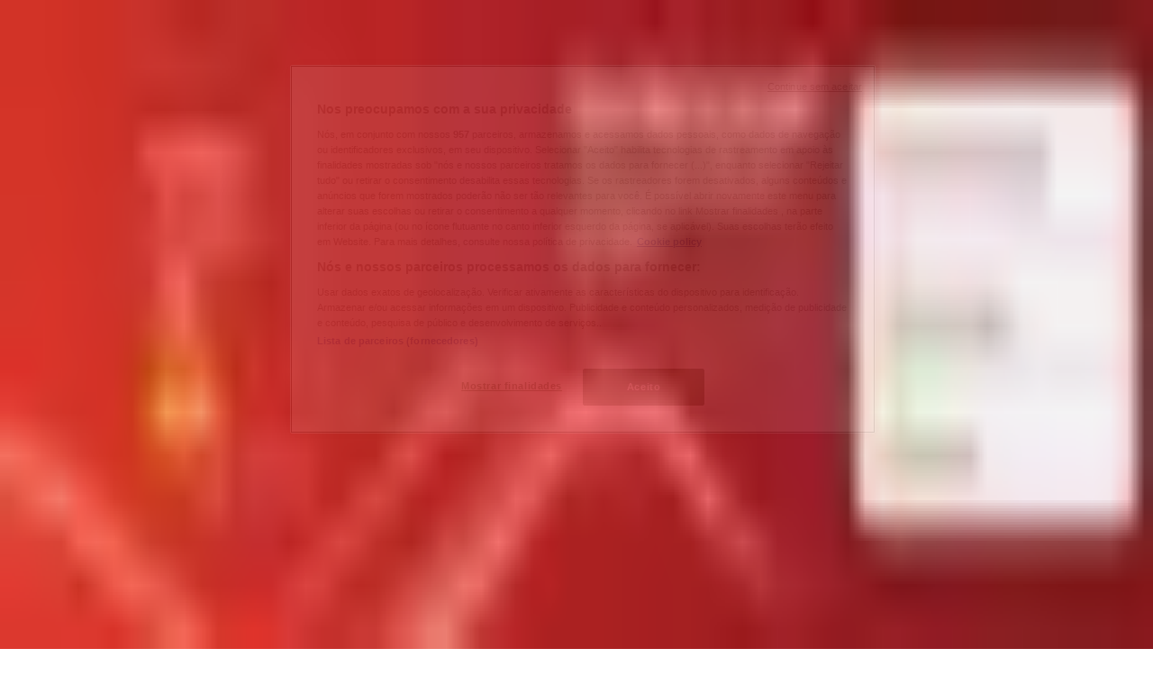

--- FILE ---
content_type: text/html; charset=utf-8
request_url: https://www.tiendeo.com.br/curitiba/lojas-cem
body_size: 50565
content:
<!DOCTYPE html><html lang="pt-BR"><head><meta charSet="utf-8"/><meta name="viewport" content="width=device-width"/><link rel="icon" href="/favicon.ico"/><link rel="canonical" href="https://www.tiendeo.com.br/curitiba/lojas-cem"/><title>Lojas Cem em Curitiba | Ofertas e Promoções janeiro | Tiendeo</title><meta property="og:title" content="Lojas Cem em Curitiba | Ofertas e Promoções janeiro | Tiendeo"/><meta name="description" content="Encontre as promoções de Lojas Cem em Curitiba e os melhores folhetos e catálogos de Eletrônica e Magazines. &amp;#9989; Economize com o Tiendeo!"/><meta property="og:description" content="Encontre as promoções de Lojas Cem em Curitiba e os melhores folhetos e catálogos de Eletrônica e Magazines. &amp;#9989; Economize com o Tiendeo!"/><meta name="keywords" content="Lojas Cem, Curitiba,promoções, catálogos, folhetos"/><meta name="robots" content="index, follow"/><link rel="preload" href="https://pt-br-media.shopfully.cloud/images/catene/logo_lojas-cem_transparent_webp.webp?modified=1719447074" as="image" fetchpriority="high"/><link rel="preload" href="https://pt-br-media.shopfully.cloud/images/volantini/small_1247773_webp.webp?modified=1768904682" as="image" fetchpriority="high"/><link rel="preload" href="https://pt-br-media.shopfully.cloud/images/volantini/big_1247773_webp_desktop.webp?modified=1768904682" as="image" fetchpriority="high"/><link rel="preload" href="https://pt-br-media.shopfully.cloud/images/catene/logo_catral_transparent_webp.webp?modified=1719466999" as="image" fetchpriority="high"/><link rel="preload" href="https://pt-br-media.shopfully.cloud/images/volantini/small_1247768_webp.webp?modified=1768904227" as="image" fetchpriority="high"/><link rel="preload" href="https://pt-br-media.shopfully.cloud/images/volantini/big_1247768_webp_desktop.webp?modified=1768904227" as="image" fetchpriority="high"/><link rel="preload" href="https://pt-br-media.shopfully.cloud/images/catene/logo_webcontinental_transparent_webp.webp?modified=1760625173" as="image" fetchpriority="high"/><link rel="preload" href="https://pt-br-media.shopfully.cloud/images/volantini/small_1247096_webp.webp?modified=1768827628" as="image" fetchpriority="high"/><link rel="preload" href="https://pt-br-media.shopfully.cloud/images/volantini/big_1247096_webp_desktop.webp?modified=1768827628" as="image" fetchpriority="high"/><link rel="preload" href="https://pt-br-media.shopfully.cloud/images/catene/logo_cook-eletroraro_transparent_webp.webp?modified=1760688277" as="image" fetchpriority="high"/><link rel="preload" href="https://pt-br-media.shopfully.cloud/images/volantini/small_1246395_webp.webp?modified=1768826349" as="image" fetchpriority="high"/><link rel="preload" href="https://pt-br-media.shopfully.cloud/images/volantini/big_1246395_webp_desktop.webp?modified=1768826349" as="image" fetchpriority="high"/><link rel="preload" href="https://pt-br-media.shopfully.cloud/images/catene/logo_berlanda_transparent_webp.webp?modified=1719456587" as="image" fetchpriority="high"/><link rel="preload" href="https://pt-br-media.shopfully.cloud/images/volantini/small_1245868_webp.webp?modified=1768561935" as="image" fetchpriority="high"/><link rel="preload" href="https://pt-br-media.shopfully.cloud/images/volantini/big_1245868_webp_desktop.webp?modified=1768561935" as="image" fetchpriority="high"/><link rel="preload" href="https://pt-br-media.shopfully.cloud/images/catene/logo_lg_transparent_webp.webp?modified=1719465433" as="image" fetchpriority="high"/><link rel="preload" href="https://pt-br-media.shopfully.cloud/images/volantini/small_1245853_webp.webp?modified=1768561270" as="image" fetchpriority="high"/><link rel="preload" href="https://pt-br-media.shopfully.cloud/images/volantini/big_1245853_webp_desktop.webp?modified=1768561270" as="image" fetchpriority="high"/><link rel="preload" href="https://pt-br-media.shopfully.cloud/images/catene/logo_panasonic_transparent_webp.webp?modified=1719478416" as="image" fetchpriority="high"/><link rel="preload" href="https://pt-br-media.shopfully.cloud/images/volantini/small_1245847_webp.webp?modified=1768560716" as="image" fetchpriority="high"/><link rel="preload" href="https://pt-br-media.shopfully.cloud/images/volantini/big_1245847_webp_desktop.webp?modified=1768560716" as="image" fetchpriority="high"/><link rel="preload" href="https://pt-br-media.shopfully.cloud/images/catene/logo_net_transparent_webp.webp?modified=1719449977" as="image" fetchpriority="high"/><link rel="preload" href="https://pt-br-media.shopfully.cloud/images/volantini/small_1245843_webp.webp?modified=1768560231" as="image" fetchpriority="high"/><link rel="preload" href="https://pt-br-media.shopfully.cloud/images/volantini/big_1245843_webp_desktop.webp?modified=1768560231" as="image" fetchpriority="high"/><link rel="preload" href="https://pt-br-media.shopfully.cloud/images/catene/logo_claro_transparent_webp.webp?modified=1719447074" as="image" fetchpriority="high"/><meta name="next-head-count" content="35"/><link rel="preload" href="https://cdn.cookielaw.org/scripttemplates/otSDKStub.js" as="script"/><script async="" type="text/javascript" src="https://cdn.cookielaw.org/scripttemplates/otSDKStub.js" data-domain-script="8c1a66e1-31bc-4e44-af03-29ca6ff70864" data-document-language="true"></script><script>function OptanonWrapper() {
          window.__tcfapi('addEventListener', 2, (tcData, success) => {
            window.__tcfapi('removeEventListener', 2, () => { }, tcData.listenerId)
            if (!success) return
            window.tcData = tcData
            dispatchEvent(new CustomEvent('ot:loaded'))
            window.OneTrust.OnConsentChanged(function (obj) {
              dispatchEvent(new CustomEvent('ot:consentUpdate'))
            })
          })
        }</script><link rel="preload" href="/_next/static/media/e807dee2426166ad-s.p.woff2" as="font" type="font/woff2" crossorigin="anonymous" data-next-font="size-adjust"/><link rel="preload" href="/_next/static/css/46370628936fc3da.css" as="style"/><link rel="stylesheet" href="/_next/static/css/46370628936fc3da.css" data-n-g=""/><link rel="preload" href="/_next/static/css/c3ca2eccab19b049.css" as="style"/><link rel="stylesheet" href="/_next/static/css/c3ca2eccab19b049.css"/><noscript data-n-css=""></noscript><script defer="" nomodule="" src="/_next/static/chunks/polyfills-c67a75d1b6f99dc8.js"></script><script defer="" src="/_next/static/chunks/9097-c41d45cb1534f48a.js"></script><script defer="" src="/_next/static/chunks/9599-1e51c8bacb93db47.js"></script><script defer="" src="/_next/static/chunks/8419.d79d6602929b4205.js"></script><script defer="" src="/_next/static/chunks/3436.71c3757e6f5ce474.js"></script><script defer="" src="/_next/static/chunks/8223.36340ea103b1d06e.js"></script><script defer="" src="/_next/static/chunks/6781.339711a55c488622.js"></script><script defer="" src="/_next/static/chunks/5659.27e2af38c8a1e647.js"></script><script defer="" src="/_next/static/chunks/7383.4c82e06677927ffb.js"></script><script defer="" src="/_next/static/chunks/2721.50253f095449ec31.js"></script><script defer="" src="/_next/static/chunks/6577-87eef19b3a1ba61e.js"></script><script defer="" src="/_next/static/chunks/6191-99c5e7102b9b1d09.js"></script><script defer="" src="/_next/static/chunks/3006-163c92a55e5e3bf7.js"></script><script defer="" src="/_next/static/chunks/9666-043da4aac32e6bc2.js"></script><script defer="" src="/_next/static/chunks/5462-2d43a25375d19812.js"></script><script defer="" src="/_next/static/chunks/6610-3f45a82cc34a8a85.js"></script><script defer="" src="/_next/static/chunks/5339-0b458b01b12d64dd.js"></script><script defer="" src="/_next/static/chunks/4260-69dd95c2991952f4.js"></script><script defer="" src="/_next/static/chunks/1042.211ccb6fbc15cfc6.js"></script><script defer="" src="/_next/static/chunks/1347-ec4c4937c8c75ee7.js"></script><script defer="" src="/_next/static/chunks/7388.40bdbfe63634b155.js"></script><script defer="" src="/_next/static/chunks/5535.93cc3c77964c2d6e.js"></script><script defer="" src="/_next/static/chunks/4180-9ec6d79f60be8103.js"></script><script defer="" src="/_next/static/chunks/8300.91ed2a0e009aae6e.js"></script><script defer="" src="/_next/static/chunks/3360.4c776ebb4d2d5f20.js"></script><script defer="" src="/_next/static/chunks/9114.88e21ec28490d37f.js"></script><script defer="" src="/_next/static/chunks/3048.9d3d59ea393db0c3.js"></script><script src="/_next/static/chunks/webpack-12a6ce20a0dc3123.js" defer=""></script><script src="/_next/static/chunks/framework-4dea08757e550bb8.js" defer=""></script><script src="/_next/static/chunks/main-a25621d87a89242c.js" defer=""></script><script src="/_next/static/chunks/pages/_app-aa9d8d11d06f9394.js" defer=""></script><script src="/_next/static/chunks/pages/%5BcountryCode%5D/retailer-category/%5B...slug%5D-13f598d8734fe396.js" defer=""></script><script src="/_next/static/1Fk4wWWZYgDFAhCnxUaka/_buildManifest.js" defer=""></script><script src="/_next/static/1Fk4wWWZYgDFAhCnxUaka/_ssgManifest.js" defer=""></script><style id="__jsx-2427475855">html{font-family:'__Open_Sans_a77483', '__Open_Sans_Fallback_a77483', -apple-system, BlinkMacSystemFont, avenir next, avenir, segoe ui, helvetica neue, Cantarell, Ubuntu, roboto, noto, helvetica, arial, sans-serif}</style></head><body data-country="br"><div id="__next"><div class="desktop:h-auto h-screen"><header class="bg-neutral-extralight-base shadow-md desktop:sticky top-0 z-20" data-testid="header"><div class="relative"><div class="h-12 tablet:h-20 flex justify-between p-3.5 
  tablet:p-5 border-b border-b-neutral-medium-100 header-background"><div class="flex tablet:gap-4 logo-light"><div class="desktop:pr-0 shrink-0 flex items-center h-full"><button type="button" aria-label="TND_HEADER_BURGERMENU_TITLE"><div class="flex flex-wrap items-center cursor-pointer"><span role="img" aria-hidden="true" style="width:20px;height:20px;min-width:20px;min-height:20px;display:inline-flex;font-size:inherit" class="side-menu-icon-color"><svg xmlns="http://www.w3.org/2000/svg" width="100%" height="100%" fill="none" viewBox="0 0 18 16"><path fill="currentColor" d="M0 16h18v-2H0v2Zm0-7h18V7H0v2Zm0-9v2h18V0H0Z"></path></svg></span></div></button></div><a class="relative flex" href="/curitiba" aria-label="TND_ARIALABEL_GOTO" data-testid="website_marketplace_logo"><span role="img" aria-hidden="true" style="width:100px;height:33px;min-width:16px;min-height:16px;display:inline-flex;font-size:inherit" width="100" height="33" aria-label="TND_ARIALABEL_GOTO" class="self-center ml-3 tablet:m-0" alt="tiendeo logo"><svg xmlns="http://www.w3.org/2000/svg" width="100%" height="100%" fill="#D2312E" viewBox="0 0 120 32"><path fill="currentColor" fill-rule="evenodd" d="m12.675 9.784-1.418 3.908H7.673v10.917c0 1.387.166 2.315.5 2.782.334.467.973.7 1.918.7.39 0 1.056-.14 2.001-.424l.709 3.365c-1.557.645-3.072.968-4.545.968-1.417 0-2.647-.29-3.69-.869-1.042-.579-1.73-1.349-2.063-2.31-.25-.706-.376-1.822-.376-3.348V13.693H0V9.784h2.126c0-2.35.07-4.063.209-5.14L8.005 3.2a63.145 63.145 0 0 0-.333 6.584h5.003Zm7.9-8.743C19.89.347 19.053 0 18.065 0c-1.018 0-1.883.355-2.596 1.063-.713.709-1.069 1.554-1.069 2.537 0 .984.35 1.83 1.047 2.537.698.71 1.542 1.063 2.531 1.063 1.018 0 1.877-.354 2.575-1.063C21.25 5.43 21.6 4.584 21.6 3.6c0-1.012-.342-1.865-1.026-2.559ZM20 8.8l-5.6.898V31.2H20V8.8Zm20.55 20.239L38.395 25.7c-1.685 1.419-3.48 2.128-5.387 2.128-2.983 0-4.474-1.724-4.474-5.172v-.168H40.8v-1.293c0-4.282-.946-7.397-2.837-9.343C36.488 10.35 34.43 9.6 31.788 9.6c-2.754 0-5.007.974-6.76 2.92-1.752 1.947-2.628 4.755-2.628 8.426 0 3.365.918 6.049 2.754 8.051C26.99 30.999 29.437 32 32.497 32c2.948 0 5.633-.987 8.053-2.961ZM35.2 18.4h-6.4v-.085c0-3.143 1.1-4.715 3.303-4.715 1.1 0 1.913.425 2.436 1.274.44.709.661 1.8.661 3.271v.255Zm6.4-8.15 4.963-1.45c.528.939.792 1.85.792 2.73.501-.368 1.32-.91 2.461-1.62 1.14-.626 2.419-.94 3.837-.94 1.196 0 2.266.293 3.212.875.945.584 1.584 1.344 1.918 2.283.277.768.417 1.807.417 3.115V31.2h-5.547V17.026c0-1.077-.083-1.815-.248-2.213-.249-.652-.788-.979-1.615-.979-1.16 0-2.443.653-3.85 1.959V31.2h-5.59V15.37c0-1.962-.25-3.669-.75-5.12ZM79.204 23.5V.893L73.628 0v7.48c0 1.53.056 2.606.168 3.23-1.007-.822-2.278-1.233-3.815-1.233-2.711 0-4.92 1.062-6.624 3.187-1.705 2.125-2.557 4.887-2.557 8.287 0 3.372.803 6.056 2.41 8.053C64.818 31 66.978 32 69.688 32c1.928 0 3.577-.609 4.947-1.827.084.567.195.992.336 1.275H80c-.531-1.19-.796-3.84-.796-7.948Zm-8.542-9.1c.965 0 1.945.454 2.938 1.363v10.075c-.725.909-1.61 1.362-2.657 1.362-1.422 0-2.402-.44-2.938-1.321-.537-.88-.805-2.45-.805-4.707 0-4.514 1.153-6.772 3.462-6.772ZM98.95 29.039 96.795 25.7c-1.685 1.419-3.48 2.128-5.387 2.128-2.983 0-4.475-1.724-4.475-5.172v-.168H99.2v-1.293c0-4.282-.946-7.397-2.838-9.343C94.888 10.35 92.83 9.6 90.188 9.6c-2.754 0-5.007.974-6.76 2.92-1.752 1.947-2.628 4.755-2.628 8.426 0 3.365.918 6.049 2.753 8.051C85.39 30.999 87.837 32 90.897 32c2.948 0 5.633-.987 8.053-2.961ZM93.6 18.4h-6.4v-.085c0-3.143 1.1-4.715 3.303-4.715 1.101 0 1.913.425 2.436 1.274.44.709.661 1.8.661 3.271v.255Zm23.953-5.564c-1.797-2.157-4.202-3.236-7.215-3.236-2.876 0-5.184 1.03-6.926 3.089-1.741 2.06-2.612 4.784-2.612 8.174 0 3.39.871 6.094 2.612 8.111 1.742 2.017 4.05 3.026 6.926 3.026 2.93 0 5.273-1.001 7.029-3.005 1.755-2.003 2.633-4.77 2.633-8.3 0-3.306-.816-5.926-2.447-7.859Zm-9.753 2.986c.515-1.48 1.5-2.222 2.957-2.222 1.057 0 1.886.385 2.486 1.154.771.997 1.157 2.948 1.157 5.854 0 4.928-1.186 7.392-3.557 7.392-1.429 0-2.393-.584-2.893-1.752-.5-1.168-.75-3.019-.75-5.555 0-2.079.2-3.703.6-4.87Z" clip-rule="evenodd"></path></svg></span></a></div><div class="flex items-center space-x-4"><div class="w-full desktop:min-w-[480px] relative hidden desktop:block"><div class="flex"><div class="relative m-2.5 desktop:m-0 h-9 w-full flex items-center justify-center desktop:min-w-[480px]"><div class="relative w-full flex items-center justify-center h-9"><input type="text" class="w-full h-full py-2 border-2 rounded-full outline-offset-1 text-neutral-dark-base bg-neutral-extralight-base border-primary-base placeholder-neutral-dark-300 hover:border-neutral-dark-300 focus:outline-primary-100 focus:border-1 focus:border-primary-base px-3 pl-10 pr-10" name="search" placeholder="Carrefour, Atacadão, Extra..." autoComplete="off" data-testid="search_input" value=""/><span role="img" aria-hidden="true" style="width:20px;height:20px;min-width:20px;min-height:20px;display:inline-flex;font-size:inherit" class="absolute left-0 my-2 mx-3 text-primary-base"><svg xmlns="http://www.w3.org/2000/svg" width="100%" height="100%" fill="none" viewBox="0 0 18 18"><path fill="currentColor" d="M12.864 11.32h-.813l-.288-.277A6.66 6.66 0 0 0 13.38 6.69a6.69 6.69 0 1 0-6.69 6.69 6.66 6.66 0 0 0 4.354-1.617l.278.289v.813L16.467 18 18 16.467l-5.136-5.146Zm-6.174 0a4.625 4.625 0 0 1-4.632-4.63A4.625 4.625 0 0 1 6.69 2.058a4.625 4.625 0 0 1 4.63 4.632 4.625 4.625 0 0 1-4.63 4.63Z"></path></svg></span><span role="img" aria-hidden="true" style="width:20px;height:20px;min-width:20px;min-height:20px;display:inline-flex;font-size:inherit" class="absolute right-0 my-2 mx-3 cursor-pointer text-neutral-dark-300 invisible"><svg xmlns="http://www.w3.org/2000/svg" width="100%" height="100%" fill="none" viewBox="0 0 20 20"><path fill="currentColor" d="M10 .4A9.591 9.591 0 0 0 .4 10c0 5.309 4.291 9.6 9.6 9.6 5.309 0 9.6-4.291 9.6-9.6 0-5.309-4.291-9.6-9.6-9.6Zm4.8 13.046L13.446 14.8 10 11.354 6.554 14.8 5.2 13.446 8.646 10 5.2 6.554 6.554 5.2 10 8.646 13.446 5.2 14.8 6.554 11.354 10l3.446 3.446Z"></path></svg></span></div></div></div></div><div data-testid="geolocator_open_dialog_button"><div><div class="cursor-pointer flex items-center gap-2"><p class="text-geolocator hidden desktop:block whitespace-nowrap">Está aqui:</p><div class="font-bold max-w-[123px] tablet:max-w-none truncate header-geolocation-label" data-testid="geolocator_text_header">Curitiba</div><span role="img" aria-hidden="true" style="width:16px;height:16px;min-width:16px;min-height:16px;display:inline-flex;font-size:inherit" class="chevron-header-geolocation"><svg xmlns="http://www.w3.org/2000/svg" width="100%" height="100%" fill="none" viewBox="0 0 20 20"><path fill="currentColor" d="M17.5 7.5 10 15 2.5 7.5l1.331-1.331L10 12.338l6.169-6.17L17.5 7.5Z"></path></svg></span></div></div></div></div></div></div><div class="flex items-center justify-center h-16 tablet:p-3.5 border-b border-b-neutral-medium-100 desktop:hidden bg-header-search-mobile"><div class="w-full desktop:min-w-[480px] desktop:hidden relative"><div class="flex"><div class="relative m-2.5 desktop:m-0 h-9 w-full flex items-center justify-center desktop:min-w-[480px]"><div class="relative w-full flex items-center justify-center h-9"><input type="text" class="w-full h-full py-2 border-2 rounded-full outline-offset-1 text-neutral-dark-base bg-neutral-extralight-base border-primary-base placeholder-neutral-dark-300 hover:border-neutral-dark-300 focus:outline-primary-100 focus:border-1 focus:border-primary-base px-3 pl-10 pr-10" name="search" placeholder="Carrefour, Atacadão, Extra..." autoComplete="off" data-testid="search_input" value=""/><span role="img" aria-hidden="true" style="width:20px;height:20px;min-width:20px;min-height:20px;display:inline-flex;font-size:inherit" class="absolute left-0 my-2 mx-3 text-primary-base"><svg xmlns="http://www.w3.org/2000/svg" width="100%" height="100%" fill="none" viewBox="0 0 18 18"><path fill="currentColor" d="M12.864 11.32h-.813l-.288-.277A6.66 6.66 0 0 0 13.38 6.69a6.69 6.69 0 1 0-6.69 6.69 6.66 6.66 0 0 0 4.354-1.617l.278.289v.813L16.467 18 18 16.467l-5.136-5.146Zm-6.174 0a4.625 4.625 0 0 1-4.632-4.63A4.625 4.625 0 0 1 6.69 2.058a4.625 4.625 0 0 1 4.63 4.632 4.625 4.625 0 0 1-4.63 4.63Z"></path></svg></span><span role="img" aria-hidden="true" style="width:20px;height:20px;min-width:20px;min-height:20px;display:inline-flex;font-size:inherit" class="absolute right-0 my-2 mx-3 cursor-pointer text-neutral-dark-300 invisible"><svg xmlns="http://www.w3.org/2000/svg" width="100%" height="100%" fill="none" viewBox="0 0 20 20"><path fill="currentColor" d="M10 .4A9.591 9.591 0 0 0 .4 10c0 5.309 4.291 9.6 9.6 9.6 5.309 0 9.6-4.291 9.6-9.6 0-5.309-4.291-9.6-9.6-9.6Zm4.8 13.046L13.446 14.8 10 11.354 6.554 14.8 5.2 13.446 8.646 10 5.2 6.554 6.554 5.2 10 8.646 13.446 5.2 14.8 6.554 11.354 10l3.446 3.446Z"></path></svg></span></div></div></div></div></div><div class="tablet:sticky tablet:top-0 tablet:z-10 desktop:block"><div class="relative header-categories-background"><nav class="m-0" data-testid="categories_nav"><div class="flex items-center pt-1 pb-1 tablet:px-10 desktop:px-10 desktop:ml-34 overflow-x-auto scrollbar-hidden opacity-0"><a data-testid="category_button_1" class="py-2 whitespace-nowrap select-none font-semibold flex rounded-full uppercase text-xs header-categories-hover-unselected header-categories-text w-fit" href="/">Em Destaque</a><a data-testid="category_button_5" class="py-2 whitespace-nowrap select-none font-semibold flex rounded-full uppercase text-xs header-categories-hover-unselected header-categories-text w-fit" href="/Encartes-Catalogos/supermercados">Supermercados</a><a data-testid="category_button_2" class="py-2 whitespace-nowrap select-none font-semibold flex rounded-full uppercase text-xs px-4 header-categories-selected pointer-events-none w-fit" href="/">Eletrônica e Magazines</a><a data-testid="category_button_62" class="py-2 whitespace-nowrap select-none font-semibold flex rounded-full uppercase text-xs header-categories-hover-unselected header-categories-text w-fit" href="/Encartes-Catalogos/lojas-de-departamentos">Lojas de Departamentos</a><a data-testid="category_button_9" class="py-2 whitespace-nowrap select-none font-semibold flex rounded-full uppercase text-xs header-categories-hover-unselected header-categories-text w-fit" href="/Encartes-Catalogos/farmacias-e-drogarias">Farmácias e Drogarias</a><a data-testid="category_button_75" class="py-2 whitespace-nowrap select-none font-semibold flex rounded-full uppercase text-xs header-categories-hover-unselected header-categories-text w-fit" href="/Encartes-Catalogos/a-volta-as-aulas">A Volta Às Aulas</a><a data-testid="category_button_42" class="py-2 whitespace-nowrap select-none font-semibold flex rounded-full uppercase text-xs header-categories-hover-unselected header-categories-text w-fit" href="/Encartes-Catalogos/perfumarias-e-beleza">Beleza e Saúde</a><a data-testid="category_button_66" class="py-2 whitespace-nowrap select-none font-semibold flex rounded-full uppercase text-xs header-categories-hover-unselected header-categories-text w-fit" href="/Encartes-Catalogos/material-de-construcao">Material de Construção</a><a data-testid="category_button_7" class="py-2 whitespace-nowrap select-none font-semibold flex rounded-full uppercase text-xs header-categories-hover-unselected header-categories-text w-fit" href="/Encartes-Catalogos/roupa-sapatos-e-acessorios">Moda</a><a data-testid="category_button_3" class="py-2 whitespace-nowrap select-none font-semibold flex rounded-full uppercase text-xs header-categories-hover-unselected header-categories-text w-fit" href="/Encartes-Catalogos/casa-e-decoracao">Decorar e Construir</a><a data-testid="category_button_39" class="py-2 whitespace-nowrap select-none font-semibold flex rounded-full uppercase text-xs header-categories-hover-unselected header-categories-text w-fit" href="/Encartes-Catalogos/restaurantes">Fast Food</a><a data-testid="category_button_35" class="py-2 whitespace-nowrap select-none font-semibold flex rounded-full uppercase text-xs header-categories-hover-unselected header-categories-text w-fit" href="/Encartes-Catalogos/carros-motos-e-pecas">Automóveis</a><a data-testid="category_button_40" class="py-2 whitespace-nowrap select-none font-semibold flex rounded-full uppercase text-xs header-categories-hover-unselected header-categories-text w-fit" href="/ofertas-catalogos/bancos-servicos">Bancos</a><a data-testid="category_button_60" class="py-2 whitespace-nowrap select-none font-semibold flex rounded-full uppercase text-xs header-categories-hover-unselected header-categories-text w-fit" href="/Encartes-Catalogos/esporte-e-fitness">Esporte e Fitness</a><a data-testid="category_button_44" class="py-2 whitespace-nowrap select-none font-semibold flex rounded-full uppercase text-xs header-categories-hover-unselected header-categories-text w-fit" href="/Encartes-Catalogos/viagens-turismo-e-lazer">Viagem e lazer</a><a data-testid="category_button_50" class="py-2 whitespace-nowrap select-none font-semibold flex rounded-full uppercase text-xs header-categories-hover-unselected header-categories-text w-fit" href="/Encartes-Catalogos/brinquedos-bebes-e-criancas">Crianças</a><a data-testid="category_button_64" class="py-2 whitespace-nowrap select-none font-semibold flex rounded-full uppercase text-xs header-categories-hover-unselected header-categories-text w-fit" href="/Encartes-Catalogos/oticas">Óticas</a><a data-testid="category_button_61" class="py-2 whitespace-nowrap select-none font-semibold flex rounded-full uppercase text-xs header-categories-hover-unselected header-categories-text w-fit" href="/Encartes-Catalogos/livraria-papelaria-e-material-escolar">Livraria, Papelaria e Material Escolar</a></div></nav></div></div></header><section class="max-w-[100vw] overflow-x-hidden flex flex-col items-center justify-center text-center"><span style="font-size:10px;margin-bottom:8px">Publicidade</span><div style="width:728px;height:90px;max-width:728px;max-height:90px;overflow:hidden"><div id="div-gpt-ad-web_masthead" class="w-auto h-auto" data-testid="ad_header"></div></div></section><main class="tablet:gap-6 pt-3 tablet:pt-6 pb-10 overflow-x-hidden min-h-[1900px] px-2"><div class="grid desktop:grid-cols-12 desktop:px-14"><section class="first:desktop:col-span-2 even:desktop:col-span-8 even:flex 
          even:flex-col even:gap-8 even:tablet:gap-10 even:desktop:gap-12 even:desktop:mx-6
          last:desktop:col-span-2 max-w-full overflow-hidden"><div class="h-24 hidden desktop:flex items-center justify-end my-4"><div class="retailer-logo relative w-12 h-12 tablet:w-20 
    tablet:h-24 desktop:w-60 desktop:h-24 
    desktop2xl:w-80 desktop2xl:96"><img alt="Logo Lojas Cem" fetchpriority="high" decoding="async" data-nimg="fill" class="object-contain" style="position:absolute;height:100%;width:100%;left:0;top:0;right:0;bottom:0;color:transparent" src="https://pt-br-media.shopfully.cloud/images/catene/logo_lojas-cem_transparent_webp.webp?modified=1719447074"/></div></div></section><section class="first:desktop:col-span-2 even:desktop:col-span-8 even:flex 
          even:flex-col even:gap-8 even:tablet:gap-10 even:desktop:gap-12 even:desktop:mx-6
          last:desktop:col-span-2 max-w-full overflow-hidden"><div class=""><div class="page-title-container flex grow items-center pb-3 border-b border-neutral-dark-100 mb-8 tablet:mb-0"><div class="w-full flex justify-between flex-col items-start"><h1 class="page-title text-xl tablet:text-2xl font-extrabold" data-testid="page_title">Lojas Cem Curitiba - Ofertas, Folhetos e Catálogos </h1><button type="button" class="inline-flex justify-center items-center gap-2 font-bold text-sm text-neutral-medium-base bg-neutral-light-base border border-neutral-light-base px-4 uppercase py-2 rounded-lg group" disabled=""><div class="flex items-center justify-center"><div class="min-w-[21px] flex items-center justify-center"><img alt="Loading" data-testid="favorite-button-loader" loading="lazy" width="12" height="12" decoding="async" data-nimg="1" class="flex w-fit h-2" style="color:transparent" src="/Loader.gif"/></div><div class="ms-2 text-xs">Siga para obter ofertas</div></div></button></div></div><nav class=""><ul class="w-full flex-wrap justify-start align-center hidden [&amp;:not(:last-child)]:text-primary-base desktop:inline-flex"><li class="inline overflow-hidden"><a class="inline-block m-1 text-primary-base text-sm" data-testid="breadcrumb_section_link" href="/curitiba">Tiendeo em Curitiba</a><span class="m-1 text-primary-base text-sm">»</span></li><li class="inline overflow-hidden"><a class="inline-block m-1 text-primary-base text-sm" data-testid="breadcrumb_section_link" href="/curitiba/tecnologia-e-eletronicos">Promoções de Eletrônica e Magazines em Curitiba</a><span class="m-1 text-primary-base text-sm">»</span></li><li class="inline overflow-hidden"><p class="inline-block m-1 text-primary-base text-sm !text-neutral-dark-base inline-block overflow-hidden max-w-full overflow-hidden max-w-full text-ellipsis" data-testid="breadcrumb_current_section">Lojas Cem em Curitiba</p></li></ul></nav><script type="application/ld+json">{"@context":"https://schema.org","@type":"BreadcrumbList","itemListElement":[{"@type":"ListItem","position":1,"item":{"@type":"WebPage","@id":"https://www.tiendeo.com.br/curitiba/lojas-cem","name":"Tiendeo em Curitiba"}},{"@type":"ListItem","position":2,"item":{"@type":"WebPage","@id":"https://www.tiendeo.com.br/curitiba/lojas-cem","name":"Promoções de Eletrônica e Magazines em Curitiba"}},{"@type":"ListItem","position":3,"name":"Lojas Cem em Curitiba"}]}</script></div></section></div><div class="grid desktop:grid-cols-12 desktop:px-14"><section class="first:desktop:col-span-2 even:desktop:col-span-8 even:flex 
          even:flex-col even:gap-8 even:tablet:gap-10 even:desktop:gap-12 even:desktop:mx-6
          last:desktop:col-span-2 max-w-full overflow-hidden"><div class="hidden desktop:block"><section class="hidden desktop:block "><header class="flex flex-row w-full max-w-[80vw]" data-testid="section-title"><h2 class="section-title pb-4 text-lg tablet:text-xl self-start font-bold border-neutral-dark-100 overflow-auto break-words" itemProp="headline" data-testid="section-title-heading">Uma rápida olhada nas ofertas de Lojas Cem em Curitiba</h2></header><div class="flex flex-col tablet:flex-row desktop:flex-col tablet:flex-wrap desktop:flex-nowrap"><div class="
    block overflow-hidden flex flex-row items-start mb-2
    w-full tablet:w-[33%] desktop:w-full justify-start
    pr-0 tablet:pr-2 desktop:pr-0
  "><span class="flex w-[20px] mr-2 desktop:ml-0 pt-[1.5px]"><svg width="20" height="20" viewBox="0 0 20 20" fill="none" xmlns="http://www.w3.org/2000/svg" aria-label="Categoria:" class=""><path fill-rule="evenodd" clip-rule="evenodd" d="M4.40734 3.41563C4.31723 3.46766 4.22512 3.5551 4.1358 3.7079L4.1294 3.71885L2.65506 5.92393H17.3942L16.163 3.67323L16.1529 3.64736C16.0846 3.4722 15.8962 3.33333 15.4807 3.33333H4.75778C4.61017 3.33333 4.49809 3.36324 4.40734 3.41563ZM17.5527 6.75726H2.44771L2.44754 7.23727C2.44754 7.77344 2.86811 8.26636 3.29521 8.32116L3.61343 8.36198C3.9297 8.32406 4.21024 8.14756 4.34709 7.91348L4.79321 7.15036L5.05005 8.00707C5.3005 8.84249 6.11312 9.30327 6.9504 9.03886L6.95771 9.03655C7.39123 8.90943 7.70893 8.59144 7.90625 8.1864L8.28464 7.40967L8.61076 8.21296C8.90825 8.94576 9.85359 9.31032 10.6491 8.97011L10.6542 8.96796C10.9549 8.8445 11.2705 8.5176 11.3871 8.21859L11.7401 7.31263L12.1057 8.21296C12.4178 8.9818 13.2941 9.36445 14.0406 8.98137L14.0507 8.9762L14.0611 8.97165C14.5025 8.77746 14.7412 8.47164 14.8682 8.01538L15.0759 7.26907L15.5424 7.86757C15.6479 8.00285 15.825 8.13164 16.0448 8.22705C16.1817 8.2865 16.3227 8.32752 16.4536 8.3498L16.7101 8.32054C17.1946 8.2653 17.5527 7.79428 17.5527 7.23732V6.75726ZM16.3613 9.17774C16.1568 9.14579 15.9473 9.08438 15.7506 8.99896C15.6303 8.94675 15.5096 8.88328 15.3945 8.80812C15.1718 9.21464 14.8377 9.52895 14.3687 9.7376C13.4265 10.215 12.3625 9.90914 11.74 9.14005C11.5136 9.40552 11.228 9.62467 10.9371 9.74471C10.0247 10.1336 8.89261 9.89855 8.24246 9.12401C7.97035 9.44868 7.6127 9.70793 7.16823 9.83911C6.14488 10.1605 5.10503 9.74025 4.5651 8.84732C4.2929 9.04903 3.96595 9.16796 3.63898 9.19629V17.4417C3.69105 17.4726 3.78163 17.5 3.88406 17.5H16.1162C16.2463 17.5 16.3235 17.4769 16.3613 17.459V9.17774ZM3.88406 18.3333C3.6693 18.3333 3.44259 18.2796 3.25623 18.168C3.07809 18.0613 2.85826 17.8469 2.85826 17.5091V9.06018C2.1783 8.79516 1.66682 8.03824 1.66682 7.23732L1.66682 6.1012L1.66675 5.96756L3.48024 3.25521C3.62806 3.00595 3.81176 2.81206 4.03592 2.68264C4.2629 2.55161 4.50824 2.5 4.75778 2.5H15.4807C16.0105 2.5 16.6064 2.68173 16.8625 3.29921L18.3334 5.98813V7.23732C18.3334 8.02993 17.8824 8.80977 17.142 9.06948V17.5091C17.142 17.8006 16.991 18.0265 16.7866 18.16C16.5952 18.285 16.3576 18.3333 16.1162 18.3333H3.88406Z" fill="#686E73"></path></svg></span><div class="inline-block">Categoria:<b class="ml-1">Eletrônica e Magazines</b></div></div></div></section><section class="max-w-[100vw] overflow-x-hidden flex flex-col items-center justify-center text-center"><span style="font-size:10px;margin-bottom:8px">Publicidade</span><div style="width:160px;height:600px;max-width:160px;max-height:600px;overflow:hidden"><div id="div-gpt-ad-web_lateral_left_desktop" class="w-auto h-auto" data-testid="ad_left"></div></div></section></div></section><section class="first:desktop:col-span-2 even:desktop:col-span-8 even:flex 
          even:flex-col even:gap-8 even:tablet:gap-10 even:desktop:gap-12 even:desktop:mx-6
          last:desktop:col-span-2 max-w-full overflow-hidden"><div class="bg-neutral-light-300 flex flex-col items-center p-8 rounded-md w-full desktop:max-w-[880px] self-center"><div class="flex flex-col items-center"><div class="mb-4 min-h-[160px] min-w-[160px]"></div><p class="text-neutral-medium-base text-center">Estamos a ponto de publicar ofertas de Lojas Cem</p></div></div><section class="max-w-[100vw] overflow-x-hidden flex flex-col items-center justify-center text-center"><span style="font-size:10px;margin-bottom:8px">Publicidade</span><div style="width:728px;height:90px;max-width:728px;max-height:90px;overflow:hidden"><div id="div-gpt-ad-web_inpage" class="w-auto h-auto" data-testid="ad_flyers_grid"></div></div></section><div class="hidden">{"numCatalogs":0}</div><section class="stores-container text-neutral-dark-base" data-testid="stores_container"><header class="flex flex-row w-full max-w-[80vw]" data-testid="section-title"><h2 class="section-title pb-4 text-lg tablet:text-xl self-start font-bold border-neutral-dark-100 overflow-auto break-words" itemProp="headline" data-testid="section-title-heading">Endereços e horários Lojas Cem</h2></header><ul class="divide-y divide-neutral-medium-100 tablet:grid tablet:grid-cols-2 gap-x-4"><li class="py-3 px-2 border-neutral-medium-100 [&amp;:first-child]:border-t mobile:[&amp;:nth-last-child(-n+1)]:!border-b tablet:[&amp;:nth-last-child(-n+2)]:!border-b" data-testid="store_item"><a href="/Lojas/curitiba/rua-xv-de-novembro-centro/894030"><div class="flex gap-4 items-center"><div class="relative shrink-0 overflow-hidden flex justify-center items-center w-1/4 h-30 bg-neutral-light-100 p-2 rounded-sm"><img alt="Info e horários da loja Lojas Cem Curitiba em Rua xv de novembro, 1932 - centro Lojas Cem" loading="lazy" width="50" height="50" decoding="async" data-nimg="1" class="w-full h-auto object-contain" style="color:transparent" src="https://pt-br-media.shopfully.cloud/images/catene/logo_lojas-cem_transparent_webp.webp?modified=1719447074"/></div><div class="grow"><p class="text-base font-bold mb-1 flex items-center gap-2" data-testid="store_item_retailer_name">Lojas Cem</p><p class="text-sm text-neutral-dark-base capitalize [&amp;:not(:last-child)]:mb-2" data-testid="store_item_address">Rua xv de novembro, 1932 - centro, Curitiba</p><div class="flex gap-4"><p class="text-sm text-primary-base font-bold" data-testid="store_item_distance">1.8 km</p></div></div><span role="img" aria-hidden="true" style="width:16px;height:16px;min-width:16px;min-height:16px;display:inline-flex;font-size:inherit" class="text-primary-base"><svg xmlns="http://www.w3.org/2000/svg" width="100%" height="100%" fill="none" viewBox="0 0 8 12"><path fill="currentColor" fill-rule="evenodd" d="M1.732 12 .667 10.935 5.602 6 .667 1.065 1.732 0l6 6-6 6Z" clip-rule="evenodd"></path></svg></span></div></a></li><li class="py-3 px-2 border-neutral-medium-100 [&amp;:first-child]:border-t mobile:[&amp;:nth-last-child(-n+1)]:!border-b tablet:[&amp;:nth-last-child(-n+2)]:!border-b" data-testid="store_item"><a href="/Lojas/curitiba/av-m-floriano-peixoto-vila-hauer/7440"><div class="flex gap-4 items-center"><div class="relative shrink-0 overflow-hidden flex justify-center items-center w-1/4 h-30 bg-neutral-light-100 p-2 rounded-sm"><img alt="Info e horários da loja Lojas Cem Curitiba em Av.m.floriano peixoto,6126 - vila hauer Lojas Cem" loading="lazy" width="50" height="50" decoding="async" data-nimg="1" class="w-full h-auto object-contain" style="color:transparent" src="https://pt-br-media.shopfully.cloud/images/catene/logo_lojas-cem_transparent_webp.webp?modified=1719447074"/></div><div class="grow"><p class="text-base font-bold mb-1 flex items-center gap-2" data-testid="store_item_retailer_name">Lojas Cem</p><p class="text-sm text-neutral-dark-base capitalize [&amp;:not(:last-child)]:mb-2" data-testid="store_item_address">Av.m.floriano peixoto,6126 - vila hauer, Curitiba</p><div class="flex gap-4"><p class="text-sm text-primary-base font-bold" data-testid="store_item_distance">6.5 km</p></div></div><span role="img" aria-hidden="true" style="width:16px;height:16px;min-width:16px;min-height:16px;display:inline-flex;font-size:inherit" class="text-primary-base"><svg xmlns="http://www.w3.org/2000/svg" width="100%" height="100%" fill="none" viewBox="0 0 8 12"><path fill="currentColor" fill-rule="evenodd" d="M1.732 12 .667 10.935 5.602 6 .667 1.065 1.732 0l6 6-6 6Z" clip-rule="evenodd"></path></svg></span></div></a></li><li class="py-3 px-2 border-neutral-medium-100 [&amp;:first-child]:border-t mobile:[&amp;:nth-last-child(-n+1)]:!border-b tablet:[&amp;:nth-last-child(-n+2)]:!border-b" data-testid="store_item"><a href="/Lojas/pinhais/avenida-irai-weissopolis/7766"><div class="flex gap-4 items-center"><div class="relative shrink-0 overflow-hidden flex justify-center items-center w-1/4 h-30 bg-neutral-light-100 p-2 rounded-sm"><img alt="Info e horários da loja Lojas Cem Pinhais em Avenida irai, 493 - weissopolis Lojas Cem" loading="lazy" width="50" height="50" decoding="async" data-nimg="1" class="w-full h-auto object-contain" style="color:transparent" src="https://pt-br-media.shopfully.cloud/images/catene/logo_lojas-cem_transparent_webp.webp?modified=1719447074"/></div><div class="grow"><p class="text-base font-bold mb-1 flex items-center gap-2" data-testid="store_item_retailer_name">Lojas Cem</p><p class="text-sm text-neutral-dark-base capitalize [&amp;:not(:last-child)]:mb-2" data-testid="store_item_address">Avenida irai, 493 - weissopolis, Pinhais</p><div class="flex gap-4"><p class="text-sm text-primary-base font-bold" data-testid="store_item_distance">9.2 km</p></div></div><span role="img" aria-hidden="true" style="width:16px;height:16px;min-width:16px;min-height:16px;display:inline-flex;font-size:inherit" class="text-primary-base"><svg xmlns="http://www.w3.org/2000/svg" width="100%" height="100%" fill="none" viewBox="0 0 8 12"><path fill="currentColor" fill-rule="evenodd" d="M1.732 12 .667 10.935 5.602 6 .667 1.065 1.732 0l6 6-6 6Z" clip-rule="evenodd"></path></svg></span></div></a></li><li class="py-3 px-2 border-neutral-medium-100 [&amp;:first-child]:border-t mobile:[&amp;:nth-last-child(-n+1)]:!border-b tablet:[&amp;:nth-last-child(-n+2)]:!border-b" data-testid="store_item"><a href="/Lojas/curitiba/av-w-churchill-pinheirinho/7434"><div class="flex gap-4 items-center"><div class="relative shrink-0 overflow-hidden flex justify-center items-center w-1/4 h-30 bg-neutral-light-100 p-2 rounded-sm"><img alt="Info e horários da loja Lojas Cem Curitiba em Av. w.churchill, 2415 - pinheirinho Lojas Cem" loading="lazy" width="50" height="50" decoding="async" data-nimg="1" class="w-full h-auto object-contain" style="color:transparent" src="https://pt-br-media.shopfully.cloud/images/catene/logo_lojas-cem_transparent_webp.webp?modified=1719447074"/></div><div class="grow"><p class="text-base font-bold mb-1 flex items-center gap-2" data-testid="store_item_retailer_name">Lojas Cem</p><p class="text-sm text-neutral-dark-base capitalize [&amp;:not(:last-child)]:mb-2" data-testid="store_item_address">Av. w.churchill, 2415 - pinheirinho, Curitiba</p><div class="flex gap-4"><p class="text-sm text-primary-base font-bold" data-testid="store_item_distance">10.2 km</p></div></div><span role="img" aria-hidden="true" style="width:16px;height:16px;min-width:16px;min-height:16px;display:inline-flex;font-size:inherit" class="text-primary-base"><svg xmlns="http://www.w3.org/2000/svg" width="100%" height="100%" fill="none" viewBox="0 0 8 12"><path fill="currentColor" fill-rule="evenodd" d="M1.732 12 .667 10.935 5.602 6 .667 1.065 1.732 0l6 6-6 6Z" clip-rule="evenodd"></path></svg></span></div></a></li><li class="py-3 px-2 border-neutral-medium-100 [&amp;:first-child]:border-t mobile:[&amp;:nth-last-child(-n+1)]:!border-b tablet:[&amp;:nth-last-child(-n+2)]:!border-b" data-testid="store_item"><a href="/Lojas/colombo/estrada-da-ribeira-centro/7422"><div class="flex gap-4 items-center"><div class="relative shrink-0 overflow-hidden flex justify-center items-center w-1/4 h-30 bg-neutral-light-100 p-2 rounded-sm"><img alt="Info e horários da loja Lojas Cem Colombo em Estrada da ribeira, 137 - centro Lojas Cem" loading="lazy" width="50" height="50" decoding="async" data-nimg="1" class="w-full h-auto object-contain" style="color:transparent" src="https://pt-br-media.shopfully.cloud/images/catene/logo_lojas-cem_transparent_webp.webp?modified=1719447074"/></div><div class="grow"><p class="text-base font-bold mb-1 flex items-center gap-2" data-testid="store_item_retailer_name">Lojas Cem</p><p class="text-sm text-neutral-dark-base capitalize [&amp;:not(:last-child)]:mb-2" data-testid="store_item_address">Estrada da ribeira, 137 - centro, Colombo</p><div class="flex gap-4"><p class="text-sm text-primary-base font-bold" data-testid="store_item_distance">11.3 km</p></div></div><span role="img" aria-hidden="true" style="width:16px;height:16px;min-width:16px;min-height:16px;display:inline-flex;font-size:inherit" class="text-primary-base"><svg xmlns="http://www.w3.org/2000/svg" width="100%" height="100%" fill="none" viewBox="0 0 8 12"><path fill="currentColor" fill-rule="evenodd" d="M1.732 12 .667 10.935 5.602 6 .667 1.065 1.732 0l6 6-6 6Z" clip-rule="evenodd"></path></svg></span></div></a></li><li class="py-3 px-2 border-neutral-medium-100 [&amp;:first-child]:border-t mobile:[&amp;:nth-last-child(-n+1)]:!border-b tablet:[&amp;:nth-last-child(-n+2)]:!border-b" data-testid="store_item"><a href="/Lojas/sao-jose-dos-pinhais/lojas-cem-rua-xv-de-novembro--centro/7802"><div class="flex gap-4 items-center"><div class="relative shrink-0 overflow-hidden flex justify-center items-center w-1/4 h-30 bg-neutral-light-100 p-2 rounded-sm"><img alt="Info e horários da loja Lojas Cem São José dos Pinhais em Rua xv de novembro, 1932 - centro Lojas Cem" loading="lazy" width="50" height="50" decoding="async" data-nimg="1" class="w-full h-auto object-contain" style="color:transparent" src="https://pt-br-media.shopfully.cloud/images/catene/logo_lojas-cem_transparent_webp.webp?modified=1719447074"/></div><div class="grow"><p class="text-base font-bold mb-1 flex items-center gap-2" data-testid="store_item_retailer_name">Lojas Cem</p><p class="text-sm text-neutral-dark-base capitalize [&amp;:not(:last-child)]:mb-2" data-testid="store_item_address">Rua xv de novembro, 1932 - centro, São José dos Pinhais</p><div class="flex gap-4"><p class="text-sm text-primary-base font-bold" data-testid="store_item_distance">14.3 km</p></div></div><span role="img" aria-hidden="true" style="width:16px;height:16px;min-width:16px;min-height:16px;display:inline-flex;font-size:inherit" class="text-primary-base"><svg xmlns="http://www.w3.org/2000/svg" width="100%" height="100%" fill="none" viewBox="0 0 8 12"><path fill="currentColor" fill-rule="evenodd" d="M1.732 12 .667 10.935 5.602 6 .667 1.065 1.732 0l6 6-6 6Z" clip-rule="evenodd"></path></svg></span></div></a></li></ul><div class="flex justify-end py-4 px-1"><a class="flex items-center justify-end gap-1" data-testid="stores_container_local_stores_link" href="/Lojas/curitiba/lojas-cem"><p class="text-sm font-bold text-primary-base">Lojas Cem em Curitiba — Ver lojas, telefones e horários</p><span role="img" aria-hidden="true" style="width:16px;height:16px;min-width:16px;min-height:16px;display:inline-flex;font-size:inherit" class="text-primary-base"><svg xmlns="http://www.w3.org/2000/svg" width="100%" height="100%" fill="none" viewBox="0 0 8 12"><path fill="currentColor" fill-rule="evenodd" d="M1.732 12 .667 10.935 5.602 6 .667 1.065 1.732 0l6 6-6 6Z" clip-rule="evenodd"></path></svg></span></a></div></section><section class="flex flex-col" data-testid="related-flyers-container"><div data-testid="related-flyers-title"><header class="flex flex-row w-full max-w-[80vw]" data-testid="section-title"><h2 class="section-title pb-4 text-lg tablet:text-xl self-start font-bold border-neutral-dark-100 overflow-auto break-words" itemProp="headline" data-testid="section-title-heading">Outros Catálogos de Eletrônica e Magazines em Curitiba</h2></header></div><div data-testid="related-flyers-content"><div data-testid="related-flyers-list"><ul class="w-full flex flex-row flex-wrap justify-items-center -ml-4" data-testid="flyer_list"><li data-id="1247773" data-type="flyer" data-order="0" data-weight="1" data-cid="" data-utmm="csr" data-orid="203" class="js-flyer flyers-container" data-testid="flyer_list_item"><div class="flex overflow-hidden w-full h-full desktop:h-full flex-col shadow-md rounded-lg"><a class="flex flex-col" rel="nofollow" data-testid="flyer_item_link" href="/Catalogos/1247773?utm_medium=rp"><div class="relative w-full overflow-hidden h-48 desktop:h-max desktop:aspect-[5/6]"><img alt="Catálogo Catral em Curitiba | Seuano comeca aqui, 2026 ano novo  | 2026-01-20T00:00:00.000Z - 2026-01-30T00:00:00.000Z" data-testid="blurred-background" fetchpriority="high" decoding="async" data-nimg="fill" class="object-cover blur-[130px]" style="position:absolute;height:100%;width:100%;left:0;top:0;right:0;bottom:0;color:transparent" src="https://pt-br-media.shopfully.cloud/images/volantini/small_1247773_webp.webp?modified=1768904682"/><img alt="Catálogo Catral em Curitiba | Seuano comeca aqui, 2026 ano novo  | 2026-01-20T00:00:00.000Z - 2026-01-30T00:00:00.000Z" fetchpriority="high" loading="eager" decoding="async" data-nimg="fill" class="object-contain relative" style="position:absolute;height:100%;width:100%;left:0;top:0;right:0;bottom:0;color:transparent" src="https://pt-br-media.shopfully.cloud/images/volantini/big_1247773_webp_desktop.webp?modified=1768904682"/><span class="font-bold px-2 rounded-full text-[10px] leading-4 py-0.5 uppercase bg-custom02-base absolute right-2 bottom-2 badge">Novo</span></div><div class="flex items-center py-2 px-2"><div class="flex w-7 h-7 mr-2 shrink-0 overflow-hidden rounded-full border border-neutral-light-base items-center"><img alt="Catral" fetchpriority="high" width="28" height="28" decoding="async" data-nimg="1" style="color:transparent" src="https://pt-br-media.shopfully.cloud/images/catene/logo_catral_transparent_webp.webp?modified=1719466999"/></div><div class="flex-col"><h4 class="line-clamp-1 text-sm " data-testid="flyer_item_retailer_name">Catral</h4></div></div><h3 class="font-bold text-sm line-clamp-2 pb-1 px-2 h-10" data-testid="flyer_item_title">Seuano comeca aqui, 2026 ano novo </h3><div class="flex text-xs px-2 py-2 min-h-12 desktop:min-h-10" data-testid="flyer_item_validity_block"><span class="text-neutral-medium-base w-1/2 break-words overflow-hidden" data-testid="flyer_item_expiration">Válido até 
30/01</span><span class="text-primary-base text-right w-1/2 break-words overflow-hidden" data-testid="flyer_item_distance">Curitiba</span></div></a></div></li><li data-id="1247768" data-type="flyer" data-order="1" data-weight="1" data-cid="" data-utmm="csr" data-orid="203" class="js-flyer flyers-container" data-testid="flyer_list_item"><div class="flex overflow-hidden w-full h-full desktop:h-full flex-col shadow-md rounded-lg"><a class="flex flex-col" rel="nofollow" data-testid="flyer_item_link" href="/Catalogos/1247768?utm_medium=rp"><div class="relative w-full overflow-hidden h-48 desktop:h-max desktop:aspect-[5/6]"><img alt="Catálogo WebContinental em Curitiba | Ate 12% off ! | 2026-01-20T00:00:00.000Z - 2026-01-30T00:00:00.000Z" data-testid="blurred-background" fetchpriority="high" decoding="async" data-nimg="fill" class="object-cover blur-[130px]" style="position:absolute;height:100%;width:100%;left:0;top:0;right:0;bottom:0;color:transparent" src="https://pt-br-media.shopfully.cloud/images/volantini/small_1247768_webp.webp?modified=1768904227"/><img alt="Catálogo WebContinental em Curitiba | Ate 12% off ! | 2026-01-20T00:00:00.000Z - 2026-01-30T00:00:00.000Z" fetchpriority="high" loading="eager" decoding="async" data-nimg="fill" class="object-contain relative" style="position:absolute;height:100%;width:100%;left:0;top:0;right:0;bottom:0;color:transparent" src="https://pt-br-media.shopfully.cloud/images/volantini/big_1247768_webp_desktop.webp?modified=1768904227"/><span class="font-bold px-2 rounded-full text-[10px] leading-4 py-0.5 uppercase bg-custom02-base absolute right-2 bottom-2 badge">Novo</span></div><div class="flex items-center py-2 px-2"><div class="flex w-7 h-7 mr-2 shrink-0 overflow-hidden rounded-full border border-neutral-light-base items-center"><img alt="WebContinental" fetchpriority="high" width="28" height="28" decoding="async" data-nimg="1" style="color:transparent" src="https://pt-br-media.shopfully.cloud/images/catene/logo_webcontinental_transparent_webp.webp?modified=1760625173"/></div><div class="flex-col"><h4 class="line-clamp-1 text-sm " data-testid="flyer_item_retailer_name">WebContinental</h4></div></div><h3 class="font-bold text-sm line-clamp-2 pb-1 px-2 h-10" data-testid="flyer_item_title">Ate 12% off !</h3><div class="flex text-xs px-2 py-2 min-h-12 desktop:min-h-10" data-testid="flyer_item_validity_block"><span class="text-neutral-medium-base w-1/2 break-words overflow-hidden" data-testid="flyer_item_expiration">Válido até 
30/01</span><span class="text-primary-base text-right w-1/2 break-words overflow-hidden" data-testid="flyer_item_distance">Curitiba</span></div></a></div></li><li data-id="1247096" data-type="flyer" data-order="2" data-weight="1" data-cid="" data-utmm="csr" data-orid="203" class="js-flyer flyers-container" data-testid="flyer_list_item"><div class="flex overflow-hidden w-full h-full desktop:h-full flex-col shadow-md rounded-lg"><a class="flex flex-col" rel="nofollow" data-testid="flyer_item_link" href="/Catalogos/1247096?utm_medium=rp"><div class="relative w-full overflow-hidden h-48 desktop:h-max desktop:aspect-[5/6]"><img alt="Catálogo Cook Eletroraro em Curitiba | Mega liquidacao ! | 2026-01-19T00:00:00.000Z - 2026-01-28T00:00:00.000Z" data-testid="blurred-background" fetchpriority="high" decoding="async" data-nimg="fill" class="object-cover blur-[130px]" style="position:absolute;height:100%;width:100%;left:0;top:0;right:0;bottom:0;color:transparent" src="https://pt-br-media.shopfully.cloud/images/volantini/small_1247096_webp.webp?modified=1768827628"/><img alt="Catálogo Cook Eletroraro em Curitiba | Mega liquidacao ! | 2026-01-19T00:00:00.000Z - 2026-01-28T00:00:00.000Z" fetchpriority="high" loading="eager" decoding="async" data-nimg="fill" class="object-contain relative" style="position:absolute;height:100%;width:100%;left:0;top:0;right:0;bottom:0;color:transparent" src="https://pt-br-media.shopfully.cloud/images/volantini/big_1247096_webp_desktop.webp?modified=1768827628"/><span class="font-bold px-2 rounded-full text-[10px] leading-4 py-0.5 uppercase bg-custom02-base absolute right-2 bottom-2 badge">Novo</span></div><div class="flex items-center py-2 px-2"><div class="flex w-7 h-7 mr-2 shrink-0 overflow-hidden rounded-full border border-neutral-light-base items-center"><img alt="Cook Eletroraro" fetchpriority="high" width="28" height="28" decoding="async" data-nimg="1" style="color:transparent" src="https://pt-br-media.shopfully.cloud/images/catene/logo_cook-eletroraro_transparent_webp.webp?modified=1760688277"/></div><div class="flex-col"><h4 class="line-clamp-1 text-sm " data-testid="flyer_item_retailer_name">Cook Eletroraro</h4></div></div><h3 class="font-bold text-sm line-clamp-2 pb-1 px-2 h-10" data-testid="flyer_item_title">Mega liquidacao !</h3><div class="flex text-xs px-2 py-2 min-h-12 desktop:min-h-10" data-testid="flyer_item_validity_block"><span class="text-neutral-medium-base w-1/2 break-words overflow-hidden" data-testid="flyer_item_expiration">Válido até 
28/01</span><span class="text-primary-base text-right w-1/2 break-words overflow-hidden" data-testid="flyer_item_distance">Curitiba</span></div></a></div></li><li data-id="1246395" data-type="flyer" data-order="3" data-weight="50" data-cid="" data-utmm="csr" data-orid="203" class="js-flyer flyers-container" data-testid="flyer_list_item"><div class="flex overflow-hidden w-full h-full desktop:h-full flex-col shadow-md rounded-lg"><a class="flex flex-col" rel="nofollow" data-testid="flyer_item_link" href="/Catalogos/1246395?utm_medium=rp"><div class="relative w-full overflow-hidden h-48 desktop:h-max desktop:aspect-[5/6]"><img alt="Catálogo Berlanda em Curitiba | Projeto BMT 016125 Ofertas Berlanda | 2026-01-15T00:00:00.000Z - 2026-01-24T00:00:00.000Z" data-testid="blurred-background" fetchpriority="high" decoding="async" data-nimg="fill" class="object-cover blur-[130px]" style="position:absolute;height:100%;width:100%;left:0;top:0;right:0;bottom:0;color:transparent" src="https://pt-br-media.shopfully.cloud/images/volantini/small_1246395_webp.webp?modified=1768826349"/><img alt="Catálogo Berlanda em Curitiba | Projeto BMT 016125 Ofertas Berlanda | 2026-01-15T00:00:00.000Z - 2026-01-24T00:00:00.000Z" fetchpriority="high" loading="eager" decoding="async" data-nimg="fill" class="object-contain relative" style="position:absolute;height:100%;width:100%;left:0;top:0;right:0;bottom:0;color:transparent" src="https://pt-br-media.shopfully.cloud/images/volantini/big_1246395_webp_desktop.webp?modified=1768826349"/><span class="font-bold px-2 rounded-full text-[10px] leading-4 py-0.5 uppercase bg-custom01-base absolute right-2 bottom-2 badge">-3 dias</span></div><div class="flex items-center py-2 px-2"><div class="flex w-7 h-7 mr-2 shrink-0 overflow-hidden rounded-full border border-neutral-light-base items-center"><img alt="Berlanda" fetchpriority="high" width="28" height="28" decoding="async" data-nimg="1" style="color:transparent" src="https://pt-br-media.shopfully.cloud/images/catene/logo_berlanda_transparent_webp.webp?modified=1719456587"/></div><div class="flex-col"><h4 class="line-clamp-1 text-sm " data-testid="flyer_item_retailer_name">Berlanda</h4></div></div><h3 class="font-bold text-sm line-clamp-2 pb-1 px-2 h-10" data-testid="flyer_item_title">Projeto BMT 016125 Ofertas Berlanda</h3><div class="flex text-xs px-2 py-2 min-h-12 desktop:min-h-10" data-testid="flyer_item_validity_block"><span class="text-neutral-medium-base w-1/2 break-words overflow-hidden" data-testid="flyer_item_expiration">Válido até 
24/01</span><span class="text-primary-base text-right w-1/2 break-words overflow-hidden" data-testid="flyer_item_distance">Curitiba</span></div></a></div></li><li data-id="1245868" data-type="flyer" data-order="4" data-weight="1" data-cid="" data-utmm="csr" data-orid="203" class="js-flyer flyers-container" data-testid="flyer_list_item"><div class="flex overflow-hidden w-full h-full desktop:h-full flex-col shadow-md rounded-lg"><a class="flex flex-col" rel="nofollow" data-testid="flyer_item_link" href="/Catalogos/1245868?utm_medium=rp"><div class="relative w-full overflow-hidden h-48 desktop:h-max desktop:aspect-[5/6]"><img alt="Catálogo LG em Curitiba | Saldao ate 55% off em productos selecionados ! | 2026-01-16T00:00:00.000Z - 2026-01-27T00:00:00.000Z" data-testid="blurred-background" fetchpriority="high" decoding="async" data-nimg="fill" class="object-cover blur-[130px]" style="position:absolute;height:100%;width:100%;left:0;top:0;right:0;bottom:0;color:transparent" src="https://pt-br-media.shopfully.cloud/images/volantini/small_1245868_webp.webp?modified=1768561935"/><img alt="Catálogo LG em Curitiba | Saldao ate 55% off em productos selecionados ! | 2026-01-16T00:00:00.000Z - 2026-01-27T00:00:00.000Z" fetchpriority="high" loading="eager" decoding="async" data-nimg="fill" class="object-contain relative" style="position:absolute;height:100%;width:100%;left:0;top:0;right:0;bottom:0;color:transparent" src="https://pt-br-media.shopfully.cloud/images/volantini/big_1245868_webp_desktop.webp?modified=1768561935"/></div><div class="flex items-center py-2 px-2"><div class="flex w-7 h-7 mr-2 shrink-0 overflow-hidden rounded-full border border-neutral-light-base items-center"><img alt="LG" fetchpriority="high" width="28" height="28" decoding="async" data-nimg="1" style="color:transparent" src="https://pt-br-media.shopfully.cloud/images/catene/logo_lg_transparent_webp.webp?modified=1719465433"/></div><div class="flex-col"><h4 class="line-clamp-1 text-sm " data-testid="flyer_item_retailer_name">LG</h4></div></div><h3 class="font-bold text-sm line-clamp-2 pb-1 px-2 h-10" data-testid="flyer_item_title">Saldao ate 55% off em productos selecionados !</h3><div class="flex text-xs px-2 py-2 min-h-12 desktop:min-h-10" data-testid="flyer_item_validity_block"><span class="text-neutral-medium-base w-1/2 break-words overflow-hidden" data-testid="flyer_item_expiration">Válido até 
27/01</span><span class="text-primary-base text-right w-1/2 break-words overflow-hidden" data-testid="flyer_item_distance">Curitiba</span></div></a></div></li><li data-id="1245853" data-type="flyer" data-order="5" data-weight="1" data-cid="" data-utmm="csr" data-orid="203" class="js-flyer flyers-container" data-testid="flyer_list_item"><div class="flex overflow-hidden w-full h-full desktop:h-full flex-col shadow-md rounded-lg"><a class="flex flex-col" rel="nofollow" data-testid="flyer_item_link" href="/Catalogos/1245853?utm_medium=rp"><div class="relative w-full overflow-hidden h-48 desktop:h-max desktop:aspect-[5/6]"><img alt="Catálogo Panasonic em Curitiba | Tecnologia japonesa para renovar sua casa ! | 2026-01-16T00:00:00.000Z - 2026-01-27T00:00:00.000Z" data-testid="blurred-background" fetchpriority="high" decoding="async" data-nimg="fill" class="object-cover blur-[130px]" style="position:absolute;height:100%;width:100%;left:0;top:0;right:0;bottom:0;color:transparent" src="https://pt-br-media.shopfully.cloud/images/volantini/small_1245853_webp.webp?modified=1768561270"/><img alt="Catálogo Panasonic em Curitiba | Tecnologia japonesa para renovar sua casa ! | 2026-01-16T00:00:00.000Z - 2026-01-27T00:00:00.000Z" fetchpriority="high" loading="eager" decoding="async" data-nimg="fill" class="object-contain relative" style="position:absolute;height:100%;width:100%;left:0;top:0;right:0;bottom:0;color:transparent" src="https://pt-br-media.shopfully.cloud/images/volantini/big_1245853_webp_desktop.webp?modified=1768561270"/></div><div class="flex items-center py-2 px-2"><div class="flex w-7 h-7 mr-2 shrink-0 overflow-hidden rounded-full border border-neutral-light-base items-center"><img alt="Panasonic" fetchpriority="high" width="28" height="28" decoding="async" data-nimg="1" style="color:transparent" src="https://pt-br-media.shopfully.cloud/images/catene/logo_panasonic_transparent_webp.webp?modified=1719478416"/></div><div class="flex-col"><h4 class="line-clamp-1 text-sm " data-testid="flyer_item_retailer_name">Panasonic</h4></div></div><h3 class="font-bold text-sm line-clamp-2 pb-1 px-2 h-10" data-testid="flyer_item_title">Tecnologia japonesa para renovar sua casa !</h3><div class="flex text-xs px-2 py-2 min-h-12 desktop:min-h-10" data-testid="flyer_item_validity_block"><span class="text-neutral-medium-base w-1/2 break-words overflow-hidden" data-testid="flyer_item_expiration">Válido até 
27/01</span><span class="text-primary-base text-right w-1/2 break-words overflow-hidden" data-testid="flyer_item_distance">Curitiba</span></div></a></div></li><li data-id="1245847" data-type="flyer" data-order="6" data-weight="50" data-cid="" data-utmm="csr" data-orid="203" class="js-flyer flyers-container" data-testid="flyer_list_item"><div class="flex overflow-hidden w-full h-full desktop:h-full flex-col shadow-md rounded-lg"><a class="flex flex-col" rel="nofollow" data-testid="flyer_item_link" href="/Catalogos/1245847?utm_medium=rp"><div class="relative w-full overflow-hidden h-48 desktop:h-max desktop:aspect-[5/6]"><img alt="Catálogo Net em Curitiba | Conheca o plano ! | 2026-01-16T00:00:00.000Z - 2026-01-26T00:00:00.000Z" data-testid="blurred-background" fetchpriority="high" decoding="async" data-nimg="fill" class="object-cover blur-[130px]" style="position:absolute;height:100%;width:100%;left:0;top:0;right:0;bottom:0;color:transparent" src="https://pt-br-media.shopfully.cloud/images/volantini/small_1245847_webp.webp?modified=1768560716"/><img alt="Catálogo Net em Curitiba | Conheca o plano ! | 2026-01-16T00:00:00.000Z - 2026-01-26T00:00:00.000Z" fetchpriority="high" loading="eager" decoding="async" data-nimg="fill" class="object-contain relative" style="position:absolute;height:100%;width:100%;left:0;top:0;right:0;bottom:0;color:transparent" src="https://pt-br-media.shopfully.cloud/images/volantini/big_1245847_webp_desktop.webp?modified=1768560716"/><span class="font-bold px-2 rounded-full text-[10px] leading-4 py-0.5 uppercase bg-custom01-base absolute right-2 bottom-2 badge">-5 dias</span></div><div class="flex items-center py-2 px-2"><div class="flex w-7 h-7 mr-2 shrink-0 overflow-hidden rounded-full border border-neutral-light-base items-center"><img alt="Net" fetchpriority="high" width="28" height="28" decoding="async" data-nimg="1" style="color:transparent" src="https://pt-br-media.shopfully.cloud/images/catene/logo_net_transparent_webp.webp?modified=1719449977"/></div><div class="flex-col"><h4 class="line-clamp-1 text-sm " data-testid="flyer_item_retailer_name">Net</h4></div></div><h3 class="font-bold text-sm line-clamp-2 pb-1 px-2 h-10" data-testid="flyer_item_title">Conheca o plano !</h3><div class="flex text-xs px-2 py-2 min-h-12 desktop:min-h-10" data-testid="flyer_item_validity_block"><span class="text-neutral-medium-base w-1/2 break-words overflow-hidden" data-testid="flyer_item_expiration">Válido até 
26/01</span><span class="text-primary-base text-right w-1/2 break-words overflow-hidden" data-testid="flyer_item_distance">Curitiba</span></div></a></div></li><li data-id="1245843" data-type="flyer" data-order="7" data-weight="50" data-cid="" data-utmm="csr" data-orid="203" class="js-flyer flyers-container" data-testid="flyer_list_item"><div class="flex overflow-hidden w-full h-full desktop:h-full flex-col shadow-md rounded-lg"><a class="flex flex-col" rel="nofollow" data-testid="flyer_item_link" href="/Catalogos/1245843?utm_medium=rp"><div class="relative w-full overflow-hidden h-48 desktop:h-max desktop:aspect-[5/6]"><img alt="Catálogo Claro em Curitiba | Melhor oferta garantida ! | 2026-01-16T00:00:00.000Z - 2026-01-22T00:00:00.000Z" data-testid="blurred-background" fetchpriority="high" decoding="async" data-nimg="fill" class="object-cover blur-[130px]" style="position:absolute;height:100%;width:100%;left:0;top:0;right:0;bottom:0;color:transparent" src="https://pt-br-media.shopfully.cloud/images/volantini/small_1245843_webp.webp?modified=1768560231"/><img alt="Catálogo Claro em Curitiba | Melhor oferta garantida ! | 2026-01-16T00:00:00.000Z - 2026-01-22T00:00:00.000Z" fetchpriority="high" loading="eager" decoding="async" data-nimg="fill" class="object-contain relative" style="position:absolute;height:100%;width:100%;left:0;top:0;right:0;bottom:0;color:transparent" src="https://pt-br-media.shopfully.cloud/images/volantini/big_1245843_webp_desktop.webp?modified=1768560231"/><span class="font-bold px-2 rounded-full text-[10px] leading-4 py-0.5 uppercase bg-custom01-base absolute right-2 bottom-2 badge">Válido até amanhã</span></div><div class="flex items-center py-2 px-2"><div class="flex w-7 h-7 mr-2 shrink-0 overflow-hidden rounded-full border border-neutral-light-base items-center"><img alt="Claro" fetchpriority="high" width="28" height="28" decoding="async" data-nimg="1" style="color:transparent" src="https://pt-br-media.shopfully.cloud/images/catene/logo_claro_transparent_webp.webp?modified=1719447074"/></div><div class="flex-col"><h4 class="line-clamp-1 text-sm " data-testid="flyer_item_retailer_name">Claro</h4></div></div><h3 class="font-bold text-sm line-clamp-2 pb-1 px-2 h-10" data-testid="flyer_item_title">Melhor oferta garantida !</h3><div class="flex text-xs px-2 py-2 min-h-12 desktop:min-h-10" data-testid="flyer_item_validity_block"><span class="text-neutral-medium-base w-1/2 break-words overflow-hidden" data-testid="flyer_item_expiration">Válido até amanhã</span><span class="text-primary-base text-right w-1/2 break-words overflow-hidden" data-testid="flyer_item_distance">Curitiba</span></div></a></div></li><li data-id="1245837" data-type="flyer" data-order="8" data-weight="42" data-cid="" data-utmm="csr" data-orid="203" class="js-flyer flyers-container" data-testid="flyer_list_item"><div class="flex overflow-hidden w-full h-full desktop:h-full flex-col shadow-md rounded-lg"><a class="flex flex-col" rel="nofollow" data-testid="flyer_item_link" href="/Catalogos/1245837?utm_medium=rp"><div class="relative w-full overflow-hidden h-48 desktop:h-max desktop:aspect-[5/6]"><img alt="Catálogo HP em Curitiba | HP promociones ! | 2026-01-16T00:00:00.000Z - 2026-01-22T00:00:00.000Z" data-testid="blurred-background" loading="lazy" decoding="async" data-nimg="fill" class="object-cover blur-[130px]" style="position:absolute;height:100%;width:100%;left:0;top:0;right:0;bottom:0;color:transparent" src="https://pt-br-media.shopfully.cloud/images/volantini/small_1245837_webp.webp?modified=1768559611"/><img alt="Catálogo HP em Curitiba | HP promociones ! | 2026-01-16T00:00:00.000Z - 2026-01-22T00:00:00.000Z" loading="lazy" decoding="async" data-nimg="fill" class="object-contain relative" style="position:absolute;height:100%;width:100%;left:0;top:0;right:0;bottom:0;color:transparent" src="https://pt-br-media.shopfully.cloud/images/volantini/big_1245837_webp_desktop.webp?modified=1768559612"/><span class="font-bold px-2 rounded-full text-[10px] leading-4 py-0.5 uppercase bg-custom01-base absolute right-2 bottom-2 badge">Válido até amanhã</span></div><div class="flex items-center py-2 px-2"><div class="flex w-7 h-7 mr-2 shrink-0 overflow-hidden rounded-full border border-neutral-light-base items-center"><img alt="HP" loading="lazy" width="28" height="28" decoding="async" data-nimg="1" style="color:transparent" src="https://pt-br-media.shopfully.cloud/images/catene/logo_hp_transparent_webp.webp?modified=1719472076"/></div><div class="flex-col"><h4 class="line-clamp-1 text-sm " data-testid="flyer_item_retailer_name">HP</h4></div></div><h3 class="font-bold text-sm line-clamp-2 pb-1 px-2 h-10" data-testid="flyer_item_title">HP promociones !</h3><div class="flex text-xs px-2 py-2 min-h-12 desktop:min-h-10" data-testid="flyer_item_validity_block"><span class="text-neutral-medium-base w-1/2 break-words overflow-hidden" data-testid="flyer_item_expiration">Válido até amanhã</span><span class="text-primary-base text-right w-1/2 break-words overflow-hidden" data-testid="flyer_item_distance">Curitiba</span></div></a></div></li><li data-id="1245833" data-type="flyer" data-order="9" data-weight="1" data-cid="" data-utmm="csr" data-orid="203" class="js-flyer flyers-container" data-testid="flyer_list_item"><div class="flex overflow-hidden w-full h-full desktop:h-full flex-col shadow-md rounded-lg"><a class="flex flex-col" rel="nofollow" data-testid="flyer_item_link" href="/Catalogos/1245833?utm_medium=rp"><div class="relative w-full overflow-hidden h-48 desktop:h-max desktop:aspect-[5/6]"><img alt="Catálogo Multimídia em Curitiba | Multimidia ofertas ! | 2026-01-16T00:00:00.000Z - 2026-01-28T00:00:00.000Z" data-testid="blurred-background" loading="lazy" decoding="async" data-nimg="fill" class="object-cover blur-[130px]" style="position:absolute;height:100%;width:100%;left:0;top:0;right:0;bottom:0;color:transparent" src="https://pt-br-media.shopfully.cloud/images/volantini/small_1245833_webp.webp?modified=1768558735"/><img alt="Catálogo Multimídia em Curitiba | Multimidia ofertas ! | 2026-01-16T00:00:00.000Z - 2026-01-28T00:00:00.000Z" loading="lazy" decoding="async" data-nimg="fill" class="object-contain relative" style="position:absolute;height:100%;width:100%;left:0;top:0;right:0;bottom:0;color:transparent" src="https://pt-br-media.shopfully.cloud/images/volantini/big_1245833_webp_desktop.webp?modified=1768558735"/></div><div class="flex items-center py-2 px-2"><div class="flex w-7 h-7 mr-2 shrink-0 overflow-hidden rounded-full border border-neutral-light-base items-center"><img alt="Multimídia" loading="lazy" width="28" height="28" decoding="async" data-nimg="1" style="color:transparent" src="https://pt-br-media.shopfully.cloud/images/catene/logo_multimidia_transparent_webp.webp?modified=1760626471"/></div><div class="flex-col"><h4 class="line-clamp-1 text-sm " data-testid="flyer_item_retailer_name">Multimídia</h4></div></div><h3 class="font-bold text-sm line-clamp-2 pb-1 px-2 h-10" data-testid="flyer_item_title">Multimidia ofertas !</h3><div class="flex text-xs px-2 py-2 min-h-12 desktop:min-h-10" data-testid="flyer_item_validity_block"><span class="text-neutral-medium-base w-1/2 break-words overflow-hidden" data-testid="flyer_item_expiration">Válido até 
28/01</span><span class="text-primary-base text-right w-1/2 break-words overflow-hidden" data-testid="flyer_item_distance">Curitiba</span></div></a></div></li><li data-id="1245822" data-type="flyer" data-order="10" data-weight="1" data-cid="" data-utmm="csr" data-orid="203" class="js-flyer flyers-container" data-testid="flyer_list_item"><div class="flex overflow-hidden w-full h-full desktop:h-full flex-col shadow-md rounded-lg"><a class="flex flex-col" rel="nofollow" data-testid="flyer_item_link" href="/Catalogos/1245822?utm_medium=rp"><div class="relative w-full overflow-hidden h-48 desktop:h-max desktop:aspect-[5/6]"><img alt="Catálogo Central Ar em Curitiba | Verao de ofertas ! | 2026-01-16T00:00:00.000Z - 2026-01-27T00:00:00.000Z" data-testid="blurred-background" loading="lazy" decoding="async" data-nimg="fill" class="object-cover blur-[130px]" style="position:absolute;height:100%;width:100%;left:0;top:0;right:0;bottom:0;color:transparent" src="https://pt-br-media.shopfully.cloud/images/volantini/small_1245822_webp.webp?modified=1768558176"/><img alt="Catálogo Central Ar em Curitiba | Verao de ofertas ! | 2026-01-16T00:00:00.000Z - 2026-01-27T00:00:00.000Z" loading="lazy" decoding="async" data-nimg="fill" class="object-contain relative" style="position:absolute;height:100%;width:100%;left:0;top:0;right:0;bottom:0;color:transparent" src="https://pt-br-media.shopfully.cloud/images/volantini/big_1245822_webp_desktop.webp?modified=1768558176"/></div><div class="flex items-center py-2 px-2"><div class="flex w-7 h-7 mr-2 shrink-0 overflow-hidden rounded-full border border-neutral-light-base items-center"><img alt="Central Ar" loading="lazy" width="28" height="28" decoding="async" data-nimg="1" style="color:transparent" src="https://pt-br-media.shopfully.cloud/images/catene/logo_central-ar_transparent_webp.webp?modified=1760688361"/></div><div class="flex-col"><h4 class="line-clamp-1 text-sm " data-testid="flyer_item_retailer_name">Central Ar</h4></div></div><h3 class="font-bold text-sm line-clamp-2 pb-1 px-2 h-10" data-testid="flyer_item_title">Verao de ofertas !</h3><div class="flex text-xs px-2 py-2 min-h-12 desktop:min-h-10" data-testid="flyer_item_validity_block"><span class="text-neutral-medium-base w-1/2 break-words overflow-hidden" data-testid="flyer_item_expiration">Válido até 
27/01</span><span class="text-primary-base text-right w-1/2 break-words overflow-hidden" data-testid="flyer_item_distance">Curitiba</span></div></a></div></li><li data-id="1245707" data-type="flyer" data-order="11" data-weight="88" data-cid="" data-utmm="csr" data-orid="203" class="js-flyer flyers-container" data-testid="flyer_list_item"><div class="flex overflow-hidden w-full h-full desktop:h-full flex-col shadow-md rounded-lg"><a class="flex flex-col" rel="nofollow" data-testid="flyer_item_link" href="/Catalogos/1245707?utm_medium=rp"><div class="relative w-full overflow-hidden h-48 desktop:h-max desktop:aspect-[5/6]"><img alt="Catálogo Claro em Curitiba | Claro ofertas ! | 2026-01-16T00:00:00.000Z - 2026-01-22T00:00:00.000Z" data-testid="blurred-background" loading="lazy" decoding="async" data-nimg="fill" class="object-cover blur-[130px]" style="position:absolute;height:100%;width:100%;left:0;top:0;right:0;bottom:0;color:transparent" src="https://pt-br-media.shopfully.cloud/images/volantini/small_1245707_webp.webp?modified=1768557801"/><img alt="Catálogo Claro em Curitiba | Claro ofertas ! | 2026-01-16T00:00:00.000Z - 2026-01-22T00:00:00.000Z" loading="lazy" decoding="async" data-nimg="fill" class="object-contain relative" style="position:absolute;height:100%;width:100%;left:0;top:0;right:0;bottom:0;color:transparent" src="https://pt-br-media.shopfully.cloud/images/volantini/big_1245707_webp_desktop.webp?modified=1768557801"/><span class="font-bold px-2 rounded-full text-[10px] leading-4 py-0.5 uppercase bg-custom01-base absolute right-2 bottom-2 badge">Válido até amanhã</span></div><div class="flex items-center py-2 px-2"><div class="flex w-7 h-7 mr-2 shrink-0 overflow-hidden rounded-full border border-neutral-light-base items-center"><img alt="Claro" loading="lazy" width="28" height="28" decoding="async" data-nimg="1" style="color:transparent" src="https://pt-br-media.shopfully.cloud/images/catene/logo_claro_transparent_webp.webp?modified=1719447074"/></div><div class="flex-col"><h4 class="line-clamp-1 text-sm " data-testid="flyer_item_retailer_name">Claro</h4></div></div><h3 class="font-bold text-sm line-clamp-2 pb-1 px-2 h-10" data-testid="flyer_item_title">Claro ofertas !</h3><div class="flex text-xs px-2 py-2 min-h-12 desktop:min-h-10" data-testid="flyer_item_validity_block"><span class="text-neutral-medium-base w-1/2 break-words overflow-hidden" data-testid="flyer_item_expiration">Válido até amanhã</span><span class="text-primary-base text-right w-1/2 break-words overflow-hidden" data-testid="flyer_item_distance">Curitiba</span></div></a></div></li></ul><div class="my-4 w-full flex flex-row justify-center" data-testid="load-more-section"><button type="button" class="inline-flex justify-center items-center gap-2 text-sm border-primary-base px-4 uppercase hover:border-primary-base py-2 rounded-lg text-neutral-extralight-base bg-primary-base border self-center hover:no-underline hover:bg-primary-base hover:text-neutral-extralight-base font-bold w-full tablet:w-1/2 tablet:max-w-[400]" data-testid="load-more-button"><span data-testid="load-more-button-text">Ver mais</span><span role="img" aria-hidden="true" style="width:16px;height:16px;min-width:16px;min-height:16px;display:inline-flex;font-size:inherit" data-testid="load-more-button-icon"><svg xmlns="http://www.w3.org/2000/svg" width="100%" height="100%" fill="none" viewBox="0 0 20 20"><path fill="currentColor" d="M17.5 7.5 10 15 2.5 7.5l1.331-1.331L10 12.338l6.169-6.17L17.5 7.5Z"></path></svg></span></button></div></div></div></section><section data-testid="retailers_same_category_container"><header class="flex flex-row w-full max-w-[80vw]" data-testid="section-title"><h2 class="section-title text-lg tablet:text-xl self-start font-bold border-neutral-dark-100 overflow-auto break-words pb-4" itemProp="headline" data-testid="section-title-heading">Outros negócios de Eletrônica e Magazines em Curitiba</h2></header></section><section class="block desktop:hidden"><header class="flex flex-row w-full max-w-[80vw]" data-testid="section-title"><h2 class="section-title pb-4 text-lg tablet:text-xl self-start font-bold border-neutral-dark-100 overflow-auto break-words" itemProp="headline" data-testid="section-title-heading">Uma rápida olhada nas ofertas de Lojas Cem em Curitiba</h2></header><div class="flex flex-col tablet:flex-row desktop:flex-col tablet:flex-wrap desktop:flex-nowrap"><div class="
    block overflow-hidden flex flex-row items-start mb-2
    w-full tablet:w-[33%] desktop:w-full justify-start
    pr-0 tablet:pr-2 desktop:pr-0
  "><span class="flex w-[20px] mr-2 desktop:ml-0 pt-[1.5px]"><svg width="20" height="20" viewBox="0 0 20 20" fill="none" xmlns="http://www.w3.org/2000/svg" aria-label="Categoria:" class=""><path fill-rule="evenodd" clip-rule="evenodd" d="M4.40734 3.41563C4.31723 3.46766 4.22512 3.5551 4.1358 3.7079L4.1294 3.71885L2.65506 5.92393H17.3942L16.163 3.67323L16.1529 3.64736C16.0846 3.4722 15.8962 3.33333 15.4807 3.33333H4.75778C4.61017 3.33333 4.49809 3.36324 4.40734 3.41563ZM17.5527 6.75726H2.44771L2.44754 7.23727C2.44754 7.77344 2.86811 8.26636 3.29521 8.32116L3.61343 8.36198C3.9297 8.32406 4.21024 8.14756 4.34709 7.91348L4.79321 7.15036L5.05005 8.00707C5.3005 8.84249 6.11312 9.30327 6.9504 9.03886L6.95771 9.03655C7.39123 8.90943 7.70893 8.59144 7.90625 8.1864L8.28464 7.40967L8.61076 8.21296C8.90825 8.94576 9.85359 9.31032 10.6491 8.97011L10.6542 8.96796C10.9549 8.8445 11.2705 8.5176 11.3871 8.21859L11.7401 7.31263L12.1057 8.21296C12.4178 8.9818 13.2941 9.36445 14.0406 8.98137L14.0507 8.9762L14.0611 8.97165C14.5025 8.77746 14.7412 8.47164 14.8682 8.01538L15.0759 7.26907L15.5424 7.86757C15.6479 8.00285 15.825 8.13164 16.0448 8.22705C16.1817 8.2865 16.3227 8.32752 16.4536 8.3498L16.7101 8.32054C17.1946 8.2653 17.5527 7.79428 17.5527 7.23732V6.75726ZM16.3613 9.17774C16.1568 9.14579 15.9473 9.08438 15.7506 8.99896C15.6303 8.94675 15.5096 8.88328 15.3945 8.80812C15.1718 9.21464 14.8377 9.52895 14.3687 9.7376C13.4265 10.215 12.3625 9.90914 11.74 9.14005C11.5136 9.40552 11.228 9.62467 10.9371 9.74471C10.0247 10.1336 8.89261 9.89855 8.24246 9.12401C7.97035 9.44868 7.6127 9.70793 7.16823 9.83911C6.14488 10.1605 5.10503 9.74025 4.5651 8.84732C4.2929 9.04903 3.96595 9.16796 3.63898 9.19629V17.4417C3.69105 17.4726 3.78163 17.5 3.88406 17.5H16.1162C16.2463 17.5 16.3235 17.4769 16.3613 17.459V9.17774ZM3.88406 18.3333C3.6693 18.3333 3.44259 18.2796 3.25623 18.168C3.07809 18.0613 2.85826 17.8469 2.85826 17.5091V9.06018C2.1783 8.79516 1.66682 8.03824 1.66682 7.23732L1.66682 6.1012L1.66675 5.96756L3.48024 3.25521C3.62806 3.00595 3.81176 2.81206 4.03592 2.68264C4.2629 2.55161 4.50824 2.5 4.75778 2.5H15.4807C16.0105 2.5 16.6064 2.68173 16.8625 3.29921L18.3334 5.98813V7.23732C18.3334 8.02993 17.8824 8.80977 17.142 9.06948V17.5091C17.142 17.8006 16.991 18.0265 16.7866 18.16C16.5952 18.285 16.3576 18.3333 16.1162 18.3333H3.88406Z" fill="#686E73"></path></svg></span><div class="inline-block">Categoria:<b class="ml-1">Eletrônica e Magazines</b></div></div></div></section><article itemscope="" itemType="https://schema.org/Article"><header class="flex flex-row w-full max-w-[80vw]" data-testid="section-title"><h2 class="section-title pb-4 text-lg tablet:text-xl self-start font-bold border-neutral-dark-100 overflow-auto break-words" itemProp="headline" data-testid="section-title-heading">Encartes e ofertas de Lojas Cem em Curitiba</h2></header><div data-testid="text_description" itemProp="articleBody" class="[&amp;&gt;h3]:text-lg [&amp;&gt;h3]:font-bold [&amp;&gt;h3]:pb-2"><p><span>A rede Loja CEM&nbsp;&eacute; uma das maiores revendedoras de m&oacute;veis e eletrodom&eacute;sticos do Pa&iacute;s. Na contram&atilde;o da economia brasileira, que enfrenta uma das piores crises de sua hist&oacute;ria, em 2016 a rede inauguru novas filiais e chega a mais de 245 lojas no Brasil, oferecendo tudo para a sua casa como Lojas Cem M&oacute;veis,&nbsp;eletrodom&eacute;sticos, eletr&ocirc;nicos, inform&aacute;tica e muito mais. Encontre todas as promo&ccedil;&otilde;es e ofertas Lojas Cem no site do Tiendeo&nbsp;para saber mais.</span></p></div></article><div class="flex justify-center"><a data-testid="text_description_button_retailer_national_link" href="/Encartes-Catalogos/lojas-cem"><p class="text-sm font-bold text-primary-base">Mais informações de Lojas Cem</p></a></div></section><section class="first:desktop:col-span-2 even:desktop:col-span-8 even:flex 
          even:flex-col even:gap-8 even:tablet:gap-10 even:desktop:gap-12 even:desktop:mx-6
          last:desktop:col-span-2 max-w-full overflow-hidden"><section class="max-w-[100vw] overflow-x-hidden flex-col items-center justify-center text-center hidden desktop:flex"><span style="font-size:10px;margin-bottom:8px">Publicidade</span><div style="width:160px;height:600px;max-width:160px;max-height:600px;overflow:hidden"><div id="div-gpt-ad-web_lateral_right_desktop" class="w-auto h-auto" data-testid="ad_right"></div></div></section></section></div></main><section class="max-w-[100vw] overflow-x-hidden flex flex-col items-center justify-center text-center mb-4"><span style="font-size:10px;margin-bottom:8px">Publicidade</span><div style="width:970px;height:250px;max-width:970px;max-height:250px;overflow:hidden"><div id="div-gpt-ad-web_footer" class="w-auto h-auto" data-testid="ad_footer"></div></div></section><footer><div class="bg-primary-base w-full flex-col px-2 py-4"><div class="justify-evenly py-4 tablet:flex-wrap hidden tablet:flex"><div class="tablet:px-4 w-full tablet:basis-1/2 desktop:basis-1/6"><span role="img" aria-hidden="true" style="width:100px;height:33px;min-width:16px;min-height:16px;display:inline-flex;font-size:inherit" alt="Logo Tiendeo" width="100" height="33" class="text-neutral-extralight-base items-center"><svg xmlns="http://www.w3.org/2000/svg" width="100%" height="100%" fill="#D2312E" viewBox="0 0 120 32"><path fill="currentColor" fill-rule="evenodd" d="m12.675 9.784-1.418 3.908H7.673v10.917c0 1.387.166 2.315.5 2.782.334.467.973.7 1.918.7.39 0 1.056-.14 2.001-.424l.709 3.365c-1.557.645-3.072.968-4.545.968-1.417 0-2.647-.29-3.69-.869-1.042-.579-1.73-1.349-2.063-2.31-.25-.706-.376-1.822-.376-3.348V13.693H0V9.784h2.126c0-2.35.07-4.063.209-5.14L8.005 3.2a63.145 63.145 0 0 0-.333 6.584h5.003Zm7.9-8.743C19.89.347 19.053 0 18.065 0c-1.018 0-1.883.355-2.596 1.063-.713.709-1.069 1.554-1.069 2.537 0 .984.35 1.83 1.047 2.537.698.71 1.542 1.063 2.531 1.063 1.018 0 1.877-.354 2.575-1.063C21.25 5.43 21.6 4.584 21.6 3.6c0-1.012-.342-1.865-1.026-2.559ZM20 8.8l-5.6.898V31.2H20V8.8Zm20.55 20.239L38.395 25.7c-1.685 1.419-3.48 2.128-5.387 2.128-2.983 0-4.474-1.724-4.474-5.172v-.168H40.8v-1.293c0-4.282-.946-7.397-2.837-9.343C36.488 10.35 34.43 9.6 31.788 9.6c-2.754 0-5.007.974-6.76 2.92-1.752 1.947-2.628 4.755-2.628 8.426 0 3.365.918 6.049 2.754 8.051C26.99 30.999 29.437 32 32.497 32c2.948 0 5.633-.987 8.053-2.961ZM35.2 18.4h-6.4v-.085c0-3.143 1.1-4.715 3.303-4.715 1.1 0 1.913.425 2.436 1.274.44.709.661 1.8.661 3.271v.255Zm6.4-8.15 4.963-1.45c.528.939.792 1.85.792 2.73.501-.368 1.32-.91 2.461-1.62 1.14-.626 2.419-.94 3.837-.94 1.196 0 2.266.293 3.212.875.945.584 1.584 1.344 1.918 2.283.277.768.417 1.807.417 3.115V31.2h-5.547V17.026c0-1.077-.083-1.815-.248-2.213-.249-.652-.788-.979-1.615-.979-1.16 0-2.443.653-3.85 1.959V31.2h-5.59V15.37c0-1.962-.25-3.669-.75-5.12ZM79.204 23.5V.893L73.628 0v7.48c0 1.53.056 2.606.168 3.23-1.007-.822-2.278-1.233-3.815-1.233-2.711 0-4.92 1.062-6.624 3.187-1.705 2.125-2.557 4.887-2.557 8.287 0 3.372.803 6.056 2.41 8.053C64.818 31 66.978 32 69.688 32c1.928 0 3.577-.609 4.947-1.827.084.567.195.992.336 1.275H80c-.531-1.19-.796-3.84-.796-7.948Zm-8.542-9.1c.965 0 1.945.454 2.938 1.363v10.075c-.725.909-1.61 1.362-2.657 1.362-1.422 0-2.402-.44-2.938-1.321-.537-.88-.805-2.45-.805-4.707 0-4.514 1.153-6.772 3.462-6.772ZM98.95 29.039 96.795 25.7c-1.685 1.419-3.48 2.128-5.387 2.128-2.983 0-4.475-1.724-4.475-5.172v-.168H99.2v-1.293c0-4.282-.946-7.397-2.838-9.343C94.888 10.35 92.83 9.6 90.188 9.6c-2.754 0-5.007.974-6.76 2.92-1.752 1.947-2.628 4.755-2.628 8.426 0 3.365.918 6.049 2.753 8.051C85.39 30.999 87.837 32 90.897 32c2.948 0 5.633-.987 8.053-2.961ZM93.6 18.4h-6.4v-.085c0-3.143 1.1-4.715 3.303-4.715 1.101 0 1.913.425 2.436 1.274.44.709.661 1.8.661 3.271v.255Zm23.953-5.564c-1.797-2.157-4.202-3.236-7.215-3.236-2.876 0-5.184 1.03-6.926 3.089-1.741 2.06-2.612 4.784-2.612 8.174 0 3.39.871 6.094 2.612 8.111 1.742 2.017 4.05 3.026 6.926 3.026 2.93 0 5.273-1.001 7.029-3.005 1.755-2.003 2.633-4.77 2.633-8.3 0-3.306-.816-5.926-2.447-7.859Zm-9.753 2.986c.515-1.48 1.5-2.222 2.957-2.222 1.057 0 1.886.385 2.486 1.154.771.997 1.157 2.948 1.157 5.854 0 4.928-1.186 7.392-3.557 7.392-1.429 0-2.393-.584-2.893-1.752-.5-1.168-.75-3.019-.75-5.555 0-2.079.2-3.703.6-4.87Z" clip-rule="evenodd"></path></svg></span><ul class="border-t border-neutral-extralight-base pt-2"><li class="pb-2 shrink-0"><p class="whitespace-break-spaces break-words text-neutral-extralight-base text-sm" data-testid="footer_description">A Tiendeo faz parte da ShopFully, a empresa tecnológica que está a reinventar o comércio local em todo o mundo.</p></li></ul><div></div></div><div class="tablet:px-4 w-full tablet:basis-1/2 desktop:basis-1/6"><h3 class="text-neutral-extralight-base font-bold whitespace-nowrap py-2">Tiendeo</h3><ul class="border-t border-neutral-extralight-base pt-2"><li class="pb-2 shrink-0"><a class="text-neutral-extralight-base text-sm hover:underline" href="https://shopfully.com/" aria-label="TND_ARIALABEL_GOTO" data-testid="footer_group_link_stores_element_link" target="_self" rel="noreferrer">O que fazemos</a></li><li class="pb-2 shrink-0"><a class="text-neutral-extralight-base text-sm hover:underline" href="https://shopfully.com/who-we-are/" aria-label="TND_ARIALABEL_GOTO" data-testid="footer_group_link_stores_element_link" target="_self" rel="noreferrer">Soluções para empresas</a></li><li class="pb-2 shrink-0"><a class="text-neutral-extralight-base text-sm hover:underline" href="https://shopfully.com/newsroom/" aria-label="TND_ARIALABEL_GOTO" data-testid="footer_group_link_stores_element_link" target="_self" rel="noreferrer">Notícias e media</a></li><li class="pb-2 shrink-0"><a class="text-neutral-extralight-base text-sm hover:underline" href="https://shopfully.com/careers/" aria-label="TND_ARIALABEL_GOTO" data-testid="footer_group_link_stores_element_link" target="_self" rel="noreferrer">Trabalhe conosco</a></li></ul><div></div></div><div class="tablet:px-4 w-full tablet:basis-1/2 desktop:basis-1/6"><h3 class="text-neutral-extralight-base font-bold whitespace-nowrap py-2">Entre em contato conosco</h3><ul class="border-t border-neutral-extralight-base pt-2"><li class="pb-2 shrink-0"><a class="text-neutral-extralight-base text-sm hover:underline" href="https://shopfully.com/" aria-label="TND_ARIALABEL_GOTO" data-testid="footer_group_link_contact_us_element_link" target="_self" rel="noreferrer">Pedido de marketing e empresarial</a></li><li class="pb-2 shrink-0"><a class="text-neutral-extralight-base text-sm hover:underline" href="https://form.123formbuilder.com/form-6450655/eng-store-location-feedback?wwwNgRedir&amp;control107622060=tiendeo&amp;control107622061=Brazil" aria-label="TND_ARIALABEL_GOTO" data-testid="footer_group_link_contact_us_element_link" target="_blank" rel="noreferrer">Loja mal colocada no mapa</a></li><li class="pb-2 shrink-0"><a class="text-neutral-extralight-base text-sm hover:underline" href="https://form.123formbuilder.com/form-6450654/eng-weekly-ad-contact-form?wwwNgRedir&amp;control107622002=tiendeo&amp;control107622003=Brazil" aria-label="TND_ARIALABEL_GOTO" data-testid="footer_group_link_contact_us_element_link" target="_blank" rel="noreferrer">Feedback Semanal dos Anúncios</a></li><li class="pb-2 shrink-0"><a class="text-neutral-extralight-base text-sm hover:underline" href="https://form.123formbuilder.com/form-6450656/eng-technical-problems-and-general-feedback?wwwNgRedir&amp;control107622093=tiendeo&amp;control107622094=Brazil" aria-label="TND_ARIALABEL_GOTO" data-testid="footer_group_link_contact_us_element_link" target="_blank" rel="noreferrer">Problemas Técnicos e Feedback Geral</a></li></ul><div></div></div><div class="tablet:px-4 w-full tablet:basis-1/2 desktop:basis-1/6"><h3 class="text-neutral-extralight-base font-bold whitespace-nowrap py-2">Índices</h3><ul class="border-t border-neutral-extralight-base pt-2"><li class="pb-2 shrink-0"><a class="text-neutral-extralight-base text-sm hover:underline" href="/marcas" aria-label="TND_ARIALABEL_GOTO" data-testid="footer_index_brands_link" target="_self" rel="noreferrer">Marcas</a></li><li class="pb-2 shrink-0"><a class="text-neutral-extralight-base text-sm hover:underline" href="/curitiba/marcas" aria-label="TND_ARIALABEL_GOTO" data-testid="footer_index_brands_local_link" target="_self" rel="noreferrer">Marcas locais</a></li><li class="pb-2 shrink-0"><a class="text-neutral-extralight-base text-sm hover:underline" href="/Encartes-Catalogos" aria-label="TND_ARIALABEL_GOTO" data-testid="footer_index_retailers_link" target="_self" rel="noreferrer">Negócios</a></li><li class="pb-2 shrink-0"><a class="text-neutral-extralight-base text-sm hover:underline" href="/Lojas/curitiba" aria-label="TND_ARIALABEL_GOTO" data-testid="footer_index_retailers_local_link" target="_self" rel="noreferrer">Lojas próximas</a></li><li class="pb-2 shrink-0"><a class="text-neutral-extralight-base text-sm hover:underline" href="/ofertas" aria-label="TND_ARIALABEL_GOTO" data-testid="footer_index_category_link" target="_self" rel="noreferrer">Produtos</a></li><li class="pb-2 shrink-0"><a class="text-neutral-extralight-base text-sm hover:underline" href="/curitiba/ofertas" aria-label="TND_ARIALABEL_GOTO" data-testid="footer_index_category_local_link" target="_self" rel="noreferrer">Produtos locais</a></li><li class="pb-2 shrink-0"><a class="text-neutral-extralight-base text-sm hover:underline" href="/Cidades" aria-label="TND_ARIALABEL_GOTO" data-testid="footer_index_city_link" target="_self" rel="noreferrer">Cidades</a></li></ul><div></div></div></div><div class="flex flex-col tablet:flex-row tablet:justify-around pb-6"><div class="tablet:px-4 w-full tablet:basis-1/2 desktop:basis-1/6 tablet:w-1/2 desktop:basis-1/2 pt-4"><h3 class="text-neutral-extralight-base font-bold whitespace-nowrap text-center py-2">Siga o Tiendeo</h3><ul class="flex gap-3 pt-4 justify-center border-t border-neutral-extralight-base pt-2"><li class="pb-2 shrink-0"><a class="text-neutral-extralight-base text-sm hover:underline" href="/" aria-label="TND_ARIALABEL_GOTO" data-testid="linkedin_social_link" target="_self" rel="noreferrer"><span role="img" aria-hidden="true" style="width:32px;height:32px;min-width:32px;min-height:32px;display:inline-flex;font-size:inherit"><svg xmlns="http://www.w3.org/2000/svg" width="100%" height="100%" fill="none" viewBox="0 0 32 32"><path fill="currentColor" d="M26.37 2.667H5.63A2.962 2.962 0 0 0 2.667 5.63v20.74a2.962 2.962 0 0 0 2.963 2.963h20.74a2.962 2.962 0 0 0 2.963-2.962V5.63a2.962 2.962 0 0 0-2.963-2.963Zm-14.814 20.74H7.818v-10.37h3.738v10.37ZM9.62 11.137c-1.142 0-1.905-.762-1.905-1.778 0-1.017.761-1.778 2.03-1.778 1.143 0 1.906.761 1.906 1.778 0 1.016-.762 1.777-2.031 1.777Zm15.268 12.27H21.27V17.74c0-1.567-.964-1.929-1.326-1.929-.361 0-1.567.242-1.567 1.93v5.668H14.64v-10.37h3.738v1.447c.481-.845 1.446-1.448 3.255-1.448s3.256 1.447 3.256 4.702v5.668Z"></path></svg></span></a></li></ul><div></div></div><div class="tablet:px-4 w-full tablet:basis-1/2 desktop:basis-1/6 tablet:w-1/2 desktop:basis-1/2 pt-4"><h3 class="text-neutral-extralight-base font-bold whitespace-nowrap text-center py-2">Fazer download do aplicativo do Tiendeo</h3><ul class="flex gap-3 pt-4 justify-center border-t border-neutral-extralight-base pt-2"><li class="pb-2 shrink-0"><a class="text-neutral-extralight-base text-sm hover:underline" href="https://apps.apple.com/app/tiendeo-cat%C3%A1logos-y-ofertas/id489822377?ls=1" aria-label="TND_ARIALABEL_GOTO" data-testid="ios_app_download_app_link" target="_self" rel="noreferrer"><img alt="IOS App" aria-label="TND_ARIALABEL_GOTO" loading="lazy" width="136" height="40" decoding="async" data-nimg="1" class="h-full" style="color:transparent" src="/app-stores/appstore.png"/></a></li><li class="pb-2 shrink-0"><a class="text-neutral-extralight-base text-sm hover:underline" href="https://play.google.com/store/apps/details?id=com.geomobile.tiendeo" aria-label="TND_ARIALABEL_GOTO" data-testid="android_app_download_app_link" target="_self" rel="noreferrer"><img alt="Android App" aria-label="TND_ARIALABEL_GOTO" loading="lazy" width="136" height="40" decoding="async" data-nimg="1" class="h-full" style="color:transparent" src="/app-stores/playstore.png"/></a></li></ul><div></div></div></div></div><div class="flex flex-col items-center bg-neutral-medium-100 gap-3 p-4"><p class="text-neutral-dark-base text-sm text-center" data-testid="footer_copyright_text">Copyright © Tiendeo ® 2026 · Shopfully Marketing S.L.U. – Palau de Mar – 08039 Barcelona, Spain</p><div class="flex flex-wrap justify-center gap-1 tablet:gap-2"><a class="font-semibold whitespace-nowrap text-neutral-dark-base 
        text-sm hover:underline [&amp;:not(:first-child)]:before:content-[&#x27;_|_&#x27;]" href="/terms-and-conditions" aria-label="TND_ARIALABEL_GOTO" data-testid="tc_legal_link" target="_self" rel="noreferrer">Termos e condições</a><a class="font-semibold whitespace-nowrap text-neutral-dark-base 
        text-sm hover:underline [&amp;:not(:first-child)]:before:content-[&#x27;_|_&#x27;]" href="/privacy-policy" aria-label="TND_ARIALABEL_GOTO" data-testid="pp_legal_link" target="_self" rel="noreferrer">Política de privacidade</a><div class="font-semibold whitespace-nowrap text-neutral-dark-base text-sm hover:underline cursor-pointer [&amp;:not(:first-child)]:before:content-[&#x27;_|_&#x27;]" tabindex="0" role="button" data-testid="cp_legal_link">Gerir cookies</div></div></div></footer></div></div><script id="__NEXT_DATA__" type="application/json">{"props":{"pageProps":{"pageInfo":{"hasContent":false,"numResults":0,"country":"pt_br","countryCode":"br","countryName":"Brazil","pageType":"RETAILER_LOCAL","isLocal":true,"isPayingRetailer":false,"currentCategory":{"id":"2","name":"Eletrônica e Magazines","rank":"311","is_highlight":false,"priority":"3","synonyms":["Alta Vista Importados","alta-vista-importados","amazon","Atera Informática","atera-informatica","Bololô","cecomil","Cissa Magazine","cissa-magazine","dell","eletroeletronico","eletronico","eletrônicos","fanac","fanc","fenac","finac","fnac","Informática e eletrónicos","informatica-e-eletronicos","Intercelular","KaBuM","Linux Mall","Lojas Sintonia","lojas-sintonia","Marcelo Smart","marcelo-smart","Master Tronic","master-tronic","megamamute","Multilaser BR","MXT Shop BR","nac","Pichau informatica BR","rabelo","Selfshop Eletro","selfshop-eletro","sky","Suprinform","TinyDeal","WAZ","Webfones","XCope","yellowcom"],"slug":"tecnologia-e-eletronicos","url_path":"Encartes-Catalogos","url":"/curitiba/tecnologia-e-eletronicos","in_threshold":true,"rankInThreshold":true,"url_national":"/Encartes-Catalogos/tecnologia-e-eletronicos"},"search":{"type":"retailer","name":"Lojas Cem","slug":"lojas-cem"},"retailer":{"id":"203","category_id":"2","name":"Lojas Cem","slug":"lojas-cem","has_adv":true,"is_brand":false,"rank":"185188","rank_td":"185188","show_local_templates":true,"url_path":"Encartes-Catalogos","tiendeo_id":53,"synonyms":["loja cem","lojacem","Lojas Cem BR","lojascem"],"logo_url":"https://pt-br-media.shopfully.cloud/images/catene/logo_lojas-cem_transparent_webp.webp?modified=1719447074","category_slug":"tecnologia-e-eletronicos","url":"/curitiba/lojas-cem","category":{"id":"2","name":"Eletrônica e Magazines","slug":"tecnologia-e-eletronicos","is_home":true,"is_preview":false,"is_preference":true,"is_coreg":false,"is_default_checked":true,"is_highlight":false,"priority":"3","rank":"311","url_path":"Encartes-Catalogos","synonyms":["Alta Vista Importados","alta-vista-importados","amazon","Atera Informática","atera-informatica","Bololô","cecomil","Cissa Magazine","cissa-magazine","dell","eletroeletronico","eletronico","eletrônicos","fanac","fanc","fenac","finac","fnac","Informática e eletrónicos","informatica-e-eletronicos","Intercelular","KaBuM","Linux Mall","Lojas Sintonia","lojas-sintonia","Marcelo Smart","marcelo-smart","Master Tronic","master-tronic","megamamute","Multilaser BR","MXT Shop BR","nac","Pichau informatica BR","rabelo","Selfshop Eletro","selfshop-eletro","sky","Suprinform","TinyDeal","WAZ","Webfones","XCope","yellowcom"]}},"enableStaticSmartBanner":false,"seoDataByTemplate":{"meta":{"title":"Lojas Cem em Curitiba | Ofertas e Promoções janeiro | Tiendeo","description":"Encontre as promoções de Lojas Cem em Curitiba e os melhores folhetos e catálogos de Eletrônica e Magazines. \u0026#9989; Economize com o Tiendeo!","keywords":"Lojas Cem, Curitiba,promoções, catálogos, folhetos"},"copy":{"h1":"Lojas Cem Curitiba - Ofertas, Folhetos e Catálogos","h1_short":"Lojas Cem Curitiba","description":"\u003cp\u003e\u003cspan\u003eA rede Loja CEM\u0026nbsp;\u0026eacute; uma das maiores revendedoras de m\u0026oacute;veis e eletrodom\u0026eacute;sticos do Pa\u0026iacute;s. Na contram\u0026atilde;o da economia brasileira, que enfrenta uma das piores crises de sua hist\u0026oacute;ria, em 2016 a rede inauguru novas filiais e chega a mais de 245 lojas no Brasil, oferecendo tudo para a sua casa como Lojas Cem M\u0026oacute;veis,\u0026nbsp;eletrodom\u0026eacute;sticos, eletr\u0026ocirc;nicos, inform\u0026aacute;tica e muito mais. Encontre todas as promo\u0026ccedil;\u0026otilde;es e ofertas Lojas Cem no site do Tiendeo\u0026nbsp;para saber mais.\u003c/span\u003e\u003c/p\u003e"}},"retailerHeroFlyer":null,"retailerHeroFlyerGibs":[]},"settings":{"authorization":{"tncTrackingId":"e48dd6b8-3a39-4127-8625-54cb81ab2cc8","woosmapApiKey":"woos-9bee26c9-b6d8-33a6-9d04-667fb2c67cbe","googleApiKey":"","googleTagManagerId":"GTM-WZBJFVD","analyticsGA4PropertyId":"G-243KCNF2JD","trackingsHost":"https://log-tiendeo.shopfully.cloud","viewerApiBaseUrl":"https://api-viewer-zmags.shopfully.cloud"},"paths":{"path_flyers":"Catalogos","path_offers":"ofertas"},"flags":{"MOW-2349_useNewTracking":true,"MOW_2322_topOffersContainer":true,"MOW_2097_webPushNotifications":true},"firebase":{"apiKey":"AIzaSyCL0vo9OPDCc9TZJVi0XN5_IvuY11F_2T0","authDomain":"doveconviene-com-api-project-728057424948.firebaseapp.com","databaseURL":"https://doveconviene-com-api-project-728057424948.firebaseio.com","projectId":"doveconviene.com:api-project-728057424948","storageBucket":"undefined","messagingSenderId":"728057424948","appId":"1:728057424948:web:34a50ba2d62bb4c8796e61","vapidKey":"BLFwiTh-HM7Q_vUGMncl7zec07WXlpNY_TD3L5o_V7FXD3H-GRp_CS55PzaGSGV0GgrfStuRpk4uBlVswib8fQc"},"advConfig":{"advActive":true,"slots":{"masthead":{"id":"/234290497/Others_web_masthead/Tiendeo","sizes":{"mobile":[[320,50]],"tablet":[],"desktop":[[728,90]]}},"mastheadFeatured":{"id":"/234290497/Others_web_masthead_featured/Tiendeo","sizes":{"mobile":[[320,50]],"tablet":[],"desktop":[[728,90]]}},"inpage":{"id":"/234290497/Others_web_inpage/Tiendeo","sizes":{"mobile":[[300,250]],"tablet":[],"desktop":[[728,90]]}},"inpageFeatured":{"id":"/234290497/Others_web_inpage_featured/Tiendeo","sizes":{"mobile":[[300,250],[336,280]],"tablet":[],"desktop":[[728,90]]}},"lateralLeft":{"id":"/234290497/Others_web_lateral_left_desktop/Tiendeo","sizes":{"mobile":[],"tablet":[],"desktop":[[160,600]]}},"lateralLeftFeatured":{"id":"/234290497/Others_web_lateral_left_featured/Tiendeo","sizes":{"mobile":[],"tablet":[],"desktop":[[160,600]]}},"lateralRight":{"id":"/234290497/Others_web_lateral_right_desktop/Tiendeo","sizes":{"mobile":[],"tablet":[],"desktop":[[160,600]]}},"lateralRightFeatured":{"id":"/234290497/Others_web_lateral_right_featured/Tiendeo","sizes":{"mobile":[],"tablet":[],"desktop":[[160,600]]}},"footer":{"id":"/234290497/Others_web_footer/Tiendeo","sizes":{"mobile":[[300,600]],"tablet":[],"desktop":[[970,90],[970,250]]}},"ghostover":{"id":"/234290497/web_ghostover/Tiendeo","sizes":{"mobile":[[1,1]],"desktop":[[1,1]]}},"footerFeatured":{"id":"/234290497/Others_web_footer_featured/Tiendeo","sizes":{"mobile":[[300,600]],"tablet":[],"desktop":[[970,90],[970,250]]}}},"byPage":{"home":{"header":{"slot":"mastheadFeatured"},"footer":{"slot":"footerFeatured"},"left":{"slot":"lateralLeftFeatured"},"right":{"slot":"lateralRightFeatured"},"flyersGrid":{"slot":"inpageFeatured","position":{"mobile":[4,999],"tablet":[4,999],"desktop":[4,999]}}},"category":{"header":{"slot":"masthead"},"footer":{"slot":"footer"},"left":{"slot":"lateralLeft"},"right":{"slot":"lateralRight"},"flyersGrid":{"slot":"inpage","position":{"mobile":[4,999],"tablet":[4,999],"desktop":[4,999]}}},"retailer":{"header":{"slot":"masthead"},"footer":{"slot":"footer"},"left":{"slot":"lateralLeft"},"right":{"slot":"lateralRight"},"flyersGrid":{"slot":"inpage","position":{"mobile":[999],"tablet":[999],"desktop":[999]}},"offersGrid":{"slot":"inpage","position":{"mobile":[999],"tablet":[999],"desktop":[999]}}},"stores":{"header":{"slot":"masthead"},"footer":{"slot":"footer"},"left":{"slot":"lateralLeft"},"right":{"slot":"lateralRight"},"storesGrid":{"slot":"inpage","position":{"mobile":[4,999],"tablet":[4,999],"desktop":[4,999]}}},"store":{"header":{"slot":"masthead"},"footer":{"slot":"footer"},"left":{"slot":"lateralLeft"},"right":{"slot":"lateralRight"},"flyersGrid":{"slot":"inpage","position":{"mobile":[0,999],"tablet":[0,999],"desktop":[0,999]}}},"categoryStores":{"header":{"slot":"masthead"},"footer":{"slot":"footer"},"left":{"slot":"lateralLeft"},"right":{"slot":"lateralRight"},"storesGrid":{"slot":"inpage","position":{"mobile":[4,999],"tablet":[4,999],"desktop":[4,999]}}}}},"androidBannerStoreUrl":"","appDownloadLinks":{"ios":"https://apps.apple.com/app/id489822377","android":"https://play.google.com/store/apps/details?id=com.geomobile.tiendeo"},"cache":{"useRedisCache":true},"disableProductCategoryLinks":false,"footerGroupLinks":{"legalLinks":[{"key":"tc","title":"Termini e Condizioni","href":"/terms-and-conditions"},{"key":"pp","title":"Privacy policy","href":"/privacy-policy"},{"key":"cp","title":"Rivedi le tue scelte sui cookie","href":""}],"footerLinks":[{"title":"LOGO","links":[{"title":"Tiendeo is part of ShopFully, \n        the tech company that is reinventing local shopping worldwide.","href":""}]},{"title":"COMPANY","links":[{"title":"Cosa facciamo","href":"https://shopfully.com/"},{"title":"Soluzioni per le aziende","href":"https://shopfully.com/who-we-are/"},{"title":"News e media","href":"https://shopfully.com/newsroom/"},{"title":"Lavora con noi","href":"https://shopfully.com/careers/"}]},{"title":"CONTATTI","links":[{"title":"Richieste commerciali e marketing","href":"https://shopfully.com/"},{"title":"Segnalazione punto vendita","href":"https://form.123formbuilder.com/form-6450655/eng-store-location-feedback?wwwNgRedir\u0026control107622060=tiendeo\u0026control107622061=Brazil"},{"title":"Segnalazione Volantino","href":"https://form.123formbuilder.com/form-6450654/eng-weekly-ad-contact-form?wwwNgRedir\u0026control107622002=tiendeo\u0026control107622003=Brazil"},{"title":"Hai un malfunzionamento sul web o sull'app?","href":"https://form.123formbuilder.com/form-6450656/eng-technical-problems-and-general-feedback?wwwNgRedir\u0026control107622093=tiendeo\u0026control107622094=Brazil"}]}],"socialLinks":[{"title":"SEGUI TIENDEO","links":[{"title":"Linkedin","href":"/"}]}],"appsLinks":[{"title":"SCARICA L'APP TIENDEO","links":[{"title":"IOS App","href":"https://apps.apple.com/app/tiendeo-cat%C3%A1logos-y-ofertas/id489822377?ls=1","image":"/app-stores/appstore.png"},{"title":"Android App","href":"https://play.google.com/store/apps/details?id=com.geomobile.tiendeo","image":"/app-stores/playstore.png"}]}]},"iosBannerStoreUrl":"","isPayingCountry":true,"lang":"pt_BR","legal":{"privacyPolicyDocumentUrl":"https://legal.shopfully.cloud/pt-br/privacy-policy-ti.html","termsAndConditionsDocumentUrl":"https://legal.shopfully.cloud/pt-br/terms-and-conditions-ti.html"},"oneTrust":{"domainScriptId":"8c1a66e1-31bc-4e44-af03-29ca6ff70864"},"seoThresholds":{"cities":["0","16","1100"],"categories":["30","50","200"],"shared_categories":["30","1800","3500"],"shared_brands":["30","50","100"]},"sideMenu":["highlighted","categories","stores"],"smartAppBanner":{"sbStatic":{"status":"enabled","configsList":{"custom":{"image":{"alt":"default"},"text":{"content":"default"},"ctaPrimary":{"text":"default","href":"https://tiendeo.onelink.me/snxX?\u0026pid=mgm\u0026af_dp=ti://www.shopfully.com\u0026af_web_dp=https://www.tiendeo.com/\u0026af_click_lookback=1","backgroundColor":"#D2312E","color":"#FFF"}}}},"sbDynamic":{"status":"enabled","configuration":"custom","configsList":{"custom":{"image":{"alt":"default"},"text":{"content":"default"},"ctaPrimary":{"text":"default","href":"https://tiendeo.onelink.me/snxX?\u0026pid=mgm\u0026af_dp=ti://www.shopfully.com\u0026af_web_dp=https://www.tiendeo.com/\u0026af_click_lookback=1","backgroundColor":"#D2312E","color":"#FFF"},"ctaClose":{"text":"default"}}}}},"staticBannerStoreUrl":"","suggestedRetailerIds":[140,178,406],"trackingsHost":"https://log-tiendeo.shopfully.cloud","trackingMetaData":{"ts":"2026-01-21T08:14:11.417Z","et":1768983551,"st":"0i0PtB7_Jxro2jzh5SrrSw"}},"geolocation":{"city":"Curitiba","zip":" ","latitude":-25.428,"longitude":-49.273},"translations":{"TND_ADVERTISING_LABEL":"Publicidade","TND_ALT_LOGO_RETAILER":"Logo {{SEARCH}}","TND_ALT_LOGO_STORE":"Info e horários da loja {{RETAILER}} {{CITY}} em {{ADDRESS}} {{MALL_NAME}}","TND_ALT_LOGO_TIENDEO":"Logo Tiendeo","TND_ALT_OFFER":"Oferta de {{PRODUCT}} em {{RETAILER}}","TND_ALT_RETAILER_LOCAL":"Catálogo {{RETAILER}} em {{CITY}} | {{CATALOG_TITLE}} | {{START_DATE}} - {{END_DATE}}","TND_ALT_RETAILER_NATIONAL":"Catálogo {{RETAILER}} | {{CATALOG_TITLE}} | {{START_DATE}} - {{END_DATE}}","TND_APPDOWNLOADBANNER_TITLE":"Fazer download do aplicativo","TND_CALL_THE_STORE":"Ligue para a loja","TND_CATALOGCARD_COMINGSOON_LABEL":"Antecipado","TND_CATALOGCARD_ENDED_ON_TEXT":"Expira em {{DATE}}","TND_CATALOGCARD_ENDSTOMORROW_TEXT":"Válido até amanhã","TND_CATALOGCARD_ENDS_ON_TEXT":"Válido até {{DATE}}","TND_CATALOGCARD_EXPIRED_LABEL":"Expirado","TND_CATALOGCARD_EXPIRED_ON_TEXT":"Expirado em {{date}}","TND_CATALOGCARD_EXPIRING_DAYS_LABEL":"-{{DAYS}} dias","TND_CATALOGCARD_EXPIRING_DAY_LABEL":"-{{DAYS}} dia","TND_CATALOGCARD_EXPIRING_LABEL":"Vence hoje","TND_CATALOGCARD_NEW_LABEL":"Novo","TND_COOKIEPOLICY_H1TITLE":"Política de Cookies","TND_CROSSELL_HAS_NO_CATALOG":"Estamos prestes a publicar novas ofertas","TND_CROSSELL_NEW_FLYERS_FILTER":"Novos Folhetos","TND_CROSSELL_RECOMMENDED_FILTER":"Recomendado","TND_DESCRIPTION":"Descrição","TND_DISMISS_AD":"Pular anúncios","TND_EXPAND":"Expandir","TND_EXPIRED":"Vencido {{DATE}}","TND_EXPIRED_FLYERS_POPUP_CHECK_CURRENT_FLYERS":"Confira um folheto atual:","TND_EXPIRED_FLYERS_POPUP_FLYER_IS_EXPIRED":"Este folheto expirou!","TND_EXPIRED_FLYERS_POPUP_KEEP_BROWSING":"Continue navegando","TND_EXPIRED_FLYERS_POPUP_OTHER_FLYERS_FROM":"Outros catálogos {{RETAILER}}","TND_EXPIRED_NO_DATE":"Vencido","TND_EXPIRES":"Expirações {{DATE}}","TND_EXPIRES_NO_DATE":"Expirações","TND_FLYERS_OTHER_CITIES":"Catálogos {{RETAILER}} em noutras cidades","TND_FRIDAY":"Sexta-feira","TND_GO_TO_RETAILER_CLOSEST_CITY":"Vá à loja {{RETAILER}} a {{DISTANCE}} km em {{CITY}}","TND_IUBENDA_ACCEPT_BUTTON_CAPTION":"Aceitar todos","TND_IUBENDA_CLOSE_BUTTON_CAPTION":"Continuar navegando sem aceitar","TND_IUBENDA_CONTENT_LABEL":"\u003cstrong\u003eA sua privacidade é importante para nós.\u003c/strong\u003e\u003c/br\u003e\u003c/br\u003eNo nosso site utilizamos cookies técnicos e, com alguns parceiros selezionados e com o seu prévio consentimento, utilizamos também cookies de segmentação, para efetuar uma análise do seu comportamento e fornecer a você conteúdos relacionados às suas preferências. Clicando em ‘’Aceitar todos’’ você autoriza e poderá visualizar conteúdos e anúncios publicitários pertinentes ao seu interesse. Você pode, a qualquer momento, especificar as suas preferências acessando a opção ‘’Gerenciar opções’’. Se você fechar esse banner irá continuar a sua navegação sem a instalação de cookies de segmentação, mas o conteúdo do site e os anúncios publicitários serão sobre assuntos genéricos e não pertinentes ao seu interesse. Para maiores informações visite a nossa {{PRIVACY_POLICY_URL}} e {{COOKIE_POLICY_URL}}.","TND_IUBENDA_COOKIE_POLICY_CAPTION":"cookie policy","TND_IUBENDA_CUSTOMIZE_BUTTON_CAPTION":"Gerenciar opções","TND_IUBENDA_PRIVACY_POLICY_CAPTION":"Politica de Privacidade","TND_LIST":"Lista","TND_MAINCATEGORYPAGE_LOCAL_SHARED_CATEGORIES_TITLE_H2":"Folhetos e melhores ofertas em {{CITY}}","TND_MAINCATEGORYPAGE_NATIONAL_SHARED_CATEGORIES_TITLE_H2":"Veja as ofertas nos catálogos e folhetos das lojas","TND_MAIN_RETAILERS_TITLE_H2_LOCAL":"Folhetos e as melhores ofertas em {{CITY}}","TND_MAIN_RETAILERS_TITLE_H2_NATIONAL":"Ver ofertas dos catálogos e folhetos das lojas","TND_MAP":"Mapa","TND_MONDAY":"Segunda-feira","TND_MULTIVARIANT_AVAILABLE":"Disponível em {{NUMVARIANTS}} variantes","TND_NEAREST_RETAILER_STORE_URL":"Vá à loja {{RETAILER}} a {{DISTANCE}} km em {{CITY}}","TND_NOTIFICATIONS_MODAL_CLOSE_BUTTON":"Talvez mais tarde","TND_NOTIFICATIONS_MODAL_SUBMIT_BUTTON":"Seja notificado","TND_NOTIFICATIONS_MODAL_TEXT":"Receba atualizações exclusivas sobre novos folhetos e promoções da {{RETAILER}}","TND_NOTIFICATIONS_RETAILER_PAGE_FOLLOW_BUTTON":"Siga para obter ofertas","TND_NOTIFICATION_GUIDE_CANCEL":"NÃO, OBRIGADO","TND_NOTIFICATION_GUIDE_RETRY":"TENTAR NOVAMENTE","TND_NOTIFICATION_INSTRUCTIONS":"Você bloqueou ou negou permissões de notificação push anteriormente. Para receber ofertas de {{RETAILER}}, clique nas áreas correspondentes do seu navegador, destacadas em vermelho na imagem abaixo, e depois clique em","TND_NOTIFICATION_INSTRUCTIONS_RETRY_BUTTON":"Botão Repetir","TND_NOTIFICATION_RETAILER_PAGE_UNFOLLOW_BUTTON":"Seguindo para Ofertas","TND_NO_CONTENT_MESSAGE":"Desculpe, no momento, não temos folhetos de {{RETAILER}} publicados na sua área. Tente novamente mais tarde","TND_OFFERS":"Ofertas","TND_OFFERS_CITY":"Promoções em {{CITY}}","TND_OPEN_CATALOG":"ABRIR CATÁLOGO","TND_OTHER_OFFERS":"Outras ofertas que podem lhe interessar","TND_PRICE_COMPARISON_BRAND":"MARCA","TND_PRICE_COMPARISON_DISCOUNT":"DESCONTO","TND_PRICE_COMPARISON_PRICE":"PREÇO","TND_PRICE_COMPARISON_PRODUCT":"PRODUTO","TND_PRICE_COMPARISON_RETAILER":"EMPRESA","TND_PRIVACYPOLICY_H1TITLE":"Política de privacidade","TND_PRODUCTS_RESULTS_TITLE":"Resultados para: ","TND_PRODUCT_SPECIFICATIONS":"Especificações do produto","TND_READ_MORE":"Leia mais...","TND_REDUCE":"Reduzir","TND_RETAILER_HAS_DISTANT_CATALOG":"Que pena! As lojas {{RETAILER}} perto de você não têm catálogos publicados","TND_RETAILER_HAS_NO_CATALOG":"Estamos a ponto de publicar ofertas de {{RETAILER}}","TND_RETAILER_HAS_NO_NEAR_STORES":"Parece que {{RETAILER}} não está em {{CITY}}.","TND_REVIEW":"Opinião","TND_REVIEWS":"Opiniões","TND_SATURDAY":"Sábado","TND_SHOW_LESS":"Mostrar menos...","TND_SMARTAPPBANNER_DOWNLOAD_APP":"BAIXAR O APP","TND_SMARTAPPBANNER_DYNAMIC":"\u003cp\u003e\u003cb\u003eCom o aplicativo, economizar ficou ainda mais fácil.\u003c/b\u003e\u003c/p\u003e\u003cul\u003e\u003cli\u003eDê uma olhada antecipada em nossas promoções\u003c/li\u003e\u003cli\u003eSalve e compartilhe produtos\u003c/li\u003e\u003cli\u003eCrie sua lista de economia\u003c/li\u003e\u003c/ul\u003e","TND_SMARTAPPBANNER_POP_UP_CONTINUE":"CONTINUAR NO SITE","TND_SMARTAPPBANNER_STATIC":"\u003cp\u003e\u003cb\u003eEconomizar é ainda mais fácil com o aplicativo.\u003c/b\u003e\u003c/p\u003e\u003cp\u003eVocê pode encontrar as melhores promoções das lojas perto de você, salvá-las e criar sua lista de economia, convenientemente, no seu celular.\u003c/p\u003e","TND_SPONSORED_GIBS_BADGE":"Apresentou","TND_SPONSORED_GIBS_CTA":"Mostrar tudo","TND_SPONSORED_GIBS_TITLE":"Destacado","TND_STORE":"Loja","TND_STORESCARD_STORESTATUS_CLOSED":"Fechado","TND_STORESCARD_STORESTATUS_END":"Até às {{STORE_HOUR_END}}","TND_STORESCARD_STORESTATUS_OPEN":"Aberto","TND_SUMMARY_CATALOGS_LOCAL":"Catálogos com ofertas {{SEARCH}} em {{CITY}}:","TND_SUMMARY_CATALOGS_NATIONAL":"Catálogos com ofertas {{SEARCH}}:","TND_SUMMARY_CATEGORY":"Categoria:","TND_SUMMARY_CHEAP":"Oferta mais barata:","TND_SUMMARY_DATE":"Oferta mais recente:","TND_SUMMARY_DISCOUNT":"Melhor desconto:","TND_SUMMARY_OFFERS_LOCAL":"{{SEARCH}} ofertas em {{CITY}}:","TND_SUMMARY_OFFERS_NATIONAL":"Ofertas {{SEARCH}}:","TND_SUMMARY_STORES_LOCAL":"Lojas em {{CITY}}:","TND_SUMMARY_STORES_NATIONAL":"Lojas:","TND_SUNDAY":"Domingo","TND_TERMSCONDITIONS_H1TITLE":"Termos e condições","TND_THURSDAY":"Quinta-feira","TND_TIENDEO_INTERNATIONAL":"Tiendeo international","TND_TITLE_PRICE_COMPARISON_LOCAL":"{{SEARCH}} preço em {{CITY}}","TND_TITLE_PRICE_COMPARISON_NATIONAL":"{{SEARCH}} preço","TND_TITLE_SUMMARY_LOCAL":"Uma rápida olhada nas ofertas de {{SEARCH}} em {{CITY}}","TND_TITLE_SUMMARY_NATIONAL":"Uma rápida olhada nas ofertas {{SEARCH}}","TND_TOP_CLICKED_PRODUCTS":"Produtos mais clicados","TND_TOP_CLICKED_PRODUCTS_ENTITY_LOCAL":"Produtos {{ENTITY}} mais clicados em {{CITY}}","TND_TOP_CLICKED_PRODUCTS_ENTITY_NATIONAL":"Produtos {{ENTITY}} mais clicados","TND_TOP_DISCOUNTED_PRODUCTS":"Produtos com os melhores descontos","TND_TUESDAY":"Terça-feira","TND_VIEWMOREBUTTON_TEXT":"Ver mais","TND_VIEW_ALL_STORES":"Ver todas as lojas","TND_VIEW_OFFER":"Ver oferta","TND_VIEW_OFFER_SHORT":"Ver","TND_WEDNESDAY":"Quarta-feira","TND_BREADCRUMB_HOMEPAGE_LOCAL":"{{MARKETPLACE}} em {{CITY}}","TND_BREADCRUMB_MAINCATEGORY_LOCAL":"Promoções de {{MAINCATEGORY}} em {{CITY}}","TND_BREADCRUMB_RETAILER_LOCAL":"{{RETAILER}} em {{CITY}}","TND_FOOTER_ABOUT_BLOCK_TITLE":"{{MARKETPLACE}}","TND_FOOTER_ABOUT_BUSINESSSOLUTIONS_LINK":"Soluções para empresas","TND_FOOTER_ABOUT_NEWS_LINK":"Notícias e media","TND_FOOTER_ABOUT_WHATWEDO_LINK":"O que fazemos","TND_FOOTER_ABOUT_WORK_LINK":"Trabalhe conosco","TND_FOOTER_APPDOWNLOAD_TITLE":"Fazer download do aplicativo do {{MARKETPLACE}}","TND_FOOTER_CONTACT_BLOCK_TITLE":"Entre em contato conosco","TND_FOOTER_CONTACT_COMMERCIAL_LINK":"Pedido de marketing e empresarial","TND_FOOTER_CONTACT_ISSUES_LINK":"Problemas Técnicos e Feedback Geral","TND_FOOTER_CONTACT_NEWCATALOG_LINK":"Feedback Semanal dos Anúncios","TND_FOOTER_CONTACT_NEWSTORE_LINK":"Loja mal colocada no mapa","TND_FOOTER_COPYRIGHT":"Copyright © {{DOMAIN}} ® {{CURRENT_YEAR}} · Shopfully Marketing S.L.U. – Palau de Mar – 08039 Barcelona, Spain","TND_FOOTER_CORPORATE_TEXT":"A {{MARKETPLACE}} faz parte da ShopFully, a empresa tecnológica que está a reinventar o comércio local em todo o mundo.","TND_FOOTER_INDEX_BLOCK_TITLE":"Índices","TND_FOOTER_INDEX_BRANDS_LINK":"Marcas","TND_FOOTER_INDEX_BRAND_LINK":"Marcas","TND_FOOTER_INDEX_BRAND_LOCAL_LINK":"Marcas locais","TND_FOOTER_INDEX_CATEGORY_LINK":"Produtos","TND_FOOTER_INDEX_CATEGORY_LOCAL_LINK":"Produtos locais","TND_FOOTER_INDEX_CITY_LINK":"Cidades","TND_FOOTER_INDEX_COLLECTIONS_LINK":"","TND_FOOTER_INDEX_RETAILERS_LINK":"Negócios","TND_FOOTER_INDEX_RETAILERS_LOCAL_LINK":"Lojas próximas","TND_FOOTER_MANAGECOOKIES_LINK":"Gerir cookies","TND_FOOTER_PRIVACYPOLICY_LINK":"Política de privacidade","TND_FOOTER_SOCIALMEDIA_TITLE":"Siga o {{MARKETPLACE}}","TND_FOOTER_TERMSCONDITIONS_LINK":"Termos e condições","TND_HEADER_BURGERMENU_APPDOWNLOAD":"Baixe o aplicativo","TND_HEADER_BURGERMENU_CATEGORIES":"Categorias","TND_HEADER_BURGERMENU_EXPLORE":"Explorar","TND_HEADER_BURGERMENU_LESSCATEGORIES":"Ver menos","TND_HEADER_BURGERMENU_MORECATEGORIES":"Ver mais","TND_HEADER_BURGERMENU_NEWSLETTER":"Newsletter","TND_HEADER_BURGERMENU_STORES":"Lojas","TND_HEADER_CHANGELOCATION":"Mude a sua localização!","TND_HEADER_CHANGELOCATION_FINDME":"Partilhar localização","TND_HEADER_CHANGELOCATION_OR":"Ou","TND_HEADER_SEARCHBOX":"Carrefour, Atacadão, Extra...","TND_HEADER_SEARCHBOX_BRAND_TITLE":"Marcas","TND_HEADER_SEARCHBOX_NORESULTS_TEXT":"Tente com uma nova pesquisa. Digite o nome da loja, da marca ou de um produto. Veja, abaixo, alguns exemplos","TND_HEADER_SEARCHBOX_NORESULTS_TITLE":"Não existem resultados de \"{{SEARCH}}\"","TND_HEADER_SEARCHBOX_PRODUCT_TITLE":"Produtos","TND_HEADER_SEARCHBOX_RECENT_SEARCH_TITLE":"Pesquisas recentes","TND_HEADER_SEARCHBOX_RETAILER_TITLE":"Empresas","TND_HEADER_SEARCHBOX_SEE_MORE":"Ver mais","TND_HEADER_SEARCHBOX_SUGGESTED_RETAILERS_TITLE":"Empresas recomendadas","TND_HEADER_YOUAREHERE":"Está aqui:","TND_RETAILERPAGELOCAL_BREADCRUMB_LATERAL_TITLE_H2":"{{MAINCATEGORY}}","TND_RETAILERPAGELOCAL_CITIES_WITH_STORES_TITLE_H2":"Encontra folhetos de {{RETAILER}} na tua cidade","TND_RETAILERPAGELOCAL_NO_CONTENT_MESSAGE":"Estamos a ponto de publicar ofertas de {{RETAILER}}","TND_RETAILERPAGELOCAL_NO_STORES_MESSAGE":"Não há lojas de {{RETAILER}} perto de {{CITY}}","TND_RETAILERPAGELOCAL_OFFERS_RETAILER_TITLE_H2":"Promoções de {{RETAILER}} em {{CITY}}","TND_RETAILERPAGELOCAL_RETAILER_NATIONAL_LINK":"Mais informações de {{RETAILER}}","TND_RETAILERPAGELOCAL_SAME_CATEGORY_RETAILERS_TITLE_H2":"Outros negócios de {{MAINCATEGORY}} em {{CITY}}","TND_RETAILERPAGELOCAL_SAME_OR_OTHERS_CATEGORY_CATALOGS_TITLE_H2":"Outros Catálogos de {{MAINCATEGORY}} em {{CITY}}","TND_RETAILERPAGELOCAL_STORES_LOCAL_LINK":"{{RETAILER}} em {{CITY}} — Ver lojas, telefones e horários","TND_RETAILERPAGELOCAL_STORES_LOCAL_TITLE_H2":"Endereços e horários {{RETAILER}}","TND_RETAILERPAGELOCAL_TEXT_DESCRIPTION_TITLE_H2":"Encartes e ofertas de {{RETAILER}} em {{CITY}}","TND_RETAILERPAGENATIONAL_BREADCRUMB_LATERAL_TITLE_H2":"Outras lojas {{MAINCATEGORY}} na sua cidade","TND_RETAILERPAGENATIONAL_CITIES_BLOCK_TITLE_H2":"Encontre catálogos de {{RETAILER}} na sua cidade.","TND_RETAILERPAGENATIONAL_CITIES_WITH_STORES_TITLE_H2":"Encontra folhetos de {{RETAILER}} na tua cidade","TND_RETAILERPAGENATIONAL_CITY_INDEX_LINK":"Ver mais cidades","TND_RETAILERPAGENATIONAL_EXPIRED_CATALOGS_TITLE_H2":"Catálogos {{retailer}} expirados","TND_RETAILERPAGENATIONAL_LINKS_TO_RETAILER_LOCAL":"{{RETAILER}} em {{CITY}}","TND_RETAILERPAGENATIONAL_NO_CONTENT_MESSAGE":"Estamos a ponto de publicar ofertas de {{RETAILER}}","TND_RETAILERPAGENATIONAL_NO_STORES_MESSAGE":"Não existem lojas {{RETAILER}} nas proximidades","TND_RETAILERPAGENATIONAL_OFFERS_RETAILER_TITLE_H2":"Ofertas de {{RETAILER}}","TND_RETAILERPAGENATIONAL_SAME_CATEGORY_RETAILERS_TITLE_H2":"Outros negócios de {{MAINCATEGORY}}","TND_RETAILERPAGENATIONAL_SAME_OR_OTHERS_CATEGORY_CATALOGS_TITLE_H2":"Outros usuários também viram esses catálogos","TND_RETAILERPAGENATIONAL_STORES_LOCAL_TITLE_H2":"Endereços e horários {{RETAILER}}","TND_RETAILERPAGENATIONAL_STORES_NATIONAL_LINK":"Ver todas as lojas {{RETAILER}}","TND_RETAILERPAGENATIONAL_TEXT_DESCRIPTION_TITLE_H2":"{{RETAILER}}, todas as ofertas ao seu alcance","TND_VIEWER_ALL_ABOUT_RETAILER":"Tudo sobre {{RETAILER}}","TND_VIEWER_ALL_PAGES":"Todas as páginas","TND_VIEWER_FLYER_CATEGORY_LINK":"Ver todos os catálogos {{category}}","TND_VIEWER_FLYER_DESCRIPTION_PLACEHOLDER":"\u003cp\u003e \\n Descubra o folheto \u003cstrong\u003e {{retailer}} \u003c/strong\u003e \u003cstrong\u003e “ {{flyer}} ” \u003c/strong\u003e com ofertas válidas de \\n \u003cstrong\u003e {{flyer_start_date}} \u003c/strong\u003e a \u003cstrong\u003e {{flyer_end_date}} \u003c/strong\u003e. \u003cbr\u003e \\n Aproveite \u003c/strong\u003e promoções imperdíveis \u003cstrong\u003e da \u003cstrong\u003e {{retailer}} \u003c/strong\u003e, \\n disponíveis por \u003cstrong\u003e tempo limitado \u003c/strong\u003e. \u003cbr\u003e \\n este novo folheto foi criado para ajudar você \u003cstrong\u003e economizar todos os dias \u003c/strong\u003e, \\n com \u003cstrong\u003e descontos exclusivos \u003c/strong\u003e em uma ampla variedade de produtos para toda a família. \u003cbr\u003e \\n Dentro do folheto, você encontrará as \u003cstrong\u003e melhores ofertas \u003c/strong\u003e em produtos \u003cstrong\u003e {{category}} \u003c/strong\u003e, \\n cuidadosamente selecionados para oferecer a você \u003cstrong\u003e qualidade \u003c/strong\u003e e \u003cstrong\u003e conveniência \u003c/strong\u003e. \u003cbr\u003e \\n Não perca: \u003cstrong\u003e navegue pelo folheto do {{retailer}} agora \u003c/strong\u003e e explore todas as \\n \u003cstrong\u003e ofertas disponíveis de {{flyer_start_date}} a {{flyer_end_date}} \u003c/strong\u003e. \u003cbr\u003e \\n \u003cstrong\u003e Economizar nunca foi tão fácil \u003c/strong\u003e! \\n \u003c/p\u003e","TND_VIEWER_FLYER_INFO_DESCRIPTION_TITLE":"Neste folheto você pode encontrar:","TND_VIEWER_FLYER_INFO_RETAILER_LINK":"Ver todos os catálogos {{retailer}}","TND_VIEWER_FLYER_INFO_TITLE":"Informações sobre este folheto","TND_VIEWER_FLYER_INFO_VALIDITY":"Período de validade:","TND_VIEWER_HERO_TITLE":"Descubra o catálogo mais recente {{RETAILER}} :","TND_VIEWER_INDEX_VOLANTINO":"Índice de folhetos","TND_VIEWER_INDEX_VOLANTINO_LABEL":"Índice","TND_VIEWER_MENU_TITLE":"Menu","TND_VIEWER_METATAG_DESCRIPTION":"Navegue no catálogo {{RETAILER}}, descubra as ofertas e tire partido de todas as promoções em primeiro lugar. Encontrar os horários e endereços das lojas {{RETAILER}} mais próximas.","TND_VIEWER_METATAG_TITLE":"Catálogo {{RETAILER}}: Ofertas e promoções","TND_VIEWER_MOBILE_FOOTER_NEXT_CATALOG":"Próximo catálogo","TND_VIEWER_MOBILE_FOOTER_PAGES":"Páginas","TND_VIEWER_MOBILE_FOOTER_PLUS_CATALOGS":"+Folhetos","TND_VIEWER_NEAREST_STORES_TITLE":"Lojas mais próximas","TND_VIEWER_NEXT_FLYER_BANNER":"Próximo catálogo","TND_VIEWER_NEXT_OFFER":"Próxima oferta","TND_VIEWER_OF":"de","TND_VIEWER_OFFERS_NEARBY_TITLE":"Outras promoções perto de você","TND_VIEWER_OTHER_MAINCATEGORY_OFFERS":"Outras ofertas de {{MAINCATEGORY}}","TND_VIEWER_PAGE":"Página","TND_VIEWER_PAGES":"páginas","TND_VIEWER_PAGE_DESCRIPTION":"Descubra as últimas novidades {{CATALOG_TITLE}} da {{RETAILER}}. Ofertas válidas de {{START_DATE}} a {{END_DATE}}. Não perca as ofertas por tempo limitado!","TND_VIEWER_PAGE_TITLE":"{{RETAILER}} | {{CATALOG_TITLE}} em {{MARKETPLACE}} ( {{START_DATE}} – {{END_DATE}} )","TND_VIEWER_RETAILER_FLYER_TITLE":"Catálogo {{RETAILER}}","TND_VIEWER_RETAILER_STORES_TITLE":"Lojas {{RETAILER}}","TND_VIEWER_SCROLL":"Ir","TND_VIEWER_SETTINGS_COOKIES":"Cookies","TND_VIEWER_STRUCTURED_DATA_ARTICLE_DESCRIPTION":"Navegue pelo novo folheto {{retailer}}, descubra as ofertas e seja o primeiro a aproveitar todas as promoções. Encontre horários e endereços de lojas {{retailer}} próximas.","TND_VIEWER_STRUCTURED_DATA_ARTICLE_HEADLINE":"Catálogo {{retailer}}"},"apiResources":{"categories":[{"id":"1","name":"Em Destaque","rank":"31","is_highlight":true,"priority":"1","synonyms":["Atacado Máximo","atacado-maximo"],"slug":"em-destaque","url_path":"Encartes-Catalogos","url":"/curitiba","in_threshold":false,"rankInThreshold":true,"url_national":"/"},{"id":"5","name":"Supermercados","rank":"7828","is_highlight":false,"priority":"2","synonyms":["/rosado-supermercados","100 store","100% Store","100-store","100store","All Bebidas","all-bebidas","Base Atacadao","Base Atacado","base-atacado","BC Supermercados BR","Casa Bueno","casa-bueno","Empório Frei Caneca","emporio-frei-caneca","Estrela Atacadista","EstrelaAtacadista","expand","Futurama Supermercados","futurama-supermercados","hipermercado","Hipermercados","hipermercados supermercados","Hipermercados-Supermercados","hiperminas","Hortifrúti Speranza","hortifruti-speranza","Mais Atacadista","mais-atacadista","Maison des Caves","maison-des-caves","Maktub","Maktub Supermercados","maktub-supermercados","Maranhão Supermercados","maranhao-supermercados","Max Auvergne Superatacado BR","Novo Atacado","novo-atacado","Oxan atacadista BR","Panorama Supermercados","panorama-supermercados","PROTESTE","Rede Horti Mais","rede-horti-mais","Rosado Supermercados","Russi Supermercados","russi-supermercados","Safra Supermercados","safra-supermercados","Satmo","Satmo Supermercados","satmo-supermercados","Saui Doces","saui-doces","Seta Atacadista","seta-atacadista","Sítio Verde Hortifruti","sitio-verde-hortifruti","So Ofertas","so-ofertas","Supeco BR","Super Gonçalves","Super Kusma","Super Maia","Super Zoni","super-goncalves","super-kusma","super-maia","super-zoni","supermaia","supermercado","Supermercado Braizinho","Supermercado Econômico","Supermercado Nova Opção BR","supermercado-braizinho","supermercado-economico","Supermercados","Supermercados Maciel","supermercados rosa","Supermercados Tókio","Supermercados Xande","supermercados-maciel","supermercados-rosa","supermercados-tokio","supermercados-xande","Volpi Supermercados","volpi-supermercados","xande"],"slug":"supermercados","url_path":"Encartes-Catalogos","url":"/curitiba/supermercados","in_threshold":true,"rankInThreshold":true,"url_national":"/Encartes-Catalogos/supermercados"},{"id":"2","name":"Eletrônica e Magazines","rank":"311","is_highlight":false,"priority":"3","synonyms":["Alta Vista Importados","alta-vista-importados","amazon","Atera Informática","atera-informatica","Bololô","cecomil","Cissa Magazine","cissa-magazine","dell","eletroeletronico","eletronico","eletrônicos","fanac","fanc","fenac","finac","fnac","Informática e eletrónicos","informatica-e-eletronicos","Intercelular","KaBuM","Linux Mall","Lojas Sintonia","lojas-sintonia","Marcelo Smart","marcelo-smart","Master Tronic","master-tronic","megamamute","Multilaser BR","MXT Shop BR","nac","Pichau informatica BR","rabelo","Selfshop Eletro","selfshop-eletro","sky","Suprinform","TinyDeal","WAZ","Webfones","XCope","yellowcom"],"slug":"tecnologia-e-eletronicos","url_path":"Encartes-Catalogos","url":"/curitiba/tecnologia-e-eletronicos","in_threshold":true,"rankInThreshold":true,"url_national":"/Encartes-Catalogos/tecnologia-e-eletronicos"},{"id":"62","name":"Lojas de Departamentos","rank":"454","is_highlight":false,"priority":"3","synonyms":["asiatronic","Barateiro","barateiro-com","Casa América","casa-america","Comercial São Jorge","comercial-sao-jorge","eletrocity","Israel Compras","israel-compras","Lojas Coopel","Lojas Coppel","lojas departamentos","Lojas-Coopel","lojas-coppel","Manlec","mil graus","mil-graus","Puppy Angel","puppy-angel","Safari Shop","safari-shop"],"slug":"lojas-de-departamentos","url_path":"Encartes-Catalogos","url":"/curitiba/lojas-de-departamentos","in_threshold":true,"rankInThreshold":true,"url_national":"/Encartes-Catalogos/lojas-de-departamentos"},{"id":"9","name":"Farmácias e Drogarias","rank":"560","is_highlight":false,"priority":"4","synonyms":["Corpo Ideal Suplementos","corpo-ideal-suplementos","Droga Rápida","droga-rapida","drogaria","Drogaria ABC","Drogarias","Drogarias Angélica","Drogarias Big Ben","drogarias bigben","drogarias-angelica","drogarias-big-ben","drogarias-bigben","Drogaverde","Farma chama BR","Farmacia","Farmácia do Leme","Farmácia Mais Econômica BR","farmacia-do-leme","Farmácias","Farmácias Pinheiro","Farmácias Sant'ana","Farmácias Santana","farmacias-pinheiro","farmacias-santana","GranFarma","Mais Economica","Mais Econômica Farmácias","Rede Bluefarma","rede-bluefarma"],"slug":"farmacias-e-drogarias","url_path":"Encartes-Catalogos","url":"/curitiba/farmacias-e-drogarias","in_threshold":true,"rankInThreshold":true,"url_national":"/Encartes-Catalogos/farmacias-e-drogarias"},{"id":"75","name":"A Volta Às Aulas","rank":"100","is_highlight":false,"priority":"5","synonyms":null,"slug":"a-volta-as-aulas","url_path":"Encartes-Catalogos","url":"/curitiba/a-volta-as-aulas","in_threshold":true,"rankInThreshold":true,"url_national":"/Encartes-Catalogos/a-volta-as-aulas"},{"id":"42","name":"Beleza e Saúde","rank":"127","is_highlight":false,"priority":"6","synonyms":["Beauty Look","beauty-look","Beleza na Web","beleza-na-web","Benihana","BF Cosméticos","bf-cosmeticos","Body Store","body-store","Cyzone","Emporio Body Store","Emporio-Body-Store","esika","Fios de Cabelo","fios-de-cabelo","Free Itália","free-italia","GP Cosméticos","gp-cosmeticos","l bel","L'Bel","l-bel","lbel","Loja do Suplemento","loja-do-suplemento","lush","Mayumi Cosméticos","mayumi-cosmeticos","Metrópole Spa","metropole-spa","Miss Hollywood","miss-hollywood","Nails Beauty","nails-beauty","NYX Cosmetics","nyx-cosmetics","perfumagi"],"slug":"perfumarias-e-beleza","url_path":"Encartes-Catalogos","url":"/curitiba/perfumarias-e-beleza","in_threshold":true,"rankInThreshold":true,"url_national":"/Encartes-Catalogos/perfumarias-e-beleza"},{"id":"66","name":"Material de Construção","rank":"143","is_highlight":false,"priority":"7","synonyms":["Brasolda BR","Bricolagem","bricolagem jardim e construcao","Bricolagem, jardim e construção","bricolagem-jardim e construcao","bricolagem-jardim-e-construcao","Camilotti BR","Casa Santa Therezinha","Casa Santos MC","casa-santa-therezinha","casa-santos-mc","DeWalt","Marmoraria Catedral","marmoraria-catedral","material de construcao e decoracao","Material de Construção e Decoração","material-de-construcao-e-decoracao"],"slug":"material-de-construcao","url_path":"Encartes-Catalogos","url":"/curitiba/material-de-construcao","in_threshold":true,"rankInThreshold":true,"url_national":"/Encartes-Catalogos/material-de-construcao"},{"id":"7","name":"Moda","rank":"69","is_highlight":false,"priority":"8","synonyms":["A Colorida","a-colorida","AB Uniformes","ab-uniformes","Absolutti","Accessorize","Acessórios para meninas","acessorios-para-meninas","Addict","Adolfo Dominguez BR","Adrielle","Alexandre Herchcovitch","alexandre-herchcovitch","Amiga Lingerie","amiga-lingerie","Amo Muito","amo-muito","Andarella","angela","Anne","Aremo","arestta","Arvi","Avec Love","avec-love","Banco de Areia","banco-de-areia","bazar185","botanope","botanopé BR","Budha Khe Rhi","budha-khe-rhi","Camerum","Camisaria Turquesa","camisaria-turquesa","Carina Duek","carina-duek","Carlos Miele","carlos-miele","Casa Cruz","Casa das Calcinhas","casa-das-calcinhas","Casado Calçados","casado-calcados","Checklist","Chico Rei","chico-rei","chifon","Choies","cipela","Comtesse","Conto Figueira","conto-figueira","Dartigny","Depósito de Meias São Jorge","deposito-de-meias-sao-jorge","dinda","Donnaly","E-Closet","Ella Store","ella-store","Elo7","Elvis Calçados","elvis-calcados","Emme","Espaço Fashion","espaco-fashion","Fabrizio Giannone","fabrizio-giannone","Fantasia e Cia","fantasia-e-cia","Fashion Buy","fashion-buy","ferni","Fiescot","Filhas de Gaia","filhas-de-gaia","Filomena","Giuliana Romano","giuliana-romano","glamour","Guaraná Brasil","guarana-brasil","harry s","Harry's","harry-s","harrys","Hey LadyBug","hey-ladybug","Hot Water","hot-water","Incy Festa","incy-festa","invert","Jota + Ge","Jota Ge","Jota más Ge","Jota+Ge","jota-ge","jota-mas-ge","JotamásGe","Kayland BR","Kingster","Kyw Ladies","kyw-ladies","LANVIN","Le Porello","le-porello","legaspi","leporello","Lets","Lilla Ka","lilla-ka","Lima Melão","lima-melao","Linda Luz Calçados","linda-luz-calcados","Lita Mortari","lita-mortari","Loja Mulher","Loja Rádio Rock","loja-mulher","loja-radio-rock","Lola \u0026 Maria","lola and maria","Lola e Maria","Lola Maria","Lola\u0026Maria","Lola-\u0026-Maria","lola-and-maria","Lola-e-Maria","Lola-Maria","luhfi","Luigi Bertolli","luigi-bertolli","Maison Zank","maison-zank","malamix","Mandi","Marka by Brasil","marka-by-brasil","Martinez","Melancia Quadrada","melancia-quadrada","Memove","men s brand","Men's Brand","men-s-brand","mens brand","mens-brand","Miss France","miss-france","moda","Moda Executiva","Moda para Meninas","moda-executiva","moda-para-meninas","My Shoes","my-shoes","Najara Indira","najara-indira","Nasty Gal","Nef","New Order","new-order","next","Olook","Philip Monica","philip-monica","Pink \u0026 Co","Pink and Co","Pink\u0026Co","pink-and-co","PinkandCo","Poko Pano","poko-pano","Quero Bazar","quero-bazar","Romao calcados BR","romao-calcados","roupa-sapatos e acessorios","Samara Moda","samara-moda","Sandro Moscolini","sandro-moscolini","Sapataria Cometa","sapataria-cometa","Satina","seduti","The Craft Shoes Factory","The Hut International","the-craft-shoes-factory","the-hut-international","timeland","timex","Topshop","Triângulo","triangulo modas","triangulomodas","ttime","Use Huck","Viva Allegra","viva-allegra","Von Dutch","von-dutch","yachtsman","Yes My Store","Zeit"],"slug":"roupa-sapatos-e-acessorios","url_path":"Encartes-Catalogos","url":"/curitiba/roupa-sapatos-e-acessorios","in_threshold":true,"rankInThreshold":true,"url_national":"/Encartes-Catalogos/roupa-sapatos-e-acessorios"},{"id":"3","name":"Decorar e Construir","rank":"71","is_highlight":false,"priority":"9","synonyms":["A Especialista","a-especialista","AllPosters","Aluminarte Atelier","aluminarte-atelier","BazarBem","Beden","Boutique de Achados","boutique-de-achados","Casa da Sogra","Casa de Valentina","Casa e decoração","Casa Nerd","casa-da-sogra","casa-de-valentina","casa-nerd","Coisas da Doris","coisas-da-doris","Cortez Móveis","cortez-moveis","Decoração","eaglemoss","Ecolchão","Empório Enxovais","emporio-enxovais","Enna","Espaço Santa Helena","espaco-santa-helena","Estação dos Varais","estacao-dos-varais","Esther Giobbi","esther-giobbi","ethna","etina","etna","fabrica9","Fernandez Mera","fernandez-mera","Herval moveis BR","Home \u0026 Cook","home and cook","home\u0026cook","home-and-cook","home-cook","iF Soluções Planejadas","if-solucoes-planejadas","jomer","Jurandir Pires","jurandir-pires","La Façon","la-facon","Lojas KD","Lojas Sinval","lojas-kd","lojas-sinval","Madeira Madeira","madeira-madeira","Mama Art","Mama Art Baby \u0026 Kids","mama art baby\u0026kids","mama-art","mama-art-baby\u0026kids","Mama-Art-Baby-\u0026-Kids","netchairs","Ortofort Colchões","ortofort-colchoes","Pet Love","pet-love","petnanet","Sergon","Varanda"],"slug":"casa-e-decoracao","url_path":"Encartes-Catalogos","url":"/curitiba/casa-e-decoracao","in_threshold":true,"rankInThreshold":true,"url_national":"/Encartes-Catalogos/casa-e-decoracao"},{"id":"39","name":"Fast Food","rank":"93","is_highlight":false,"priority":"10","synonyms":["Alessandra Tonisi","alessandra-tonisi","Berinjela Gourmet","berinjela-gourmet","Burger Lab","burger-lab","Cestas Michelli","cestas-michelli","Chicohamburguer","Cristallo","desfrutti","Empada Express","empada-express","Galeria dos Pães","galeria-dos-paes","Gelato Diletto","gelato-diletto","ifood","joakins","Nakombi","Rei do Gado","restaurantes comida lanchonetes","restaurantes lanchonetes","Restaurantes, comida, lanchonetes","Restaurantes, lanchonetes","rock \u0026 ribs","rock and ribs","Rock\u0026Ribs","rock-and-ribs","Vinhos Pontuados","vinhos-pontuados"],"slug":"restaurantes","url_path":"Encartes-Catalogos","url":"/curitiba/restaurantes","in_threshold":true,"rankInThreshold":true,"url_national":"/Encartes-Catalogos/restaurantes"},{"id":"35","name":"Automóveis","rank":"55","is_highlight":false,"priority":"11","synonyms":["Auto Agrícola","auto-agricola","Autolins BR","Automóveis","automovel","autopatos","Brücke Motors","brucke-motors","carros","carros motores","Carros, motores","Chiapetti","comat","Comat Caminhões","comat motos","comat-caminhoes","comat-motos","Empresas Maggi","empresas-maggi","Futura Caminhões","futura-caminhoes","Galaxie Motors","galaxie-motors","Gaplan","Germanya Caminhões","germanya-caminhoes","Mondial Veículos","mondial-veiculos","MondialVeículos","Motor","Nacional Norte","nacional-norte","r castiglio","r-castiglio","R. Castiglio","R.-Castiglio","R.Castiglio","rcastiglio","RF Sul","rf-sul","Samam Diesel","samam-diesel","Teti Caminhões","teti-caminhoes","Top Car Veículos","top-car-veiculos","veiculo","veiculos","Via Diesel","videcar","Welt Motors","welt-motors"],"slug":"carros-motos-e-pecas","url_path":"Encartes-Catalogos","url":"/curitiba/carros-motos-e-pecas","in_threshold":true,"rankInThreshold":true,"url_national":"/Encartes-Catalogos/carros-motos-e-pecas"},{"id":"40","name":"Bancos","rank":"46","is_highlight":false,"priority":"12","synonyms":["allianz","Banco Cacique","banco-cacique","Prime Consultoria","prime-consultoria","servicos"],"slug":"bancos-servicos","url_path":"ofertas-catalogos","url":"/curitiba/bancos-servicos","in_threshold":false,"rankInThreshold":true,"url_national":"/ofertas-catalogos/bancos-servicos"},{"id":"60","name":"Esporte e Fitness","rank":"44","is_highlight":false,"priority":"13","synonyms":["2001 Vídeo","2001-video","banggood","Corpo Forma \u0026 Cia","Corpo Forma e Cia","corpo-forma-e-cia","Esporte","Esporte e Lazer","esporte-e-lazer","Fast Runner","fast-runner","futebol e cia","Futebol\u0026Cia","futebol-e-cia","Groupon","Jamf","kiaora","Kiaora Sports","kiaora-sports","Mundo do Futebol","Mundo Total","mundo-do-futebol","mundo-total","Potencia Surf Shop","potencia-surf-shop","Santos na Área","santos-na-area","Sport Hall","Sport-Hall","sporthall","Super Barracas"],"slug":"esporte-e-fitness","url_path":"Encartes-Catalogos","url":"/curitiba/esporte-e-fitness","in_threshold":false,"rankInThreshold":true,"url_national":"/Encartes-Catalogos/esporte-e-fitness"},{"id":"44","name":"Viagem e lazer","rank":"34","is_highlight":false,"priority":"14","synonyms":["Avianca","azul","Brasil Viagens","brasil-viagens","Condor","decolar","decolar com","Decolar.com","europcar","Fit intercâmbio","fit-intercambio","Gol Tour BR","Hotel Urbano","hotel-urbano","Marsans","Master Turismo","master-turismo","Multitour Viagens BR","Partiu Viagens","partiu-viagens","Planos Turismo","planos-turismo","Royal Caribbean BR","TAM","tam viagem","TAM Viagens","TAM Viagens BR","tam viajens","tamviagens","tan viagens","tan viajens","Terramundi","Venturo Viagens","venturo-viagens","viagens master","Viagens passeios turismo","Viagens, passeios, turismo","Viagens-passeios-turismo","Yes Aluguel de Carros","yes-aluguel-de-carros"],"slug":"viagens-turismo-e-lazer","url_path":"Encartes-Catalogos","url":"/curitiba/viagens-turismo-e-lazer","in_threshold":false,"rankInThreshold":true,"url_national":"/Encartes-Catalogos/viagens-turismo-e-lazer"},{"id":"50","name":"Crianças","rank":"32","is_highlight":false,"priority":"16","synonyms":["baby","Baby Cottons","Baby Stuff","babycottons","babyou","Be Little","be-little","Bebê Store","bebe-store","bebes acessorios e brinquedos","Bebês, acessórios e brinquedos","bebes-acessorios e brinquedos","bebes-acessorios-e-brinquedos","Blue White","blue-white","Casa do Herói","casa-do-heroi","Chicletaria","Crianças","Filhotes \u0026 Fricotes","filhotes and fricotes","Filhotes e Fricotes","filhotes fricotes","Filhotes\u0026Fricotes","Filhotes-\u0026-Fricotes","filhotes-and-fricotes","filhotes-fricotes","kangoolu","Klin BR","Lojas Baby","Oidê","Petit Papon","petit-papon","Tico Tica Bum","tico-tica-bum","tyrol","Zigmundi"],"slug":"brinquedos-bebes-e-criancas","url_path":"Encartes-Catalogos","url":"/curitiba/brinquedos-bebes-e-criancas","in_threshold":false,"rankInThreshold":true,"url_national":"/Encartes-Catalogos/brinquedos-bebes-e-criancas"},{"id":"64","name":"Óticas","rank":"33","is_highlight":false,"priority":"17","synonyms":["netoticas","Ótica Bliss","Ótica das Lentes","otica-bliss","otica-das-lentes","Óticas e Centros Auditívos","Óticas Mendonça","Óticas Metrópole","oticas-e-centros-auditivos","oticas-mendonca","oticas-metropole","Wanny Optical Sunglasses","wanny-optical-sunglasses"],"slug":"oticas","url_path":"Encartes-Catalogos","url":"/curitiba/oticas","in_threshold":false,"rankInThreshold":true,"url_national":"/Encartes-Catalogos/oticas"},{"id":"61","name":"Livraria, Papelaria e Material Escolar","rank":"31","is_highlight":false,"priority":"18","synonyms":["Blockbuster","Descomplica","Livraria da Folha","livraria papelaria material escolar","Livraria, papelaria, material escolar","livraria-da-folha","livraria-papelaria-material escolar","livraria-papelaria-material-escolar","Loja Abril","loja-abril","Todolivro","Zocprint"],"slug":"livraria-papelaria-e-material-escolar","url_path":"Encartes-Catalogos","url":"/curitiba/livraria-papelaria-e-material-escolar","in_threshold":false,"rankInThreshold":true,"url_national":"/Encartes-Catalogos/livraria-papelaria-e-material-escolar"}],"cities":[{"id":"1","name":"São Paulo","slug":"sao-paulo","lat":"-23.5475","lng":"-46.636111","rank":"22109","rank_td":"22109","synonyms":["S. PAULO","São Paulo - SP","São Paulo/São Paulo","SÃO PAULO/SP","SíƒO Paulo","Sí£o Paulo","SP"]},{"id":"2","name":"Rio de Janeiro","slug":"rio-de-janeiro","lat":"-22.906846","lng":"-43.172896","rank":"9570","rank_td":"9570","synonyms":["Rio de Janeiro - RJ","RIO DE JANEIRO-RJ"]},{"id":"4","name":"Belo Horizonte","slug":"belo-horizonte","lat":"-19.916681","lng":"-43.934493","rank":"4646","rank_td":"4646","synonyms":["Belo Horizonte MG","BH"]},{"id":"7","name":"Curitiba","slug":"curitiba","lat":"-25.427778","lng":"-49.273056","rank":"3988","rank_td":"3988","synonyms":["Curitiba - PR"]},{"id":"6","name":"Brasília","slug":"brasilia","lat":"-15.794228","lng":"-47.882165","rank":"3744","rank_td":"3744","synonyms":["Águas Claras","Brasí­lia","Brasília - DF","BRASILIA ASA NORTE","Brasília/DF","DISTRITO FEDERAL","Lago Sul","Paranoá"]},{"id":"3","name":"Salvador","slug":"salvador","lat":"-12.971111","lng":"-38.510833","rank":"3570","rank_td":"3570","synonyms":["Salvador - BA","Salvador BA"]},{"id":"10","name":"Porto Alegre","slug":"porto-alegre","lat":"-30.033056","lng":"-51.23","rank":"3171","rank_td":"3171","synonyms":["Porto Alegre - Free Shop","Porto Alegre - RS"]},{"id":"14","name":"Campinas","slug":"campinas","lat":"-22.905556","lng":"-47.060833","rank":"2817","rank_td":"2817","synonyms":["Campinas - SP","Campinas SP"]},{"id":"5","name":"Fortaleza","slug":"fortaleza","lat":"-3.731862","lng":"-38.52667","rank":"2669","rank_td":"2669","synonyms":null},{"id":"12","name":"Goiânia","slug":"goiania","lat":"-16.678611","lng":"-49.253889","rank":"2432","rank_td":"2432","synonyms":["Goií¢nia","Vila São Tomas","vila-sao-tomas"]},{"id":"8","name":"Recife","slug":"recife","lat":"-8.053889","lng":"-34.881111","rank":"2270","rank_td":"2270","synonyms":["Recife - Free Shop"]},{"id":"25","name":"Santo André","slug":"santo-andre","lat":"-23.663889","lng":"-46.538333","rank":"1875","rank_td":"1875","synonyms":["Santo André SP","STO. ANDRÉ"]},{"id":"13","name":"Guarulhos","slug":"guarulhos","lat":"-23.462778","lng":"-46.533333","rank":"1850","rank_td":"1850","synonyms":null},{"id":"9","name":"Manaus","slug":"manaus","lat":"-3.119028","lng":"-60.021731","rank":"1795","rank_td":"1795","synonyms":null},{"id":"30","name":"Ribeirão Preto","slug":"ribeirao-preto","lat":"-21.1775","lng":"-47.810278","rank":"1561","rank_td":"1561","synonyms":["Ribeirí£o Preto"]},{"id":"11","name":"Belém","slug":"belem","lat":"-1.455755","lng":"-48.490179","rank":"1346","rank_td":"1346","synonyms":null}],"suggestedRetailers":[{"id":"178","name":"Carrefour","slug":"carrefour","url_path":"","logo_url":"https://pt-br-media.shopfully.cloud/images/catene/logo_carrefour_transparent_webp.webp?modified=1719447074","url":"/Encartes-Catalogos/carrefour","is_brand":false},{"id":"140","name":"Lojas Americanas","slug":"lojas-americanas","url_path":"","logo_url":"https://pt-br-media.shopfully.cloud/images/catene/logo_lojas-americanas_transparent_webp.webp?modified=1719447072","url":"/Encartes-Catalogos/lojas-americanas","is_brand":false},{"id":"406","name":"Magazine Luiza","slug":"magazine-luiza","url_path":"","logo_url":"https://pt-br-media.shopfully.cloud/images/catene/logo_magazine-luiza_transparent_webp.webp?modified=1744707881","url":"/Encartes-Catalogos/magazine-luiza","is_brand":false}],"tiendeoCountries":[{"image":null,"label":"España","url":"https://www.tiendeo.com "},{"image":null,"label":"Italia","url":"https://www.tiendeo.it "},{"image":null,"label":"United Kingdom","url":"https://www.tiendeo.co.uk "},{"image":null,"label":"México","url":"https://www.tiendeo.mx "},{"image":null,"label":"Brasil","url":"https://www.tiendeo.com.br "},{"image":null,"label":"Colombia","url":"https://www.tiendeo.com.co "},{"image":null,"label":"Argentina","url":"https://www.tiendeo.com.ar "},{"image":null,"label":"France","url":"https://www.tiendeo.fr "},{"image":null,"label":"United States","url":"https://www.tiendeo.us "},{"image":null,"label":"Nederland","url":"https://www.tiendeo.nl "},{"image":null,"label":"Deutschland","url":"https://www.tiendeo.de "},{"image":null,"label":"Perú","url":"https://www.tiendeo.pe "},{"image":null,"label":"Chile","url":"https://www.tiendeo.cl "},{"image":null,"label":"Portugal","url":"https://www.tiendeo.pt "},{"image":null,"label":"Australia","url":"https://www.tiendeo.com.au "},{"image":null,"label":"Türkiye","url":"https://www.tiendeo.com.tr "},{"image":null,"label":"Polska","url":"https://www.tiendeo.pl "},{"image":null,"label":"Norge","url":"https://www.tiendeo.no "},{"image":null,"label":"Österreich","url":"https://www.tiendeo.at "},{"image":null,"label":"Sverige","url":"https://www.tiendeo.se "},{"image":null,"label":"Ecuador","url":"https://www.tiendeo.com.ec "},{"image":null,"label":"Singapore","url":"https://www.tiendeo.sg "},{"image":null,"label":"South Africa","url":"https://www.tiendeo.co.za "},{"image":null,"label":"Canada","url":"https://www.tiendeo.ca "},{"image":null,"label":"Danmark","url":"https://www.tiendeo.dk "},{"image":null,"label":"Suomi","url":"https://www.tiendeo.fi "},{"image":null,"label":"日本","url":"https://www.tiendeo.jp "},{"image":null,"label":"Ελλάδα","url":"https://www.tiendeo.gr "},{"image":null,"label":"한국","url":"https://www.tiendeo.co.kr "},{"image":null,"label":"Belgique","url":"https://www.tiendeo.be"},{"image":null,"label":"Schweiz","url":"https://www.tiendeo.ch "},{"image":null,"label":"United Arab Emirates","url":"https://www.tiendeo.ae "},{"image":null,"label":"România","url":"https://www.tiendeo.ro "},{"image":null,"label":"Maroc","url":"https://www.tiendeo.ma "},{"image":null,"label":"Ceská republika","url":"https://www.tiendeo.cz "},{"image":null,"label":"Slovenská republika","url":"https://www.tiendeo.sk "},{"image":null,"label":"Magyarország","url":"https://www.tiendeo.hu "},{"image":null,"label":"България","url":"https://www.tiendeo.bg "}],"retailers":[{"id":"829","name":"Atacadão","slug":"atacadao","url_path":"","logo_url":"https://pt-br-media.shopfully.cloud/images/catene/logo_atacadao_transparent_webp.webp?modified=1719456565","url":"/Encartes-Catalogos/atacadao","is_brand":false},{"id":"414","name":"Tatico","slug":"tatico","url_path":"","logo_url":"https://pt-br-media.shopfully.cloud/images/catene/logo_tatico_transparent_webp.webp?modified=1719447084","url":"/ofertas-encarte/tatico","is_brand":false},{"id":"178","name":"Carrefour","slug":"carrefour","url_path":"","logo_url":"https://pt-br-media.shopfully.cloud/images/catene/logo_carrefour_transparent_webp.webp?modified=1719447074","url":"/Encartes-Catalogos/carrefour","is_brand":false},{"id":"8","name":"Assaí Atacadista","slug":"assai-atacadista","url_path":"","logo_url":"https://pt-br-media.shopfully.cloud/images/catene/logo_assai-atacadista_transparent_webp.webp?modified=1743511412","url":"/Encartes-Catalogos/assai-atacadista","is_brand":false},{"id":"86","name":"Tenda Atacado","slug":"tenda-atacado","url_path":"","logo_url":"https://pt-br-media.shopfully.cloud/images/catene/logo_tenda-atacado_transparent_webp.webp?modified=1719447069","url":"/Encartes-Catalogos/tenda-atacado","is_brand":false},{"id":"3512","name":"Avon","slug":"avon","url_path":"","logo_url":"https://pt-br-media.shopfully.cloud/images/catene/logo_avon_transparent_webp.webp?modified=1719459388","url":"/Encartes-Catalogos/avon","is_brand":false},{"id":"2100","name":"Fiat","slug":"fiat","url_path":"","logo_url":"https://pt-br-media.shopfully.cloud/images/catene/logo_fiat_transparent_webp.webp?modified=1738244168","url":"/ofertas-catalogos/fiat","is_brand":false},{"id":"3720","name":"Chevrolet","slug":"chevrolet","url_path":"","logo_url":"https://pt-br-media.shopfully.cloud/images/catene/logo_chevrolet_transparent_webp.webp?modified=1743511615","url":"/ofertas-catalogos/chevrolet","is_brand":false},{"id":"2754","name":"Extra","slug":"extra","url_path":"","logo_url":"https://pt-br-media.shopfully.cloud/images/catene/logo_extra_transparent_webp.webp?modified=1719465389","url":"/ofertas-encarte/extra","is_brand":false},{"id":"191","name":"Lojas Becker","slug":"lojas-becker","url_path":"","logo_url":"https://pt-br-media.shopfully.cloud/images/catene/logo_lojas-becker_transparent_webp.webp?modified=1719447074","url":"/Encartes-Catalogos/lojas-becker","is_brand":false},{"id":"1084","name":"O Boticário","slug":"o-boticario","url_path":"","logo_url":"https://pt-br-media.shopfully.cloud/images/catene/logo_o-boticario_transparent_webp.webp?modified=1719456582","url":"/Encartes-Catalogos/o-boticario","is_brand":false},{"id":"1120","name":"Eudora","slug":"eudora","url_path":"","logo_url":"https://pt-br-media.shopfully.cloud/images/catene/logo_eudora_transparent_webp.webp?modified=1743511948","url":"/Encartes-Catalogos/eudora","is_brand":false},{"id":"184","name":"Claro","slug":"claro","url_path":"","logo_url":"https://pt-br-media.shopfully.cloud/images/catene/logo_claro_transparent_webp.webp?modified=1719447074","url":"/Encartes-Catalogos/claro","is_brand":false},{"id":"203","name":"Lojas Cem","slug":"lojas-cem","url_path":"","logo_url":"https://pt-br-media.shopfully.cloud/images/catene/logo_lojas-cem_transparent_webp.webp?modified=1719447074","url":"/Encartes-Catalogos/lojas-cem","is_brand":false},{"id":"97","name":"Spani Atacadista","slug":"spani-atacadista","url_path":"","logo_url":"https://pt-br-media.shopfully.cloud/images/catene/logo_spani-atacadista_transparent_webp.webp?modified=1719447070","url":"/Encartes-Catalogos/spani-atacadista","is_brand":false},{"id":"768","name":"Atakarejo","slug":"atakarejo","url_path":"","logo_url":"https://pt-br-media.shopfully.cloud/images/catene/logo_atakarejo_transparent_webp.webp?modified=1719456562","url":"/Encartes-Catalogos/atakarejo","is_brand":false},{"id":"425","name":"Mart Minas","slug":"mart-minas","url_path":"","logo_url":"https://pt-br-media.shopfully.cloud/images/catene/logo_mart-minas_transparent_webp.webp?modified=1719447084","url":"/Encartes-Catalogos/mart-minas","is_brand":false},{"id":"1474","name":"Coop","slug":"coop","url_path":"","logo_url":"https://pt-br-media.shopfully.cloud/images/catene/logo_coop_transparent_webp.webp?modified=1740066785","url":"/Encartes-Catalogos/coop","is_brand":false}],"storesData":{"stores":[{"id":"894030","retailer_id":"203","city":"Curitiba","address":"Rua xv de novembro, 1932 - centro","zip":"80045-270","province":"Curitiba","slug":"lojas-cem-curitiba-rua-xv-de-novembro-1932-centro","lat":"-25.426657","lng":"-49.255563","url":"/Lojas/curitiba/rua-xv-de-novembro-centro/894030","phone":"(41) 3595-0450 ","fax":"","extras":{"tiendeo_seo_slug":"rua-xv-de-novembro-centro"},"more_info":"","distance":"1.7559322761556104","StoreHour":[],"retailer":{"id":"203","category_id":"2","name":"Lojas Cem","slug":"lojas-cem","has_adv":true,"is_brand":false,"rank":"185188","rank_td":"185188","show_local_templates":true,"url_path":"Encartes-Catalogos","tiendeo_id":53,"synonyms":["loja cem","lojacem","Lojas Cem BR","lojascem"],"logo_url":"https://pt-br-media.shopfully.cloud/images/catene/logo_lojas-cem_transparent_webp.webp?modified=1719447074","marker_url":"https://pt-br-media.shopfully.cloud/images/catene/segnalino_web_lojas-cem.png?modified=1693293341"},"store_hours":[]},{"id":"29698","retailer_id":"203","city":"Curitiba","address":"Av.m.floriano peixoto,6126 - vila hauer","zip":"81630-000","province":"Paraná","slug":"lojas-cem-curitiba-av-m-floriano-peixoto-6126-vila-hauer","lat":"-25.481703","lng":"-49.247738","url":"/Lojas/curitiba/av-m-floriano-peixoto-vila-hauer/7440","phone":"(41) 3595-0950 ","fax":"","extras":{"tiendeo_id":7440,"tiendeo_seo_slug":"av-m-floriano-peixoto-vila-hauer"},"more_info":"Vila Hauer","distance":"6.482497825757901","StoreHour":[],"retailer":{"id":"203","category_id":"2","name":"Lojas Cem","slug":"lojas-cem","has_adv":true,"is_brand":false,"rank":"185188","rank_td":"185188","show_local_templates":true,"url_path":"Encartes-Catalogos","tiendeo_id":53,"synonyms":["loja cem","lojacem","Lojas Cem BR","lojascem"],"logo_url":"https://pt-br-media.shopfully.cloud/images/catene/logo_lojas-cem_transparent_webp.webp?modified=1719447074","marker_url":"https://pt-br-media.shopfully.cloud/images/catene/segnalino_web_lojas-cem.png?modified=1693293341"},"store_hours":[]},{"id":"78772","retailer_id":"203","city":"Pinhais","address":"Avenida irai, 493 - weissopolis","zip":"83321-000","province":"Paraná","slug":"lojas-cem-pinhais-avenida-irai-493-weissopolis","lat":"-25.448444","lng":"-49.184578","url":"/Lojas/pinhais/avenida-irai-weissopolis/7766","phone":"(41) 3375-4700 ","fax":"","extras":{"tiendeo_id":7766,"tiendeo_seo_slug":"avenida-irai-weissopolis"},"more_info":"Weissópolis","distance":"9.158152297375064","StoreHour":[],"retailer":{"id":"203","category_id":"2","name":"Lojas Cem","slug":"lojas-cem","has_adv":true,"is_brand":false,"rank":"185188","rank_td":"185188","show_local_templates":true,"url_path":"Encartes-Catalogos","tiendeo_id":53,"synonyms":["loja cem","lojacem","Lojas Cem BR","lojascem"],"logo_url":"https://pt-br-media.shopfully.cloud/images/catene/logo_lojas-cem_transparent_webp.webp?modified=1719447074","marker_url":"https://pt-br-media.shopfully.cloud/images/catene/segnalino_web_lojas-cem.png?modified=1693293341"},"store_hours":[]},{"id":"29695","retailer_id":"203","city":"Curitiba","address":"Av. w.churchill, 2415 - pinheirinho","zip":"81150-050","province":"Paraná","slug":"lojas-cem-curitiba-av-w-churchill-2415-pinheirinho","lat":"-25.51754","lng":"-49.29526","url":"/Lojas/curitiba/av-w-churchill-pinheirinho/7434","phone":"(41) 3544-9850 ","fax":"","extras":{"tiendeo_id":7434,"tiendeo_seo_slug":"av-w-churchill-pinheirinho"},"more_info":"Pinheirinho","distance":"10.195545802616833","StoreHour":[],"retailer":{"id":"203","category_id":"2","name":"Lojas Cem","slug":"lojas-cem","has_adv":true,"is_brand":false,"rank":"185188","rank_td":"185188","show_local_templates":true,"url_path":"Encartes-Catalogos","tiendeo_id":53,"synonyms":["loja cem","lojacem","Lojas Cem BR","lojascem"],"logo_url":"https://pt-br-media.shopfully.cloud/images/catene/logo_lojas-cem_transparent_webp.webp?modified=1719447074","marker_url":"https://pt-br-media.shopfully.cloud/images/catene/segnalino_web_lojas-cem.png?modified=1693293341"},"store_hours":[]},{"id":"78457","retailer_id":"203","city":"Colombo","address":"Estrada da ribeira, 137 - centro","zip":"83408-000","province":"Paraná","slug":"lojas-cem-colombo-estrada-da-ribeira-137-centro","lat":"-25.3637","lng":"-49.18619","url":"/Lojas/colombo/estrada-da-ribeira-centro/7422","phone":"(41) 3593-4450 ","fax":"","extras":{"tiendeo_id":7422,"tiendeo_seo_slug":"estrada-da-ribeira-centro"},"more_info":"Centro","distance":"11.26507308103842","StoreHour":[],"retailer":{"id":"203","category_id":"2","name":"Lojas Cem","slug":"lojas-cem","has_adv":true,"is_brand":false,"rank":"185188","rank_td":"185188","show_local_templates":true,"url_path":"Encartes-Catalogos","tiendeo_id":53,"synonyms":["loja cem","lojacem","Lojas Cem BR","lojascem"],"logo_url":"https://pt-br-media.shopfully.cloud/images/catene/logo_lojas-cem_transparent_webp.webp?modified=1719447074","marker_url":"https://pt-br-media.shopfully.cloud/images/catene/segnalino_web_lojas-cem.png?modified=1693293341"},"store_hours":[]},{"id":"29746","retailer_id":"203","city":"São José dos Pinhais","address":"Rua xv de novembro, 1932 - centro","zip":"83005--000","province":"Paraná","slug":"lojas-cem-s%C3%A3o-jos%C3%A9-dos-pinhais-rua-xv-de-novembro-1932-centro","lat":"-25.53854","lng":"-49.199852","url":"/Lojas/sao-jose-dos-pinhais/lojas-cem-rua-xv-de-novembro--centro/7802","phone":"(41) 3595-0450 ","fax":"","extras":{"tiendeo_id":7802,"tiendeo_seo_slug":"lojas-cem-rua-xv-de-novembro--centro"},"more_info":"Centro","distance":"14.307014832109536","StoreHour":[],"retailer":{"id":"203","category_id":"2","name":"Lojas Cem","slug":"lojas-cem","has_adv":true,"is_brand":false,"rank":"185188","rank_td":"185188","show_local_templates":true,"url_path":"Encartes-Catalogos","tiendeo_id":53,"synonyms":["loja cem","lojacem","Lojas Cem BR","lojascem"],"logo_url":"https://pt-br-media.shopfully.cloud/images/catene/logo_lojas-cem_transparent_webp.webp?modified=1719447074","marker_url":"https://pt-br-media.shopfully.cloud/images/catene/segnalino_web_lojas-cem.png?modified=1693293341"},"store_hours":[]}],"storesCount":358},"flyerGibsData":{"flyerGibs":[],"flyerGibsCount":0},"citiesWithLocalRetailerUrl":[],"localRetailerCities":[],"nationalRetailerCities":[],"urls":{"home":"/curitiba","homeNational":"/","loyaltyCard":"","stores":"/Lojas/curitiba/lojas-cem","storesNational":"/Lojas/lojas-cem-r","storesOpenToday":null,"storesOpenTodayNational":null,"storesOpenSunday":"/Lojas/lojas-cem/undefined","storesOpenExtraordinary":"/Lojas/lojas-cem/undefined","retailer":"/curitiba/lojas-cem","retailerNational":"/Encartes-Catalogos/lojas-cem","category":"/curitiba/tecnologia-e-eletronicos","categoryNational":"/Encartes-Catalogos/tecnologia-e-eletronicos","flyer":null,"flyerNational":null,"sharedCategory":null,"sharedCategoryNational":null,"sharedBrand":null,"sharedBrandNational":null,"indices":{"city":"/Cidades","productCategoryNational":"/ofertas","productCategoryLocal":"/curitiba/ofertas","retailerLocal":"/Lojas/curitiba","retailerNational":"/Encartes-Catalogos","brandsNational":"/marcas","brandsLocal":"/curitiba/marcas","sharedCategories":null,"loyaltyCard":null,"collections":null,"preview":null},"ctas":{"newFlyers":"/Encartes-Catalogos","products":"/ofertas","cities":"/Cidades","app":"/app"},"app":"/app","legal":{"privacy-policy":"/privacy-policy","terms-and-conditions":"/terms-and-conditions","cookie-policy":"/cookie-policy"}},"retailersByCategories":[{"id":"191","name":"Lojas Becker","slug":"lojas-becker","url_path":"","logo_url":"https://pt-br-media.shopfully.cloud/images/catene/logo_lojas-becker_transparent_webp.webp?modified=1719447074","url":"/Encartes-Catalogos/lojas-becker","is_brand":false},{"id":"184","name":"Claro","slug":"claro","url_path":"","logo_url":"https://pt-br-media.shopfully.cloud/images/catene/logo_claro_transparent_webp.webp?modified=1719447074","url":"/Encartes-Catalogos/claro","is_brand":false},{"id":"203","name":"Lojas Cem","slug":"lojas-cem","url_path":"","logo_url":"https://pt-br-media.shopfully.cloud/images/catene/logo_lojas-cem_transparent_webp.webp?modified=1719447074","url":"/Encartes-Catalogos/lojas-cem","is_brand":false},{"id":"186","name":"Tim","slug":"tim","url_path":"","logo_url":"https://pt-br-media.shopfully.cloud/images/catene/logo_tim_transparent_webp.webp?modified=1743512828","url":"/Encartes-Catalogos/tim","is_brand":false},{"id":"435","name":"Benoit","slug":"benoit","url_path":"","logo_url":"https://pt-br-media.shopfully.cloud/images/catene/logo_benoit_transparent_webp.webp?modified=1744378250","url":"/Encartes-Catalogos/benoit","is_brand":false},{"id":"187","name":"Vivo","slug":"vivo","url_path":"","logo_url":"https://pt-br-media.shopfully.cloud/images/catene/logo_vivo_transparent_webp.webp?modified=1719447075","url":"/Encartes-Catalogos/vivo","is_brand":false},{"id":"142","name":"Casas Bahia","slug":"casas-bahia","url_path":"","logo_url":"https://pt-br-media.shopfully.cloud/images/catene/logo_casas-bahia_transparent_webp.webp?modified=1719447073","url":"/Encartes-Catalogos/casas-bahia","is_brand":false},{"id":"961","name":"Macavi","slug":"macavi","url_path":"","logo_url":"https://pt-br-media.shopfully.cloud/images/catene/logo_macavi_transparent_webp.webp?modified=1719456581","url":"/Encartes-Catalogos/macavi","is_brand":false},{"id":"190","name":"Oi","slug":"oi","url_path":"","logo_url":"https://pt-br-media.shopfully.cloud/images/catene/logo_oi_transparent_webp.webp?modified=1719447074","url":"/Encartes-Catalogos/oi","is_brand":false},{"id":"193","name":"Ponto Frio","slug":"ponto-frio","url_path":"","logo_url":"https://pt-br-media.shopfully.cloud/images/catene/logo_ponto-frio_transparent_webp.webp?modified=1719447074","url":"/Encartes-Catalogos/ponto-frio","is_brand":false},{"id":"5249","name":"Lojas MM","slug":"lojas-mm","url_path":"","logo_url":"https://pt-br-media.shopfully.cloud/images/catene/logo_lojas-mm_transparent_webp.webp?modified=1719471470","url":"/ofertas-catalogos/lojas-mm","is_brand":false},{"id":"4148","name":"Samsung","slug":"samsung","url_path":"","logo_url":"https://pt-br-media.shopfully.cloud/images/catene/logo_samsung_transparent_webp.webp?modified=1719476239","url":"/ofertas-catalogos/samsung","is_brand":false},{"id":"1230","name":"Berlanda","slug":"berlanda","url_path":"","logo_url":"https://pt-br-media.shopfully.cloud/images/catene/logo_berlanda_transparent_webp.webp?modified=1719456587","url":"/ofertas-catalogos/berlanda","is_brand":false},{"id":"1060","name":"Novo Mundo","slug":"novo-mundo","url_path":"","logo_url":"https://pt-br-media.shopfully.cloud/images/catene/logo_novo-mundo_transparent_webp.webp?modified=1760625528","url":"/Encartes-Catalogos/novo-mundo","is_brand":false},{"id":"5337","name":"Motorola","slug":"motorola","url_path":"","logo_url":"https://pt-br-media.shopfully.cloud/images/catene/logo_motorola_transparent_webp.webp?modified=1719479053","url":"/ofertas-catalogos/motorola","is_brand":false},{"id":"2025","name":"Liliani","slug":"liliani","url_path":"","logo_url":"https://pt-br-media.shopfully.cloud/images/catene/logo_liliani_transparent_webp.webp?modified=1719465391","url":"/Encartes-Catalogos/liliani","is_brand":false},{"id":"2694","name":"Sipolatti","slug":"sipolatti","url_path":"","logo_url":"https://pt-br-media.shopfully.cloud/images/catene/logo_sipolatti_transparent_webp.webp?modified=1719465880","url":"/ofertas-encarte/sipolatti","is_brand":false},{"id":"1337","name":"Multiloja","slug":"multiloja","url_path":"","logo_url":"https://pt-br-media.shopfully.cloud/images/catene/logo_multiloja_transparent_webp.webp?modified=1719450115","url":"/Encartes-Catalogos/multiloja","is_brand":false}],"flyersByCategory":{"flyers":[{"id":"1247773","retailer_id":"4269","title":"Seuano comeca aqui, 2026 ano novo ","start_date":"2026-01-20T00:00:00.000Z","end_date":"2026-01-30T00:00:00.000Z","publication_url":"http://viewer.zmags.com/publication/pt_br_767640","weight":"1","type":"flyer","publish_at":"2026-01-20 04:00:00","modified":"2026-01-21 09:02:05","settings":{"hide_unpublish_date":"0","time_zone":{"publish_at_iso":"2026-01-20T00:00:00-03:00","unpublish_at_iso":"2026-01-31T23:59:00-03:00","name":"America/Sao_Paulo"},"youtube_video_id":"","url_tracking_impression":[""]},"category_id":"2","imageAssets":{"big":"https://pt-br-media.shopfully.cloud/images/volantini/big_1247773.jpg?modified=1768904682","small_webp":"https://pt-br-media.shopfully.cloud/images/volantini/small_1247773_webp.webp?modified=1768904682","small2x_webp":"https://pt-br-media.shopfully.cloud/images/volantini/small_1247773@2x_webp.webp?modified=1768904682","big_webp":"https://pt-br-media.shopfully.cloud/images/volantini/big_1247773_webp.webp?modified=1768904682","big_webp_mobile":"https://pt-br-media.shopfully.cloud/images/volantini/big_1247773_webp_mobile.webp?modified=1768904682","big_webp_desktop":"https://pt-br-media.shopfully.cloud/images/volantini/big_1247773_webp_desktop.webp?modified=1768904682","ipad_webp":"https://pt-br-media.shopfully.cloud/images/volantini/ipad_1247773_webp.webp?modified=1768904682","firstPage":"","secondPage":""},"retailerName":"Catral","retailerLogo":"https://pt-br-media.shopfully.cloud/images/catene/logo_catral_transparent_webp.webp?modified=1719466999","href":"/Catalogos/1247773"},{"id":"1247768","retailer_id":"4353","title":"Ate 12% off !","start_date":"2026-01-20T00:00:00.000Z","end_date":"2026-01-30T00:00:00.000Z","publication_url":"http://viewer.zmags.com/publication/pt_br_767616","weight":"1","type":"flyer","publish_at":"2026-01-20 04:00:00","modified":"2026-01-21 09:02:07","settings":{"hide_unpublish_date":"0","time_zone":{"publish_at_iso":"2026-01-20T00:00:00-03:00","unpublish_at_iso":"2026-01-31T23:59:00-03:00","name":"America/Sao_Paulo"},"youtube_video_id":"","url_tracking_impression":[""]},"category_id":"2","imageAssets":{"big":"https://pt-br-media.shopfully.cloud/images/volantini/big_1247768.jpg?modified=1768904227","small_webp":"https://pt-br-media.shopfully.cloud/images/volantini/small_1247768_webp.webp?modified=1768904227","small2x_webp":"https://pt-br-media.shopfully.cloud/images/volantini/small_1247768@2x_webp.webp?modified=1768904227","big_webp":"https://pt-br-media.shopfully.cloud/images/volantini/big_1247768_webp.webp?modified=1768904227","big_webp_mobile":"https://pt-br-media.shopfully.cloud/images/volantini/big_1247768_webp_mobile.webp?modified=1768904227","big_webp_desktop":"https://pt-br-media.shopfully.cloud/images/volantini/big_1247768_webp_desktop.webp?modified=1768904227","ipad_webp":"https://pt-br-media.shopfully.cloud/images/volantini/ipad_1247768_webp.webp?modified=1768904227","firstPage":"","secondPage":""},"retailerName":"WebContinental","retailerLogo":"https://pt-br-media.shopfully.cloud/images/catene/logo_webcontinental_transparent_webp.webp?modified=1760625173","href":"/Catalogos/1247768"},{"id":"1247096","retailer_id":"2003","title":"Mega liquidacao !","start_date":"2026-01-19T00:00:00.000Z","end_date":"2026-01-28T00:00:00.000Z","publication_url":"http://viewer.zmags.com/publication/pt_br_767269","weight":"1","type":"flyer","publish_at":"2026-01-19 04:00:00","modified":"2026-01-21 09:02:05","settings":{"hide_unpublish_date":"0","time_zone":{"publish_at_iso":"2026-01-19T00:00:00-03:00","unpublish_at_iso":"2026-01-29T23:59:00-03:00","name":"America/Sao_Paulo"},"youtube_video_id":"","url_tracking_impression":[""]},"category_id":"2","imageAssets":{"big":"https://pt-br-media.shopfully.cloud/images/volantini/big_1247096.jpg?modified=1768827628","small_webp":"https://pt-br-media.shopfully.cloud/images/volantini/small_1247096_webp.webp?modified=1768827628","small2x_webp":"https://pt-br-media.shopfully.cloud/images/volantini/small_1247096@2x_webp.webp?modified=1768827628","big_webp":"https://pt-br-media.shopfully.cloud/images/volantini/big_1247096_webp.webp?modified=1768827628","big_webp_mobile":"https://pt-br-media.shopfully.cloud/images/volantini/big_1247096_webp_mobile.webp?modified=1768827628","big_webp_desktop":"https://pt-br-media.shopfully.cloud/images/volantini/big_1247096_webp_desktop.webp?modified=1768827628","ipad_webp":"https://pt-br-media.shopfully.cloud/images/volantini/ipad_1247096_webp.webp?modified=1768827628","firstPage":"","secondPage":""},"retailerName":"Cook Eletroraro","retailerLogo":"https://pt-br-media.shopfully.cloud/images/catene/logo_cook-eletroraro_transparent_webp.webp?modified=1760688277","href":"/Catalogos/1247096"},{"id":"1246395","retailer_id":"1230","title":"Projeto BMT 016125 Ofertas Berlanda","start_date":"2026-01-15T00:00:00.000Z","end_date":"2026-01-24T00:00:00.000Z","publication_url":"http://viewer.zmags.com/publication/pt_br_767209","weight":"50","type":"flyer","publish_at":"2026-01-19 13:39:08","modified":"2026-01-21 09:01:28","settings":{"hide_unpublish_date":"0","time_zone":{"publish_at_iso":"2026-01-19T09:39:08-03:00","unpublish_at_iso":"2026-01-24T19:59:59-03:00","name":"America/Sao_Paulo"},"youtube_video_id":"","url_tracking_impression":[]},"category_id":"2","imageAssets":{"big":"https://pt-br-media.shopfully.cloud/images/volantini/big_1246395.jpg?modified=1768826349","small_webp":"https://pt-br-media.shopfully.cloud/images/volantini/small_1246395_webp.webp?modified=1768826349","small2x_webp":"https://pt-br-media.shopfully.cloud/images/volantini/small_1246395@2x_webp.webp?modified=1768826349","big_webp":"https://pt-br-media.shopfully.cloud/images/volantini/big_1246395_webp.webp?modified=1768826349","big_webp_mobile":"https://pt-br-media.shopfully.cloud/images/volantini/big_1246395_webp_mobile.webp?modified=1768826349","big_webp_desktop":"https://pt-br-media.shopfully.cloud/images/volantini/big_1246395_webp_desktop.webp?modified=1768826349","ipad_webp":"https://pt-br-media.shopfully.cloud/images/volantini/ipad_1246395_webp.webp?modified=1768826349","firstPage":"","secondPage":""},"retailerName":"Berlanda","retailerLogo":"https://pt-br-media.shopfully.cloud/images/catene/logo_berlanda_transparent_webp.webp?modified=1719456587","href":"/Catalogos/1246395"},{"id":"1245868","retailer_id":"5342","title":"Saldao ate 55% off em productos selecionados !","start_date":"2026-01-16T00:00:00.000Z","end_date":"2026-01-27T00:00:00.000Z","publication_url":"http://viewer.zmags.com/publication/pt_br_766312","weight":"1","type":"flyer","publish_at":"2026-01-16 04:00:00","modified":"2026-01-21 09:02:06","settings":{"hide_unpublish_date":"0","time_zone":{"publish_at_iso":"2026-01-16T00:00:00-03:00","unpublish_at_iso":"2026-01-28T23:59:00-03:00","name":"America/Sao_Paulo"},"youtube_video_id":"","url_tracking_impression":[""]},"category_id":"2","imageAssets":{"big":"https://pt-br-media.shopfully.cloud/images/volantini/big_1245868.jpg?modified=1768561935","small_webp":"https://pt-br-media.shopfully.cloud/images/volantini/small_1245868_webp.webp?modified=1768561935","small2x_webp":"https://pt-br-media.shopfully.cloud/images/volantini/small_1245868@2x_webp.webp?modified=1768561935","big_webp":"https://pt-br-media.shopfully.cloud/images/volantini/big_1245868_webp.webp?modified=1768561935","big_webp_mobile":"https://pt-br-media.shopfully.cloud/images/volantini/big_1245868_webp_mobile.webp?modified=1768561935","big_webp_desktop":"https://pt-br-media.shopfully.cloud/images/volantini/big_1245868_webp_desktop.webp?modified=1768561935","ipad_webp":"https://pt-br-media.shopfully.cloud/images/volantini/ipad_1245868_webp.webp?modified=1768561935","firstPage":"","secondPage":""},"retailerName":"LG","retailerLogo":"https://pt-br-media.shopfully.cloud/images/catene/logo_lg_transparent_webp.webp?modified=1719465433","href":"/Catalogos/1245868"},{"id":"1245853","retailer_id":"5304","title":"Tecnologia japonesa para renovar sua casa !","start_date":"2026-01-16T00:00:00.000Z","end_date":"2026-01-27T00:00:00.000Z","publication_url":"http://viewer.zmags.com/publication/pt_br_766289","weight":"1","type":"flyer","publish_at":"2026-01-16 04:00:00","modified":"2026-01-21 09:02:07","settings":{"hide_unpublish_date":"0","time_zone":{"publish_at_iso":"2026-01-16T00:00:00-03:00","unpublish_at_iso":"2026-01-28T23:59:00-03:00","name":"America/Sao_Paulo"},"youtube_video_id":"","url_tracking_impression":[""]},"category_id":"2","imageAssets":{"big":"https://pt-br-media.shopfully.cloud/images/volantini/big_1245853.jpg?modified=1768561270","small_webp":"https://pt-br-media.shopfully.cloud/images/volantini/small_1245853_webp.webp?modified=1768561270","small2x_webp":"https://pt-br-media.shopfully.cloud/images/volantini/small_1245853@2x_webp.webp?modified=1768561270","big_webp":"https://pt-br-media.shopfully.cloud/images/volantini/big_1245853_webp.webp?modified=1768561270","big_webp_mobile":"https://pt-br-media.shopfully.cloud/images/volantini/big_1245853_webp_mobile.webp?modified=1768561270","big_webp_desktop":"https://pt-br-media.shopfully.cloud/images/volantini/big_1245853_webp_desktop.webp?modified=1768561270","ipad_webp":"https://pt-br-media.shopfully.cloud/images/volantini/ipad_1245853_webp.webp?modified=1768561270","firstPage":"","secondPage":""},"retailerName":"Panasonic","retailerLogo":"https://pt-br-media.shopfully.cloud/images/catene/logo_panasonic_transparent_webp.webp?modified=1719478416","href":"/Catalogos/1245853"},{"id":"1245847","retailer_id":"1024","title":"Conheca o plano !","start_date":"2026-01-16T00:00:00.000Z","end_date":"2026-01-26T00:00:00.000Z","publication_url":"http://viewer.zmags.com/publication/pt_br_766280","weight":"50","type":"flyer","publish_at":"2026-01-16 04:00:00","modified":"2026-01-21 09:01:52","settings":{"hide_unpublish_date":"0","time_zone":{"publish_at_iso":"2026-01-16T00:00:00-03:00","unpublish_at_iso":"2026-01-27T23:59:00-03:00","name":"America/Sao_Paulo"},"youtube_video_id":"","url_tracking_impression":[""]},"category_id":"2","imageAssets":{"big":"https://pt-br-media.shopfully.cloud/images/volantini/big_1245847.jpg?modified=1768560716","small_webp":"https://pt-br-media.shopfully.cloud/images/volantini/small_1245847_webp.webp?modified=1768560716","small2x_webp":"https://pt-br-media.shopfully.cloud/images/volantini/small_1245847@2x_webp.webp?modified=1768560716","big_webp":"https://pt-br-media.shopfully.cloud/images/volantini/big_1245847_webp.webp?modified=1768560716","big_webp_mobile":"https://pt-br-media.shopfully.cloud/images/volantini/big_1245847_webp_mobile.webp?modified=1768560716","big_webp_desktop":"https://pt-br-media.shopfully.cloud/images/volantini/big_1245847_webp_desktop.webp?modified=1768560716","ipad_webp":"https://pt-br-media.shopfully.cloud/images/volantini/ipad_1245847_webp.webp?modified=1768560716","firstPage":"","secondPage":""},"retailerName":"Net","retailerLogo":"https://pt-br-media.shopfully.cloud/images/catene/logo_net_transparent_webp.webp?modified=1719449977","href":"/Catalogos/1245847"},{"id":"1245843","retailer_id":"184","title":"Melhor oferta garantida !","start_date":"2026-01-16T00:00:00.000Z","end_date":"2026-01-22T00:00:00.000Z","publication_url":"http://viewer.zmags.com/publication/pt_br_766255","weight":"50","type":"flyer","publish_at":"2026-01-16 04:00:00","modified":"2026-01-21 09:01:29","settings":{"hide_unpublish_date":"0","time_zone":{"publish_at_iso":"2026-01-16T00:00:00-03:00","unpublish_at_iso":"2026-01-23T23:59:00-03:00","name":"America/Sao_Paulo"},"youtube_video_id":"","url_tracking_impression":[""]},"category_id":"2","imageAssets":{"big":"https://pt-br-media.shopfully.cloud/images/volantini/big_1245843.jpg?modified=1768560231","small_webp":"https://pt-br-media.shopfully.cloud/images/volantini/small_1245843_webp.webp?modified=1768560231","small2x_webp":"https://pt-br-media.shopfully.cloud/images/volantini/small_1245843@2x_webp.webp?modified=1768560231","big_webp":"https://pt-br-media.shopfully.cloud/images/volantini/big_1245843_webp.webp?modified=1768560231","big_webp_mobile":"https://pt-br-media.shopfully.cloud/images/volantini/big_1245843_webp_mobile.webp?modified=1768560231","big_webp_desktop":"https://pt-br-media.shopfully.cloud/images/volantini/big_1245843_webp_desktop.webp?modified=1768560231","ipad_webp":"https://pt-br-media.shopfully.cloud/images/volantini/ipad_1245843_webp.webp?modified=1768560231","firstPage":"","secondPage":""},"retailerName":"Claro","retailerLogo":"https://pt-br-media.shopfully.cloud/images/catene/logo_claro_transparent_webp.webp?modified=1719447074","href":"/Catalogos/1245843"},{"id":"1245837","retailer_id":"5300","title":"HP promociones !","start_date":"2026-01-16T00:00:00.000Z","end_date":"2026-01-22T00:00:00.000Z","publication_url":"http://viewer.zmags.com/publication/pt_br_766229","weight":"42","type":"flyer","publish_at":"2026-01-16 04:00:00","modified":"2026-01-21 09:01:58","settings":{"hide_unpublish_date":"0","time_zone":{"publish_at_iso":"2026-01-16T00:00:00-03:00","unpublish_at_iso":"2026-01-23T23:59:00-03:00","name":"America/Sao_Paulo"},"youtube_video_id":"","url_tracking_impression":[""]},"category_id":"2","imageAssets":{"big":"https://pt-br-media.shopfully.cloud/images/volantini/big_1245837.jpg?modified=1768559611","small_webp":"https://pt-br-media.shopfully.cloud/images/volantini/small_1245837_webp.webp?modified=1768559611","small2x_webp":"https://pt-br-media.shopfully.cloud/images/volantini/small_1245837@2x_webp.webp?modified=1768559611","big_webp":"https://pt-br-media.shopfully.cloud/images/volantini/big_1245837_webp.webp?modified=1768559611","big_webp_mobile":"https://pt-br-media.shopfully.cloud/images/volantini/big_1245837_webp_mobile.webp?modified=1768559612","big_webp_desktop":"https://pt-br-media.shopfully.cloud/images/volantini/big_1245837_webp_desktop.webp?modified=1768559612","ipad_webp":"https://pt-br-media.shopfully.cloud/images/volantini/ipad_1245837_webp.webp?modified=1768559611","firstPage":"","secondPage":""},"retailerName":"HP","retailerLogo":"https://pt-br-media.shopfully.cloud/images/catene/logo_hp_transparent_webp.webp?modified=1719472076","href":"/Catalogos/1245837"},{"id":"1245833","retailer_id":"2020","title":"Multimidia ofertas !","start_date":"2026-01-16T00:00:00.000Z","end_date":"2026-01-28T00:00:00.000Z","publication_url":"http://viewer.zmags.com/publication/pt_br_766178","weight":"1","type":"flyer","publish_at":"2026-01-16 04:00:00","modified":"2026-01-21 09:02:06","settings":{"hide_unpublish_date":"0","time_zone":{"publish_at_iso":"2026-01-16T00:00:00-03:00","unpublish_at_iso":"2026-01-29T23:59:00-03:00","name":"America/Sao_Paulo"},"youtube_video_id":"","url_tracking_impression":[""]},"category_id":"2","imageAssets":{"big":"https://pt-br-media.shopfully.cloud/images/volantini/big_1245833.jpg?modified=1768558735","small_webp":"https://pt-br-media.shopfully.cloud/images/volantini/small_1245833_webp.webp?modified=1768558735","small2x_webp":"https://pt-br-media.shopfully.cloud/images/volantini/small_1245833@2x_webp.webp?modified=1768558735","big_webp":"https://pt-br-media.shopfully.cloud/images/volantini/big_1245833_webp.webp?modified=1768558735","big_webp_mobile":"https://pt-br-media.shopfully.cloud/images/volantini/big_1245833_webp_mobile.webp?modified=1768558735","big_webp_desktop":"https://pt-br-media.shopfully.cloud/images/volantini/big_1245833_webp_desktop.webp?modified=1768558735","ipad_webp":"https://pt-br-media.shopfully.cloud/images/volantini/ipad_1245833_webp.webp?modified=1768558735","firstPage":"","secondPage":""},"retailerName":"Multimídia","retailerLogo":"https://pt-br-media.shopfully.cloud/images/catene/logo_multimidia_transparent_webp.webp?modified=1760626471","href":"/Catalogos/1245833"},{"id":"1245822","retailer_id":"4542","title":"Verao de ofertas !","start_date":"2026-01-16T00:00:00.000Z","end_date":"2026-01-27T00:00:00.000Z","publication_url":"http://viewer.zmags.com/publication/pt_br_766172","weight":"1","type":"flyer","publish_at":"2026-01-16 04:00:00","modified":"2026-01-21 09:02:06","settings":{"hide_unpublish_date":"0","time_zone":{"publish_at_iso":"2026-01-16T00:00:00-03:00","unpublish_at_iso":"2026-01-28T23:59:00-03:00","name":"America/Sao_Paulo"},"youtube_video_id":"","url_tracking_impression":[""]},"category_id":"2","imageAssets":{"big":"https://pt-br-media.shopfully.cloud/images/volantini/big_1245822.jpg?modified=1768558176","small_webp":"https://pt-br-media.shopfully.cloud/images/volantini/small_1245822_webp.webp?modified=1768558176","small2x_webp":"https://pt-br-media.shopfully.cloud/images/volantini/small_1245822@2x_webp.webp?modified=1768558176","big_webp":"https://pt-br-media.shopfully.cloud/images/volantini/big_1245822_webp.webp?modified=1768558176","big_webp_mobile":"https://pt-br-media.shopfully.cloud/images/volantini/big_1245822_webp_mobile.webp?modified=1768558177","big_webp_desktop":"https://pt-br-media.shopfully.cloud/images/volantini/big_1245822_webp_desktop.webp?modified=1768558176","ipad_webp":"https://pt-br-media.shopfully.cloud/images/volantini/ipad_1245822_webp.webp?modified=1768558176","firstPage":"","secondPage":""},"retailerName":"Central Ar","retailerLogo":"https://pt-br-media.shopfully.cloud/images/catene/logo_central-ar_transparent_webp.webp?modified=1760688361","href":"/Catalogos/1245822"},{"id":"1245707","retailer_id":"184","title":"Claro ofertas !","start_date":"2026-01-16T00:00:00.000Z","end_date":"2026-01-22T00:00:00.000Z","publication_url":"http://viewer.zmags.com/publication/pt_br_766157","weight":"88","type":"flyer","publish_at":"2026-01-16 04:00:00","modified":"2026-01-21 09:01:26","settings":{"hide_unpublish_date":"0","time_zone":{"publish_at_iso":"2026-01-16T00:00:00-03:00","unpublish_at_iso":"2026-01-23T23:59:00-03:00","name":"America/Sao_Paulo"},"youtube_video_id":"","url_tracking_impression":[""]},"category_id":"2","imageAssets":{"big":"https://pt-br-media.shopfully.cloud/images/volantini/big_1245707.jpg?modified=1768557801","small_webp":"https://pt-br-media.shopfully.cloud/images/volantini/small_1245707_webp.webp?modified=1768557801","small2x_webp":"https://pt-br-media.shopfully.cloud/images/volantini/small_1245707@2x_webp.webp?modified=1768557801","big_webp":"https://pt-br-media.shopfully.cloud/images/volantini/big_1245707_webp.webp?modified=1768557801","big_webp_mobile":"https://pt-br-media.shopfully.cloud/images/volantini/big_1245707_webp_mobile.webp?modified=1768557801","big_webp_desktop":"https://pt-br-media.shopfully.cloud/images/volantini/big_1245707_webp_desktop.webp?modified=1768557801","ipad_webp":"https://pt-br-media.shopfully.cloud/images/volantini/ipad_1245707_webp.webp?modified=1768557801","firstPage":"","secondPage":""},"retailerName":"Claro","retailerLogo":"https://pt-br-media.shopfully.cloud/images/catene/logo_claro_transparent_webp.webp?modified=1719447074","href":"/Catalogos/1245707"}],"totalCount":26},"flyersByRetailer":[],"flyersByRetailerNational":[],"mainFlyer":null,"crossellFlyers":[],"expiredFlyersByRetailer":[],"flyerSharedCategories":[{"id":"2","name":"casa","slug":"casa","parent_id":null,"lft":"16863","rght":"17002","rank":"10000"},{"id":"20","name":"máquina de lavar","slug":"maquina-de-lavar","parent_id":"4906","lft":"2196","rght":"2223","rank":"1000"},{"id":"23","name":"lavadora Electrolux","slug":"lavadora-electrolux","parent_id":"20","lft":"2199","rght":"2200","rank":"35"},{"id":"26","name":"cruzeiros","slug":"cruzeiros","parent_id":"412","lft":"74","rght":"147","rank":"125"},{"id":"90","name":"fogão a lenha","slug":"fogao-a-lenha","parent_id":"2891","lft":"8828","rght":"8829","rank":"35"},{"id":"97","name":"meias","slug":"meias","parent_id":null,"lft":"41","rght":"42","rank":"150"},{"id":"98","name":"lingerie","slug":"lingerie","parent_id":"5432","lft":"982","rght":"1033","rank":"75"},{"id":"101","name":"meias femininas","slug":"meias-femininas","parent_id":"5435","lft":"979","rght":"980","rank":"35"},{"id":"116","name":"plantas","slug":"plantas","parent_id":"2235","lft":"6299","rght":"6410","rank":"35"},{"id":"131","name":"bebê conforto","slug":"bebe-conforto","parent_id":"2540","lft":"4701","rght":"4704","rank":"35"},{"id":"145","name":"calçados","slug":"calcados","parent_id":null,"lft":"45","rght":"46","rank":"150"},{"id":"150","name":"anabela","slug":"anabela","parent_id":"7048","lft":"1468","rght":"1469","rank":"45"},{"id":"153","name":"pantufas","slug":"pantufas","parent_id":"7050","lft":"1504","rght":"1505","rank":"35"},{"id":"161","name":"mocassim feminino","slug":"mocassim-feminino","parent_id":"7062","lft":"1547","rght":"1548","rank":"65"},{"id":"188","name":"roupa","slug":"roupa","parent_id":null,"lft":"49","rght":"50","rank":"65"},{"id":"189","name":"violão","slug":"violao","parent_id":null,"lft":"51","rght":"52","rank":"65"},{"id":"192","name":"camisa","slug":"camisa","parent_id":"5424","lft":"651","rght":"668","rank":"125"},{"id":"198","name":"blazer","slug":"blazer","parent_id":"191","lft":"1124","rght":"1125","rank":"85"},{"id":"251","name":"aluguel de carros","slug":"aluguel-de-carros","parent_id":"144","lft":"159","rght":"160","rank":"45"},{"id":"256","name":"fogão","slug":"fogao","parent_id":"2320","lft":"2309","rght":"2314","rank":"1900"},{"id":"258","name":"tênis","slug":"tenis","parent_id":"464","lft":"1476","rght":"1477","rank":"1200"},{"id":"266","name":"bolsas","slug":"bolsas","parent_id":"5525","lft":"1719","rght":"1764","rank":"900"},{"id":"267","name":"bota masculina","slug":"bota-masculina","parent_id":"1120","lft":"1523","rght":"1524","rank":"65"},{"id":"292","name":"relógio","slug":"relogio","parent_id":"5525","lft":"1633","rght":"1652","rank":"95"},{"id":"293","name":"mochila","slug":"mochila","parent_id":"5525","lft":"1609","rght":"1632","rank":"300"},{"id":"295","name":"relógio feminino","slug":"relogio-feminino","parent_id":"292","lft":"1650","rght":"1651","rank":"45"},{"id":"304","name":"body","slug":"body","parent_id":"98","lft":"991","rght":"992","rank":"35"},{"id":"317","name":"camisa feminina","slug":"camisa-feminina","parent_id":"6705","lft":"836","rght":"839","rank":"45"},{"id":"324","name":"vestidos","slug":"vestidos","parent_id":"6705","lft":"722","rght":"743","rank":"700"},{"id":"326","name":"placa de vídeo","slug":"placa-de-video","parent_id":"4071","lft":"3136","rght":"3137","rank":"45"},{"id":"330","name":"short jeans","slug":"short-jeans","parent_id":"6767","lft":"1223","rght":"1224","rank":"35"},{"id":"336","name":"vestidos de festa","slug":"vestidos-de-festa","parent_id":"324","lft":"729","rght":"734","rank":"55"},{"id":"396","name":"estantes","slug":"estantes","parent_id":"7133","lft":"14028","rght":"14029","rank":"35"},{"id":"412","name":"viagens","slug":"viagens","parent_id":null,"lft":"73","rght":"646","rank":"150"},{"id":"415","name":"móveis","slug":"moveis","parent_id":null,"lft":"13841","rght":"15442","rank":"75"},{"id":"424","name":"cozinha","slug":"cozinha","parent_id":"415","lft":"14180","rght":"14739","rank":"75"},{"id":"435","name":"varal de chão","slug":"varal-de-chao","parent_id":"5717","lft":"16920","rght":"16921","rank":"85"},{"id":"490","name":"meias masculinas","slug":"meias-masculinas","parent_id":"5435","lft":"977","rght":"978","rank":"45"},{"id":"500","name":"calcinha","slug":"calcinha","parent_id":null,"lft":"1893","rght":"1894","rank":"95"},{"id":"501","name":"purificador de ar","slug":"purificador-de-ar","parent_id":"9118","lft":"2768","rght":"2769","rank":"65"},{"id":"510","name":"blusa","slug":"blusa","parent_id":"6705","lft":"684","rght":"687","rank":"65"},{"id":"511","name":"camiseta feminina","slug":"camiseta-feminina","parent_id":"6705","lft":"674","rght":"681","rank":"55"},{"id":"518","name":"utensílios de cozinha","slug":"utensilios-de-cozinha","parent_id":"424","lft":"14199","rght":"14552","rank":"45"},{"id":"534","name":"ar condicionado","slug":"ar-condicionado","parent_id":"9118","lft":"2680","rght":"2707","rank":"2300"},{"id":"563","name":"poltrona","slug":"poltrona","parent_id":"7568","lft":"15176","rght":"15201","rank":"150"},{"id":"565","name":"cadeira de balanço","slug":"cadeira-de-balanco","parent_id":"7568","lft":"15224","rght":"15225","rank":"35"},{"id":"570","name":"banqueta alta","slug":"banqueta-alta","parent_id":"1067","lft":"15243","rght":"15244","rank":"35"},{"id":"581","name":"sofás","slug":"sofas","parent_id":"7568","lft":"15248","rght":"15275","rank":"200"},{"id":"585","name":"guarda roupa","slug":"guarda-roupa","parent_id":"1018","lft":"14770","rght":"14775","rank":"1100"},{"id":"586","name":"mesa de centro","slug":"mesa-de-centro","parent_id":"883","lft":"15167","rght":"15168","rank":"35"},{"id":"591","name":"moto","slug":"moto","parent_id":null,"lft":"1919","rght":"1920","rank":"85"},{"id":"593","name":"capacete de moto","slug":"capacete-de-moto","parent_id":"5474","lft":"16843","rght":"16848","rank":"45"},{"id":"594","name":"scooter elétrica","slug":"scooter-eletrica","parent_id":"5474","lft":"16859","rght":"16860","rank":"35"},{"id":"622","name":"boné","slug":"bone","parent_id":null,"lft":"1987","rght":"1988","rank":"125"},{"id":"631","name":"lava louças","slug":"lava-loucas","parent_id":"4906","lft":"2224","rght":"2241","rank":"125"},{"id":"636","name":"furadeira de bancada","slug":"furadeira-de-bancada","parent_id":"5916","lft":"8028","rght":"8029","rank":"65"},{"id":"637","name":"camiseta","slug":"camiseta","parent_id":"5424","lft":"1247","rght":"1274","rank":"150"},{"id":"639","name":"moletom","slug":"moletom","parent_id":"5424","lft":"1281","rght":"1292","rank":"125"},{"id":"641","name":"roupeiro","slug":"roupeiro","parent_id":"5445","lft":"14937","rght":"14938","rank":"65"},{"id":"642","name":"jaqueta","slug":"jaqueta","parent_id":"191","lft":"1082","rght":"1095","rank":"45"},{"id":"645","name":"sunga","slug":"sunga","parent_id":"6671","lft":"1069","rght":"1070","rank":"35"},{"id":"658","name":"regata","slug":"regata","parent_id":"637","lft":"1254","rght":"1255","rank":"35"},{"id":"662","name":"cloro","slug":"cloro","parent_id":"2661","lft":"6110","rght":"6131","rank":"45"},{"id":"675","name":"roupa infantil","slug":"roupa-infantil","parent_id":null,"lft":"1999","rght":"2000","rank":"125"},{"id":"677","name":"blazer masculino","slug":"blazer-masculino","parent_id":"6134","lft":"873","rght":"874","rank":"35"},{"id":"680","name":"short masculino","slug":"short-masculino","parent_id":"751","lft":"851","rght":"852","rank":"35"},{"id":"718","name":"frigideira","slug":"frigideira","parent_id":"518","lft":"14532","rght":"14551","rank":"85"},{"id":"737","name":"pijama masculino","slug":"pijama-masculino","parent_id":"6949","lft":"937","rght":"938","rank":"45"},{"id":"740","name":"camisola","slug":"camisola","parent_id":"6693","lft":"926","rght":"927","rank":"35"},{"id":"749","name":"roupa masculina","slug":"roupa-masculina","parent_id":"5424","lft":"841","rght":"920","rank":"55"},{"id":"751","name":"calça masculina","slug":"calca-masculina","parent_id":"749","lft":"850","rght":"861","rank":"75"},{"id":"770","name":"panela de pressão","slug":"panela-de-pressao","parent_id":"7153","lft":"14517","rght":"14518","rank":"500"},{"id":"773","name":"espelho","slug":"espelho","parent_id":"5856","lft":"5504","rght":"5519","rank":"35"},{"id":"802","name":"tupperware","slug":"tupperware","parent_id":"6527","lft":"14234","rght":"14235","rank":"35"},{"id":"812","name":"taças","slug":"tacas","parent_id":"6806","lft":"14699","rght":"14716","rank":"95"},{"id":"813","name":"copo","slug":"copo","parent_id":null,"lft":"2041","rght":"2042","rank":"35"},{"id":"824","name":"buffet","slug":"buffet","parent_id":"520","lft":"14576","rght":"14577","rank":"45"},{"id":"833","name":"caneca","slug":"caneca","parent_id":"7408","lft":"14620","rght":"14625","rank":"35"},{"id":"839","name":"cadeiras","slug":"cadeiras","parent_id":"415","lft":"14148","rght":"14179","rank":"600"},{"id":"841","name":"blazer feminino","slug":"blazer-feminino","parent_id":"6750","lft":"812","rght":"813","rank":"55"},{"id":"848","name":"calça","slug":"calca","parent_id":"5424","lft":"1211","rght":"1246","rank":"85"},{"id":"850","name":"vestido jeans","slug":"vestido-jeans","parent_id":"324","lft":"725","rght":"726","rank":"35"},{"id":"878","name":"máquina de costura","slug":"maquina-de-costura","parent_id":"861","lft":"16891","rght":"16892","rank":"200"},{"id":"913","name":"rack","slug":"rack","parent_id":"7133","lft":"14042","rght":"14043","rank":"150"},{"id":"945","name":"amortecedores","slug":"amortecedores","parent_id":"7242","lft":"16754","rght":"16755","rank":"35"},{"id":"1003","name":"almofadas","slug":"almofadas","parent_id":null,"lft":"2087","rght":"2088","rank":"45"},{"id":"1018","name":"armário","slug":"armario","parent_id":"5445","lft":"14753","rght":"14808","rank":"75"},{"id":"1031","name":"papel de parede","slug":"papel-de-parede","parent_id":"5856","lft":"5804","rght":"5815","rank":"150"},{"id":"1054","name":"sofá de canto","slug":"sofa-de-canto","parent_id":null,"lft":"2103","rght":"2104","rank":"95"},{"id":"1073","name":"sofá cama","slug":"sofa-cama","parent_id":"581","lft":"15257","rght":"15260","rank":"45"},{"id":"1089","name":"mesa de jantar","slug":"mesa-de-jantar","parent_id":"7587","lft":"15150","rght":"15151","rank":"125"},{"id":"1120","name":"sapato masculino","slug":"sapato-masculino","parent_id":"7059","lft":"1520","rght":"1533","rank":"95"},{"id":"1123","name":"bateria de carro","slug":"bateria-de-carro","parent_id":"7242","lft":"16770","rght":"16777","rank":"35"},{"id":"1160","name":"persianas","slug":"persianas","parent_id":null,"lft":"2131","rght":"2132","rank":"65"},{"id":"1162","name":"tecido","slug":"tecido","parent_id":null,"lft":"2135","rght":"2136","rank":"45"},{"id":"1188","name":"jogo de cama","slug":"jogo-de-cama","parent_id":"8119","lft":"5764","rght":"5765","rank":"65"},{"id":"1197","name":"asa de frango","slug":"asa-de-frango","parent_id":"4140","lft":"10472","rght":"10475","rank":"35"},{"id":"1217","name":"bermuda masculina","slug":"bermuda-masculina","parent_id":"751","lft":"855","rght":"856","rank":"95"},{"id":"1218","name":"Tv Lg","slug":"tv-lg","parent_id":"2919","lft":"3814","rght":"3815","rank":"125"},{"id":"1219","name":"robô aspirador","slug":"robo-aspirador","parent_id":"4520","lft":"2658","rght":"2659","rank":"45"},{"id":"1263","name":"facas","slug":"facas","parent_id":null,"lft":"4073","rght":"4074","rank":"35"},{"id":"1265","name":"armário de cozinha","slug":"armario-de-cozinha","parent_id":"520","lft":"14562","rght":"14569","rank":"300"},{"id":"1271","name":"colchão","slug":"colchao","parent_id":"6803","lft":"14858","rght":"14893","rank":"150"},{"id":"1282","name":"churrasqueira","slug":"churrasqueira","parent_id":"2235","lft":"6411","rght":"6506","rank":"95"},{"id":"1289","name":"closet","slug":"closet","parent_id":"5445","lft":"14751","rght":"14752","rank":"45"},{"id":"1301","name":"cômoda","slug":"comoda","parent_id":"5445","lft":"14741","rght":"14746","rank":"125"},{"id":"1356","name":"ferramentas","slug":"ferramentas","parent_id":"2236","lft":"7723","rght":"8314","rank":"600"},{"id":"1358","name":"aquecedor","slug":"aquecedor","parent_id":"2808","lft":"8866","rght":"8901","rank":"65"},{"id":"1371","name":"creme dental","slug":"creme-dental","parent_id":null,"lft":"4091","rght":"4092","rank":"35"},{"id":"1374","name":"escadas","slug":"escadas","parent_id":"7906","lft":"7535","rght":"7560","rank":"75"},{"id":"1394","name":"gloss","slug":"gloss","parent_id":"7492","lft":"13037","rght":"13038","rank":"35"},{"id":"1420","name":"bolas de futebol","slug":"bolas-de-futebol","parent_id":"9146","lft":"17512","rght":"17513","rank":"35"},{"id":"1422","name":"tenda de praia","slug":"tenda-de-praia","parent_id":"2616","lft":"17214","rght":"17215","rank":"35"},{"id":"1458","name":"calculadora","slug":"calculadora","parent_id":"1449","lft":"17768","rght":"17773","rank":"35"},{"id":"1533","name":"vinho tinto","slug":"vinho-tinto","parent_id":"3892","lft":"11511","rght":"11524","rank":"45"},{"id":"1536","name":"tênis para caminhada","slug":"tenis-para-caminhada","parent_id":"5123","lft":"17172","rght":"17173","rank":"55"},{"id":"1558","name":"maquiagem","slug":"maquiagem","parent_id":"1895","lft":"13019","rght":"13064","rank":"105"},{"id":"1564","name":"portas","slug":"portas","parent_id":"2902","lft":"9434","rght":"9489","rank":"150"},{"id":"1566","name":"moletom feminino","slug":"moletom-feminino","parent_id":"639","lft":"1290","rght":"1291","rank":"35"},{"id":"1573","name":"faqueiro","slug":"faqueiro","parent_id":"7405","lft":"14659","rght":"14660","rank":"75"},{"id":"1596","name":"beliche","slug":"beliche","parent_id":null,"lft":"4117","rght":"4118","rank":"125"},{"id":"1609","name":"cadeira de escritório","slug":"cadeira-de-escritorio","parent_id":"7127","lft":"15387","rght":"15394","rank":"95"},{"id":"1631","name":"furadeira parafusadeira","slug":"furadeira-parafusadeira","parent_id":"5916","lft":"8026","rght":"8027","rank":"45"},{"id":"1642","name":"medidor de pressão","slug":"medidor-de-pressao","parent_id":"4829","lft":"2588","rght":"2589","rank":"35"},{"id":"1650","name":"protetor solar","slug":"protetor-solar","parent_id":"1648","lft":"13543","rght":"13560","rank":"800"},{"id":"1678","name":"shampoo","slug":"shampoo","parent_id":"7340","lft":"13472","rght":"13479","rank":"150"},{"id":"1696","name":"absorvente","slug":"absorvente","parent_id":"7453","lft":"13822","rght":"13827","rank":"55"},{"id":"1718","name":"cadernos","slug":"cadernos","parent_id":"1897","lft":"18021","rght":"18030","rank":"125"},{"id":"1720","name":"lavadora Brastemp","slug":"lavadora-brastemp","parent_id":"20","lft":"2203","rght":"2204","rank":"45"},{"id":"1784","name":"livros","slug":"livros","parent_id":"8157","lft":"17682","rght":"17757","rank":"1700"},{"id":"1831","name":"tamancos","slug":"tamancos","parent_id":"5523","lft":"1595","rght":"1600","rank":"150"},{"id":"1842","name":"compressor de ar","slug":"compressor-de-ar","parent_id":"8203","lft":"8227","rght":"8234","rank":"125"},{"id":"1888","name":"mochila escolar","slug":"mochila-escolar","parent_id":"1887","lft":"16227","rght":"16228","rank":"45"},{"id":"1946","name":"leite em pó","slug":"leite-em-po","parent_id":"6438","lft":"12373","rght":"12374","rank":"115"},{"id":"1951","name":"cafeteiras","slug":"cafeteiras","parent_id":"4924","lft":"2391","rght":"2398","rank":"75"},{"id":"2013","name":"cadeira de banho","slug":"cadeira-de-banho","parent_id":"8029","lft":"4764","rght":"4765","rank":"35"},{"id":"2044","name":"morango","slug":"morango","parent_id":"3721","lft":"9583","rght":"9584","rank":"35"},{"id":"2050","name":"ombrelones","slug":"ombrelones","parent_id":"8037","lft":"7036","rght":"7037","rank":"35"},{"id":"2084","name":"guarda sol","slug":"guarda-sol","parent_id":"8037","lft":"6954","rght":"6979","rank":"75"},{"id":"2091","name":"mangueira","slug":"mangueira","parent_id":null,"lft":"4197","rght":"4198","rank":"45"},{"id":"2092","name":"mangueira de jardim","slug":"mangueira-de-jardim","parent_id":null,"lft":"4199","rght":"4200","rank":"35"},{"id":"2139","name":"gerador","slug":"gerador","parent_id":null,"lft":"4207","rght":"4208","rank":"35"},{"id":"2152","name":"lixadeira orbital","slug":"lixadeira-orbital","parent_id":null,"lft":"4213","rght":"4214","rank":"45"},{"id":"2162","name":"salmão","slug":"salmao","parent_id":"4168","lft":"10039","rght":"10056","rank":"115"},{"id":"2221","name":"berços","slug":"bercos","parent_id":"2870","lft":"4502","rght":"4557","rank":"85"},{"id":"2244","name":"patinete","slug":"patinete","parent_id":"9101","lft":"17644","rght":"17645","rank":"65"},{"id":"2263","name":"microondas","slug":"microondas","parent_id":"4906","lft":"2256","rght":"2265","rank":"4100"},{"id":"2291","name":"aspirador de pó","slug":"aspirador-de-po","parent_id":"4520","lft":"2630","rght":"2655","rank":"600"},{"id":"2326","name":"colchonete","slug":"colchonete","parent_id":"5105","lft":"17089","rght":"17090","rank":"55"},{"id":"2338","name":"escada articulada","slug":"escada-articulada","parent_id":"1374","lft":"7552","rght":"7553","rank":"35"},{"id":"2344","name":"forno microondas","slug":"forno-microondas","parent_id":"4484","lft":"2497","rght":"2498","rank":"95"},{"id":"2373","name":"tomadas","slug":"tomadas","parent_id":"8298","lft":"7655","rght":"7666","rank":"35"},{"id":"2374","name":"celular LG","slug":"celular-lg","parent_id":"4977","lft":"3173","rght":"3188","rank":"55"},{"id":"2415","name":"balança digital","slug":"balanca-digital","parent_id":"8758","lft":"2599","rght":"2600","rank":"35"},{"id":"2432","name":"revestimentos","slug":"revestimentos","parent_id":"8317","lft":"9237","rght":"9258","rank":"55"},{"id":"2433","name":"painel","slug":"painel","parent_id":"8317","lft":"9223","rght":"9236","rank":"75"},{"id":"2455","name":"ração para gatos","slug":"racao-para-gatos","parent_id":"8","lft":"16456","rght":"16457","rank":"45"},{"id":"2481","name":"argamassa","slug":"argamassa","parent_id":"8424","lft":"9193","rght":"9194","rank":"95"},{"id":"2588","name":"bacalhau","slug":"bacalhau","parent_id":"4167","lft":"10103","rght":"10120","rank":"125"},{"id":"2612","name":"jaqueta masculina","slug":"jaqueta-masculina","parent_id":"6134","lft":"875","rght":"884","rank":"55"},{"id":"2616","name":"praia","slug":"praia","parent_id":"5024","lft":"17187","rght":"17270","rank":"35"},{"id":"2619","name":"leite condensado","slug":"leite-condensado","parent_id":"8773","lft":"12433","rght":"12434","rank":"350"},{"id":"2648","name":"aparador de cerca viva","slug":"aparador-de-cerca-viva","parent_id":"8081","lft":"7134","rght":"7143","rank":"45"},{"id":"2686","name":"piscina inflável","slug":"piscina-inflavel","parent_id":"5559","lft":"6038","rght":"6039","rank":"35"},{"id":"2710","name":"tv led","slug":"tv-led","parent_id":"2919","lft":"3816","rght":"3857","rank":"85"},{"id":"2720","name":"churrasqueira elétrica","slug":"churrasqueira-eletrica","parent_id":"1282","lft":"6458","rght":"6459","rank":"35"},{"id":"2739","name":"aparador de grama","slug":"aparador-de-grama","parent_id":"8081","lft":"7144","rght":"7157","rank":"35"},{"id":"2775","name":"pisos de cerâmica","slug":"pisos-de-ceramica","parent_id":"3323","lft":"8486","rght":"8487","rank":"3500"},{"id":"2919","name":"televisores","slug":"televisores","parent_id":"9019","lft":"3705","rght":"3858","rank":"900"},{"id":"2929","name":"bola de futebol","slug":"bola-de-futebol","parent_id":"9147","lft":"17480","rght":"17481","rank":"35"},{"id":"2930","name":"cápsulas de café","slug":"capsulas-de-cafe","parent_id":"4077","lft":"12121","rght":"12122","rank":"35"},{"id":"2991","name":"janela de alumínio","slug":"janela-de-aluminio","parent_id":"4343","lft":"9409","rght":"9410","rank":"45"},{"id":"2997","name":"porta sanfonada","slug":"porta-sanfonada","parent_id":"1564","lft":"9485","rght":"9486","rank":"65"},{"id":"3011","name":"chuveiro","slug":"chuveiro","parent_id":null,"lft":"4861","rght":"4862","rank":"500"},{"id":"3076","name":"chinelos","slug":"chinelos","parent_id":"5523","lft":"1601","rght":"1602","rank":"115"},{"id":"3096","name":"carrinho de mão","slug":"carrinho-de-mao","parent_id":"3088","lft":"6200","rght":"6215","rank":"65"},{"id":"3150","name":"parafusadeira","slug":"parafusadeira","parent_id":"5916","lft":"7990","rght":"7991","rank":"1000"},{"id":"3223","name":"carro","slug":"carro","parent_id":"1643","lft":"16556","rght":"16825","rank":"125"},{"id":"3226","name":"pia de banheiro","slug":"pia-de-banheiro","parent_id":"8316","lft":"8956","rght":"8957","rank":"35"},{"id":"3229","name":"ducha","slug":"ducha","parent_id":"6241","lft":"8977","rght":"8978","rank":"45"},{"id":"3235","name":"vaso sanitário","slug":"vaso-sanitario","parent_id":"3271","lft":"8941","rght":"8942","rank":"200"},{"id":"3323","name":"pisos","slug":"pisos","parent_id":"2236","lft":"8433","rght":"8516","rank":"3000"},{"id":"3383","name":"motosserra","slug":"motosserra","parent_id":null,"lft":"4935","rght":"4936","rank":"150"},{"id":"3396","name":"serra circular","slug":"serra-circular","parent_id":"3392","lft":"7756","rght":"7757","rank":"105"},{"id":"3431","name":"chocolates","slug":"chocolates","parent_id":"8619","lft":"11944","rght":"11979","rank":"150"},{"id":"3486","name":"carne bovina","slug":"carne-bovina","parent_id":"8359","lft":"10612","rght":"10673","rank":"35"},{"id":"3497","name":"pernil","slug":"pernil","parent_id":"3485","lft":"10509","rght":"10510","rank":"55"},{"id":"3501","name":"picanha","slug":"picanha","parent_id":"3486","lft":"10619","rght":"10620","rank":"200"},{"id":"3581","name":"lanches","slug":"lanches","parent_id":"8451","lft":"11085","rght":"11092","rank":"35"},{"id":"3588","name":"sorvete","slug":"sorvete","parent_id":null,"lft":"4979","rght":"4980","rank":"65"},{"id":"3609","name":"alcatra","slug":"alcatra","parent_id":"3486","lft":"10627","rght":"10628","rank":"65"},{"id":"3611","name":"telefone sem fio","slug":"telefone-sem-fio","parent_id":"4975","lft":"3554","rght":"3555","rank":"45"},{"id":"3654","name":"filé de frango","slug":"file-de-frango","parent_id":"4140","lft":"10454","rght":"10455","rank":"55"},{"id":"3763","name":"azeite","slug":"azeite","parent_id":"9028","lft":"12782","rght":"12789","rank":"1600"},{"id":"3772","name":"suco","slug":"suco","parent_id":"6155","lft":"11599","rght":"11642","rank":"45"},{"id":"3817","name":"ovos","slug":"ovos","parent_id":null,"lft":"5045","rght":"5046","rank":"125"},{"id":"3818","name":"bebidas","slug":"bebidas","parent_id":null,"lft":"5047","rght":"5048","rank":"150"},{"id":"3821","name":"champagne","slug":"champagne","parent_id":"3866","lft":"11540","rght":"11541","rank":"35"},{"id":"3831","name":"sabonete líquido","slug":"sabonete-liquido","parent_id":"7344","lft":"13611","rght":"13612","rank":"45"},{"id":"3866","name":"bebidas alcoólicas","slug":"bebidas-alcoolicas","parent_id":"6155","lft":"11325","rght":"11556","rank":"45"},{"id":"3868","name":"espumante","slug":"espumante","parent_id":"3866","lft":"11542","rght":"11555","rank":"105"},{"id":"3892","name":"vinhos","slug":"vinhos","parent_id":"3866","lft":"11472","rght":"11537","rank":"500"},{"id":"3895","name":"vinho branco","slug":"vinho-branco","parent_id":"3892","lft":"11497","rght":"11508","rank":"45"},{"id":"3903","name":"camiseta masculina","slug":"camiseta-masculina","parent_id":"749","lft":"846","rght":"849","rank":"150"},{"id":"3908","name":"antena digital","slug":"antena-digital","parent_id":"8730","lft":"3735","rght":"3736","rank":"35"},{"id":"3948","name":"lentes de contato","slug":"lentes-de-contato","parent_id":"8158","lft":"18356","rght":"18359","rank":"55"},{"id":"3967","name":"eletrodomésticos","slug":"eletrodomesticos","parent_id":"1239","lft":"2194","rght":"2771","rank":"115"},{"id":"3982","name":"tablet Samsung","slug":"tablet-samsung","parent_id":"4885","lft":"2982","rght":"2995","rank":"125"},{"id":"3991","name":"notebook ASUS","slug":"notebook-asus","parent_id":"9125","lft":"2915","rght":"2916","rank":"45"},{"id":"4077","name":"café","slug":"cafe","parent_id":"8619","lft":"12098","rght":"12129","rank":"150"},{"id":"4137","name":"peru","slug":"peru","parent_id":"8647","lft":"10421","rght":"10446","rank":"55"},{"id":"4140","name":"frango","slug":"frango","parent_id":"8647","lft":"10447","rght":"10492","rank":"65"},{"id":"4154","name":"contra filé","slug":"contra-file","parent_id":"8648","lft":"10321","rght":"10322","rank":"105"},{"id":"4165","name":"peixe","slug":"peixe","parent_id":null,"lft":"5135","rght":"5136","rank":"55"},{"id":"4179","name":"gin","slug":"gin","parent_id":"4386","lft":"11327","rght":"11330","rank":"95"},{"id":"4182","name":"sapateira","slug":"sapateira","parent_id":"366","lft":"13951","rght":"13964","rank":"95"},{"id":"4234","name":"melancia","slug":"melancia","parent_id":"5504","lft":"9560","rght":"9561","rank":"35"},{"id":"4302","name":"ventilador","slug":"ventilador","parent_id":"9118","lft":"2708","rght":"2737","rank":"2600"},{"id":"4341","name":"carteira","slug":"carteira","parent_id":"266","lft":"1724","rght":"1731","rank":"35"},{"id":"4343","name":"janelas","slug":"janelas","parent_id":"2902","lft":"9408","rght":"9433","rank":"200"},{"id":"4348","name":"Óleo de soja","slug":"oleo-de-soja","parent_id":"9028","lft":"12778","rght":"12779","rank":"150"},{"id":"4372","name":"leite integral","slug":"leite-integral","parent_id":null,"lft":"5201","rght":"5202","rank":"400"},{"id":"4373","name":"leite desnatado","slug":"leite-desnatado","parent_id":"6438","lft":"12405","rght":"12406","rank":"65"},{"id":"4417","name":"rádio","slug":"radio","parent_id":"3968","lft":"3606","rght":"3619","rank":"35"},{"id":"4449","name":"fones de ouvido","slug":"fones-de-ouvido","parent_id":null,"lft":"5215","rght":"5216","rank":"45"},{"id":"4475","name":"ventilador de teto","slug":"ventilador-de-teto","parent_id":"4302","lft":"2719","rght":"2720","rank":"400"},{"id":"4484","name":"forno","slug":"forno","parent_id":"4906","lft":"2488","rght":"2531","rank":"35"},{"id":"4486","name":"coifa","slug":"coifa","parent_id":"3565","lft":"2243","rght":"2244","rank":"55"},{"id":"4489","name":"geladeira duas portas","slug":"geladeira-duas-portas","parent_id":null,"lft":"5217","rght":"5218","rank":"65"},{"id":"4490","name":"geladeira duplex","slug":"geladeira-duplex","parent_id":"6345","lft":"2275","rght":"2280","rank":"200"},{"id":"4492","name":"geladeira duplex frost free","slug":"geladeira-duplex-frost-free","parent_id":"4490","lft":"2276","rght":"2277","rank":"45"},{"id":"4506","name":"freezer horizontal","slug":"freezer-horizontal","parent_id":null,"lft":"5219","rght":"5220","rank":"200"},{"id":"4539","name":"fritadeira elétrica","slug":"fritadeira-eletrica","parent_id":null,"lft":"5233","rght":"5234","rank":"105"},{"id":"4548","name":"jogos Xbox One","slug":"jogos-xbox-one","parent_id":"9247","lft":"3989","rght":"3990","rank":"55"},{"id":"4556","name":"brinquedos","slug":"brinquedos","parent_id":null,"lft":"15443","rght":"16130","rank":"500"},{"id":"4579","name":"Moto G","slug":"moto-g","parent_id":"4984","lft":"3494","rght":"3495","rank":"200"},{"id":"4597","name":"Impressora Epson","slug":"impressora-epson","parent_id":"4718","lft":"2824","rght":"2825","rank":"85"},{"id":"4599","name":"hotéis","slug":"hoteis","parent_id":"412","lft":"164","rght":"169","rank":"45"},{"id":"4601","name":"luva de goleiro","slug":"luva-de-goleiro","parent_id":"9146","lft":"17514","rght":"17515","rank":"35"},{"id":"4619","name":"mussarela","slug":"mussarela","parent_id":"8443","lft":"12251","rght":"12252","rank":"150"},{"id":"4665","name":"panela de arroz","slug":"panela-de-arroz","parent_id":"6381","lft":"2472","rght":"2473","rank":"85"},{"id":"4672","name":"computador","slug":"computador","parent_id":"4511","lft":"2845","rght":"2946","rank":"500"},{"id":"4684","name":"monitor","slug":"monitor","parent_id":"4672","lft":"2860","rght":"2893","rank":"450"},{"id":"4685","name":"mouse","slug":"mouse","parent_id":"4672","lft":"2894","rght":"2903","rank":"35"},{"id":"4718","name":"impressora","slug":"impressora","parent_id":"4511","lft":"2795","rght":"2844","rank":"350"},{"id":"4727","name":"CPU","slug":"cpu","parent_id":"4071","lft":"3128","rght":"3131","rank":"65"},{"id":"4752","name":"jogos de pc","slug":"jogos-de-pc","parent_id":"9072","lft":"4006","rght":"4009","rank":"35"},{"id":"4756","name":"jogos Xbox 360","slug":"jogos-xbox-360","parent_id":"9247","lft":"3991","rght":"3992","rank":"150"},{"id":"4811","name":"lanterna","slug":"lanterna","parent_id":"5092","lft":"17022","rght":"17031","rank":"35"},{"id":"4828","name":"triciclo","slug":"triciclo","parent_id":"9291","lft":"17545","rght":"17548","rank":"45"},{"id":"4839","name":"repelente","slug":"repelente","parent_id":"1927","lft":"13144","rght":"13153","rank":"125"},{"id":"4847","name":"tênis de corrida feminino","slug":"tenis-de-corrida-feminino","parent_id":null,"lft":"5293","rght":"5294","rank":"35"},{"id":"4855","name":"tênis de corrida","slug":"tenis-de-corrida","parent_id":"5248","lft":"17361","rght":"17362","rank":"125"},{"id":"4885","name":"tablet","slug":"tablet","parent_id":"4511","lft":"2965","rght":"3026","rank":"1600"},{"id":"4889","name":"ventilador de pé","slug":"ventilador-de-pe","parent_id":"4302","lft":"2717","rght":"2718","rank":"85"},{"id":"4890","name":"ventilador de mesa","slug":"ventilador-de-mesa","parent_id":"4302","lft":"2709","rght":"2710","rank":"65"},{"id":"4894","name":"climatizador","slug":"climatizador","parent_id":"9118","lft":"2744","rght":"2755","rank":"200"},{"id":"4899","name":"ar condicionado inverter","slug":"ar-condicionado-inverter","parent_id":"534","lft":"2685","rght":"2686","rank":"150"},{"id":"4900","name":"ar condicionado split","slug":"ar-condicionado-split","parent_id":"534","lft":"2681","rght":"2684","rank":"125"},{"id":"4906","name":"eletrodomésticos para cozinha","slug":"eletrodomesticos-para-cozinha","parent_id":"3967","lft":"2195","rght":"2558","rank":"300"},{"id":"4913","name":"cervejeira","slug":"cervejeira","parent_id":null,"lft":"5315","rght":"5316","rank":"250"},{"id":"4914","name":"geladeira simples","slug":"geladeira-simples","parent_id":"6345","lft":"2285","rght":"2286","rank":"55"},{"id":"4931","name":"sanduicheira","slug":"sanduicheira","parent_id":null,"lft":"5317","rght":"5318","rank":"300"},{"id":"4938","name":"torradeira","slug":"torradeira","parent_id":null,"lft":"5319","rght":"5320","rank":"65"},{"id":"4940","name":"grill","slug":"grill","parent_id":null,"lft":"5323","rght":"5324","rank":"75"},{"id":"4942","name":"fritadeira","slug":"fritadeira","parent_id":null,"lft":"5327","rght":"5328","rank":"65"},{"id":"4946","name":"cafeteira Nespresso","slug":"cafeteira-nespresso","parent_id":"6507","lft":"2434","rght":"2435","rank":"35"},{"id":"4955","name":"camisa de futebol","slug":"camisa-de-futebol","parent_id":"9146","lft":"17506","rght":"17507","rank":"75"},{"id":"4957","name":"chaleira elétrica","slug":"chaleira-eletrica","parent_id":"6381","lft":"2470","rght":"2471","rank":"125"},{"id":"4969","name":"aspirador vertical","slug":"aspirador-vertical","parent_id":"2291","lft":"2645","rght":"2646","rank":"45"},{"id":"4977","name":"celulares","slug":"celulares","parent_id":"445","lft":"3172","rght":"3533","rank":"15000"},{"id":"4984","name":"celular Motorola","slug":"celular-motorola","parent_id":"4977","lft":"3493","rght":"3500","rank":"800"},{"id":"4986","name":"Samsung Galaxy","slug":"samsung-galaxy","parent_id":"4991","lft":"3236","rght":"3399","rank":"35"},{"id":"4991","name":"celular Samsung","slug":"celular-samsung","parent_id":"4977","lft":"3235","rght":"3416","rank":"1400"},{"id":"5053","name":"quebra cabeça","slug":"quebra-cabeca","parent_id":"4556","lft":"16080","rght":"16087","rank":"35"},{"id":"5068","name":"circulador de ar","slug":"circulador-de-ar","parent_id":"9118","lft":"2756","rght":"2757","rank":"35"},{"id":"5093","name":"cadeira de praia","slug":"cadeira-de-praia","parent_id":"2616","lft":"17188","rght":"17197","rank":"300"},{"id":"5103","name":"barraca de camping","slug":"barraca-de-camping","parent_id":"5092","lft":"17016","rght":"17021","rank":"35"},{"id":"5104","name":"corta vento","slug":"corta-vento","parent_id":null,"lft":"5353","rght":"5354","rank":"45"},{"id":"5106","name":"garrafa térmica","slug":"garrafa-termica","parent_id":"4798","lft":"17045","rght":"17046","rank":"95"},{"id":"5130","name":"bicicleta ergométrica","slug":"bicicleta-ergometrica","parent_id":null,"lft":"5359","rght":"5360","rank":"125"},{"id":"5174","name":"tablet infantil","slug":"tablet-infantil","parent_id":"9203","lft":"16109","rght":"16110","rank":"55"},{"id":"5220","name":"ovo de Páscoa","slug":"ovo-de-pascoa","parent_id":"8147","lft":"16427","rght":"16428","rank":"150"},{"id":"5291","name":"cadeira de rodas","slug":"cadeira-de-rodas","parent_id":"9192","lft":"1965","rght":"1966","rank":"55"},{"id":"5393","name":"pizza","slug":"pizza","parent_id":"8451","lft":"11001","rght":"11042","rank":"65"},{"id":"5424","name":"roupa","slug":"roupa","parent_id":"413","lft":"650","rght":"1457","rank":"65"},{"id":"5425","name":"violão","slug":"violao","parent_id":"6623","lft":"17664","rght":"17669","rank":"65"},{"id":"5433","name":"terno","slug":"terno","parent_id":"749","lft":"910","rght":"911","rank":"85"},{"id":"5435","name":"meias","slug":"meias","parent_id":"5432","lft":"960","rght":"981","rank":"150"},{"id":"5440","name":"macacão","slug":"macacao","parent_id":"848","lft":"1230","rght":"1231","rank":"75"},{"id":"5447","name":"cerveja sem álcool","slug":"cerveja-sem-alcool","parent_id":"8985","lft":"11433","rght":"11434","rank":"35"},{"id":"5452","name":"forno elétrico","slug":"forno-eletrico","parent_id":"4484","lft":"2499","rght":"2500","rank":"400"},{"id":"5474","name":"moto","slug":"moto","parent_id":"1643","lft":"16826","rght":"16861","rank":"85"},{"id":"5504","name":"frutas","slug":"frutas","parent_id":"1064","lft":"9555","rght":"9650","rank":"35"},{"id":"5523","name":"calçados","slug":"calcados","parent_id":"413","lft":"1458","rght":"1603","rank":"150"},{"id":"5550","name":"frigideira antiaderente","slug":"frigideira-antiaderente","parent_id":"718","lft":"14537","rght":"14538","rank":"35"},{"id":"5551","name":"copo","slug":"copo","parent_id":"6806","lft":"14675","rght":"14698","rank":"35"},{"id":"5559","name":"piscina","slug":"piscina","parent_id":"2235","lft":"5979","rght":"6174","rank":"400"},{"id":"5561","name":"beliche","slug":"beliche","parent_id":"6804","lft":"14914","rght":"14919","rank":"125"},{"id":"5579","name":"TV Samsung","slug":"tv-samsung","parent_id":"2919","lft":"3764","rght":"3765","rank":"200"},{"id":"5581","name":"vaso","slug":"vaso","parent_id":"5856","lft":"5838","rght":"5839","rank":"55"},{"id":"5587","name":"toalha","slug":"toalha","parent_id":"8118","lft":"5776","rght":"5791","rank":"65"},{"id":"5589","name":"almofadas","slug":"almofadas","parent_id":"8119","lft":"5710","rght":"5729","rank":"45"},{"id":"5633","name":"fruteira","slug":"fruteira","parent_id":"930","lft":"14483","rght":"14484","rank":"35"},{"id":"5647","name":"pratos","slug":"pratos","parent_id":"7404","lft":"14591","rght":"14608","rank":"150"},{"id":"5649","name":"facas","slug":"facas","parent_id":"7405","lft":"14645","rght":"14648","rank":"35"},{"id":"5669","name":"tapete","slug":"tapete","parent_id":"979","lft":"5623","rght":"5636","rank":"65"},{"id":"5670","name":"cortinas","slug":"cortinas","parent_id":"979","lft":"5575","rght":"5612","rank":"450"},{"id":"5671","name":"persianas","slug":"persianas","parent_id":"979","lft":"5613","rght":"5622","rank":"65"},{"id":"5673","name":"tecido","slug":"tecido","parent_id":"979","lft":"5771","rght":"5772","rank":"45"},{"id":"5701","name":"mochila infantil","slug":"mochila-infantil","parent_id":"293","lft":"1626","rght":"1627","rank":"55"},{"id":"5719","name":"boné","slug":"bone","parent_id":"6941","lft":"1778","rght":"1789","rank":"125"},{"id":"5721","name":"pipoqueira","slug":"pipoqueira","parent_id":"4519","lft":"2370","rght":"2371","rank":"45"},{"id":"5732","name":"roupa infantil","slug":"roupa-infantil","parent_id":"5424","lft":"1309","rght":"1456","rank":"125"},{"id":"5737","name":"calcinha","slug":"calcinha","parent_id":"98","lft":"1005","rght":"1018","rank":"95"},{"id":"5743","name":"top","slug":"top","parent_id":"6705","lft":"690","rght":"691","rank":"65"},{"id":"5774","name":"sofá de canto","slug":"sofa-de-canto","parent_id":"883","lft":"15311","rght":"15312","rank":"95"},{"id":"5800","name":"creme dental","slug":"creme-dental","parent_id":"6588","lft":"13686","rght":"13693","rank":"35"},{"id":"5820","name":"secadora","slug":"secadora","parent_id":"4906","lft":"2332","rght":"2339","rank":"55"},{"id":"5829","name":"bolsa de praia","slug":"bolsa-de-praia","parent_id":"266","lft":"1738","rght":"1739","rank":"35"},{"id":"5849","name":"motosserra","slug":"motosserra","parent_id":"6220","lft":"8126","rght":"8127","rank":"150"},{"id":"5851","name":"serra tico tico","slug":"serra-tico-tico","parent_id":"8391","lft":"8139","rght":"8144","rank":"45"},{"id":"5859","name":"lixeira","slug":"lixeira","parent_id":"424","lft":"14723","rght":"14730","rank":"35"},{"id":"5934","name":"esmaltes","slug":"esmaltes","parent_id":"1457","lft":"8630","rght":"8655","rank":"200"},{"id":"6045","name":"porta de madeira","slug":"porta-de-madeira","parent_id":"1564","lft":"9467","rght":"9472","rank":"65"},{"id":"6065","name":"açougue","slug":"acougue","parent_id":"6606","lft":"10180","rght":"10699","rank":"35"},{"id":"6074","name":"mangueira","slug":"mangueira","parent_id":"231","lft":"6598","rght":"6639","rank":"45"},{"id":"6075","name":"mangueira de jardim","slug":"mangueira-de-jardim","parent_id":"6074","lft":"6627","rght":"6628","rank":"35"},{"id":"6102","name":"gerador","slug":"gerador","parent_id":"8203","lft":"8211","rght":"8224","rank":"35"},{"id":"6107","name":"lixadeira orbital","slug":"lixadeira-orbital","parent_id":"2149","lft":"8053","rght":"8054","rank":"45"},{"id":"6121","name":"banheira","slug":"banheira","parent_id":"8316","lft":"8930","rght":"8935","rank":"45"},{"id":"6154","name":"ovos","slug":"ovos","parent_id":"8919","lft":"12341","rght":"12352","rank":"125"},{"id":"6155","name":"bebidas","slug":"bebidas","parent_id":"6606","lft":"11292","rght":"11643","rank":"150"},{"id":"6158","name":"manteiga","slug":"manteiga","parent_id":"3816","lft":"12556","rght":"12557","rank":"55"},{"id":"6161","name":"quadro","slug":"quadro","parent_id":"5856","lft":"5472","rght":"5485","rank":"35"},{"id":"6162","name":"ar condicionado portátil","slug":"ar-condicionado-portatil","parent_id":"534","lft":"2691","rght":"2692","rank":"105"},{"id":"6169","name":"leite semi desnatado","slug":"leite-semi-desnatado","parent_id":"6438","lft":"12399","rght":"12400","rank":"35"},{"id":"6241","name":"chuveiro","slug":"chuveiro","parent_id":"8316","lft":"8972","rght":"9009","rank":"500"},{"id":"6264","name":"sorvete","slug":"sorvete","parent_id":"6261","lft":"11742","rght":"11787","rank":"65"},{"id":"6291","name":"peixe","slug":"peixe","parent_id":"3316","lft":"9965","rght":"10178","rank":"55"},{"id":"6302","name":"atum","slug":"atum","parent_id":"4168","lft":"10065","rght":"10078","rank":"35"},{"id":"6305","name":"Smart TV","slug":"smart-tv","parent_id":"2919","lft":"3768","rght":"3801","rank":"2200"},{"id":"6345","name":"geladeira","slug":"geladeira","parent_id":"4906","lft":"2274","rght":"2307","rank":"8700"},{"id":"6371","name":"freezer","slug":"freezer","parent_id":"4906","lft":"2546","rght":"2557","rank":"800"},{"id":"6373","name":"cervejeira","slug":"cervejeira","parent_id":"6345","lft":"2287","rght":"2288","rank":"250"},{"id":"6377","name":"sanduicheira","slug":"sanduicheira","parent_id":"4924","lft":"2467","rght":"2468","rank":"300"},{"id":"6380","name":"torradeira","slug":"torradeira","parent_id":"4924","lft":"2457","rght":"2458","rank":"65"},{"id":"6382","name":"grill","slug":"grill","parent_id":"4924","lft":"2475","rght":"2480","rank":"75"},{"id":"6384","name":"fritadeira","slug":"fritadeira","parent_id":"4924","lft":"2463","rght":"2466","rank":"65"},{"id":"6387","name":"cafeteira dolce gusto","slug":"cafeteira-dolce-gusto","parent_id":"6507","lft":"2446","rght":"2447","rank":"150"},{"id":"6402","name":"HD externo","slug":"hd-externo","parent_id":"6400","lft":"3061","rght":"3066","rank":"55"},{"id":"6438","name":"leite","slug":"leite","parent_id":"3816","lft":"12354","rght":"12415","rank":"1200"},{"id":"6460","name":"projetor","slug":"projetor","parent_id":"9019","lft":"3693","rght":"3702","rank":"45"},{"id":"6461","name":"bicicleta elétrica","slug":"bicicleta-eletrica","parent_id":"9291","lft":"17551","rght":"17552","rank":"115"},{"id":"6468","name":"tênis de corrida feminino","slug":"tenis-de-corrida-feminino","parent_id":"5248","lft":"17367","rght":"17368","rank":"35"},{"id":"6487","name":"fones de ouvido","slug":"fones-de-ouvido","parent_id":"3968","lft":"3662","rght":"3681","rank":"45"},{"id":"6492","name":"geladeira duas portas","slug":"geladeira-duas-portas","parent_id":"6345","lft":"2289","rght":"2290","rank":"65"},{"id":"6493","name":"geladeira frost free","slug":"geladeira-frost-free","parent_id":"6345","lft":"2291","rght":"2292","rank":"1200"},{"id":"6496","name":"freezer horizontal","slug":"freezer-horizontal","parent_id":"6371","lft":"2547","rght":"2548","rank":"200"},{"id":"6503","name":"batedeira","slug":"batedeira","parent_id":"4924","lft":"2405","rght":"2420","rank":"250"},{"id":"6507","name":"cafeteira","slug":"cafeteira","parent_id":"4924","lft":"2421","rght":"2454","rank":"400"},{"id":"6510","name":"fritadeira elétrica","slug":"fritadeira-eletrica","parent_id":"6384","lft":"2464","rght":"2465","rank":"105"},{"id":"6518","name":"secador","slug":"secador","parent_id":"4829","lft":"2612","rght":"2619","rank":"105"},{"id":"6540","name":"leite integral","slug":"leite-integral","parent_id":"6438","lft":"12411","rght":"12412","rank":"400"},{"id":"6542","name":"leite longa vida","slug":"leite-longa-vida","parent_id":"6438","lft":"12407","rght":"12408","rank":"125"},{"id":"6561","name":"corta vento","slug":"corta-vento","parent_id":"5092","lft":"17152","rght":"17153","rank":"45"},{"id":"6565","name":"bicicleta ergométrica","slug":"bicicleta-ergometrica","parent_id":"9291","lft":"17567","rght":"17570","rank":"125"},{"id":"6614","name":"ar condicionado janela","slug":"ar-condicionado-janela","parent_id":"534","lft":"2689","rght":"2690","rank":"45"},{"id":"6636","name":"ferro a vapor","slug":"ferro-a-vapor","parent_id":"6917","lft":"16928","rght":"16929","rank":"55"},{"id":"6656","name":"relógio masculino","slug":"relogio-masculino","parent_id":"292","lft":"1642","rght":"1643","rank":"105"},{"id":"6671","name":"maiôs","slug":"maios","parent_id":"190","lft":"1058","rght":"1071","rank":"85"},{"id":"6672","name":"biquini","slug":"biquini","parent_id":"190","lft":"1072","rght":"1079","rank":"250"},{"id":"6693","name":"pijama feminino","slug":"pijama-feminino","parent_id":"6949","lft":"923","rght":"930","rank":"55"},{"id":"6705","name":"roupa feminina","slug":"roupa-feminina","parent_id":"5424","lft":"669","rght":"840","rank":"55"},{"id":"6709","name":"casaco masculino","slug":"casaco-masculino","parent_id":"6134","lft":"891","rght":"892","rank":"45"},{"id":"6737","name":"sutiã","slug":"sutia","parent_id":"98","lft":"1019","rght":"1032","rank":"150"},{"id":"6741","name":"cuecas","slug":"cuecas","parent_id":"99","lft":"1041","rght":"1042","rank":"200"},{"id":"6743","name":"macacão feminino","slug":"macacao-feminino","parent_id":"6705","lft":"832","rght":"835","rank":"125"},{"id":"6744","name":"saia","slug":"saia","parent_id":"6705","lft":"744","rght":"761","rank":"55"},{"id":"6748","name":"calça feminina","slug":"calca-feminina","parent_id":"6705","lft":"764","rght":"787","rank":"45"},{"id":"6750","name":"jaqueta feminina","slug":"jaqueta-feminina","parent_id":"6747","lft":"811","rght":"830","rank":"35"},{"id":"6756","name":"jaqueta jeans feminina","slug":"jaqueta-jeans-feminina","parent_id":"6750","lft":"828","rght":"829","rank":"35"},{"id":"6758","name":"bermuda feminina","slug":"bermuda-feminina","parent_id":"6748","lft":"779","rght":"780","rank":"35"},{"id":"6764","name":"vestido longo","slug":"vestido-longo","parent_id":"324","lft":"741","rght":"742","rank":"95"},{"id":"6766","name":"bermuda","slug":"bermuda","parent_id":"848","lft":"1216","rght":"1217","rank":"85"},{"id":"6767","name":"calças jeans","slug":"calcas-jeans","parent_id":"848","lft":"1220","rght":"1229","rank":"65"},{"id":"6770","name":"short","slug":"short","parent_id":"848","lft":"1236","rght":"1237","rank":"45"},{"id":"6803","name":"cama","slug":"cama","parent_id":"5445","lft":"14809","rght":"14910","rank":"95"},{"id":"6809","name":"panela elétrica","slug":"panela-eletrica","parent_id":"7153","lft":"14521","rght":"14522","rank":"45"},{"id":"6856","name":"spa","slug":"spa","parent_id":"128","lft":"153","rght":"156","rank":"35"},{"id":"6863","name":"tênis masculino","slug":"tenis-masculino","parent_id":"464","lft":"1482","rght":"1483","rank":"700"},{"id":"6866","name":"sandália plataforma","slug":"sandalia-plataforma","parent_id":"7048","lft":"1470","rght":"1471","rank":"35"},{"id":"6868","name":"chinelo masculino","slug":"chinelo-masculino","parent_id":"1120","lft":"1531","rght":"1532","rank":"85"},{"id":"6870","name":"mocassim masculino","slug":"mocassim-masculino","parent_id":"1120","lft":"1527","rght":"1528","rank":"45"},{"id":"6871","name":"chinelo feminino","slug":"chinelo-feminino","parent_id":"7062","lft":"1535","rght":"1536","rank":"75"},{"id":"6872","name":"sapatilha feminina","slug":"sapatilha-feminina","parent_id":"7050","lft":"1512","rght":"1513","rank":"65"},{"id":"6891","name":"mala","slug":"mala","parent_id":"5525","lft":"1853","rght":"1872","rank":"200"},{"id":"6893","name":"luvas","slug":"luvas","parent_id":"5525","lft":"1843","rght":"1852","rank":"35"},{"id":"6917","name":"ferro de passar","slug":"ferro-de-passar","parent_id":"6622","lft":"16927","rght":"16932","rank":"115"},{"id":"6949","name":"pijama","slug":"pijama","parent_id":"5432","lft":"922","rght":"941","rank":"85"},{"id":"6961","name":"casaco","slug":"casaco","parent_id":"191","lft":"1142","rght":"1143","rank":"55"},{"id":"6968","name":"moletom masculino","slug":"moletom-masculino","parent_id":"639","lft":"1282","rght":"1283","rank":"45"},{"id":"6975","name":"camisa masculina","slug":"camisa-masculina","parent_id":"749","lft":"908","rght":"909","rank":"95"},{"id":"7047","name":"botas","slug":"botas","parent_id":"5523","lft":"1491","rght":"1500","rank":"1600"},{"id":"7048","name":"sandálias","slug":"sandalias","parent_id":"5523","lft":"1459","rght":"1474","rank":"125"},{"id":"7050","name":"sapatilhas","slug":"sapatilhas","parent_id":"5523","lft":"1503","rght":"1516","rank":"700"},{"id":"7054","name":"tênis Nike","slug":"tenis-nike","parent_id":"464","lft":"1488","rght":"1489","rank":"350"},{"id":"7059","name":"sapatos","slug":"sapatos","parent_id":"5523","lft":"1517","rght":"1584","rank":"200"},{"id":"7062","name":"sapato feminino","slug":"sapato-feminino","parent_id":"7059","lft":"1534","rght":"1561","rank":"95"},{"id":"7076","name":"brincos","slug":"brincos","parent_id":"166","lft":"1663","rght":"1666","rank":"35"},{"id":"7096","name":"saia jeans","slug":"saia-jeans","parent_id":"6744","lft":"745","rght":"746","rank":"45"},{"id":"7106","name":"casaco feminino","slug":"casaco-feminino","parent_id":"6747","lft":"789","rght":"792","rank":"35"},{"id":"7133","name":"estante","slug":"estante","parent_id":"366","lft":"14017","rght":"14046","rank":"75"},{"id":"7145","name":"prateleiras","slug":"prateleiras","parent_id":"7133","lft":"14044","rght":"14045","rank":"35"},{"id":"7153","name":"panelas","slug":"panelas","parent_id":"518","lft":"14516","rght":"14531","rank":"350"},{"id":"7177","name":"bolsa de couro","slug":"bolsa-de-couro","parent_id":"266","lft":"1760","rght":"1761","rank":"105"},{"id":"7210","name":"mesa","slug":"mesa","parent_id":"415","lft":"15334","rght":"15381","rank":"125"},{"id":"7214","name":"mesa de escritório","slug":"mesa-de-escritorio","parent_id":"7127","lft":"15411","rght":"15420","rank":"35"},{"id":"7236","name":"armário de banheiro","slug":"armario-de-banheiro","parent_id":"7590","lft":"13924","rght":"13925","rank":"55"},{"id":"7257","name":"pneus","slug":"pneus","parent_id":"944","lft":"16749","rght":"16750","rank":"5300"},{"id":"7280","name":"taça de vinho","slug":"taca-de-vinho","parent_id":"812","lft":"14708","rght":"14709","rank":"35"},{"id":"7284","name":"cadeiras para cozinha","slug":"cadeiras-para-cozinha","parent_id":"520","lft":"14584","rght":"14585","rank":"45"},{"id":"7289","name":"cama casal","slug":"cama-casal","parent_id":"6803","lft":"14908","rght":"14909","rank":"35"},{"id":"7316","name":"fraldas","slug":"fraldas","parent_id":"2018","lft":"4491","rght":"4498","rank":"8600"},{"id":"7329","name":"mop","slug":"mop","parent_id":"1929","lft":"13242","rght":"13249","rank":"75"},{"id":"7343","name":"desodorante","slug":"desodorante","parent_id":"7339","lft":"13596","rght":"13603","rank":"85"},{"id":"7344","name":"sabonete","slug":"sabonete","parent_id":"7339","lft":"13604","rght":"13617","rank":"125"},{"id":"7405","name":"talheres","slug":"talheres","parent_id":"519","lft":"14644","rght":"14661","rank":"45"},{"id":"7406","name":"mesa de cozinha","slug":"mesa-de-cozinha","parent_id":"520","lft":"14578","rght":"14579","rank":"55"},{"id":"7421","name":"cama infantil","slug":"cama-infantil","parent_id":"6803","lft":"14814","rght":"14815","rank":"45"},{"id":"7426","name":"criado mudo","slug":"criado-mudo","parent_id":"5445","lft":"14911","rght":"14912","rank":"65"},{"id":"7439","name":"papel higiênico","slug":"papel-higienico","parent_id":"5605","lft":"12829","rght":"12830","rank":"125"},{"id":"7492","name":"batom","slug":"batom","parent_id":"1558","lft":"13028","rght":"13043","rank":"65"},{"id":"7499","name":"produtos de beleza","slug":"produtos-de-beleza","parent_id":"1895","lft":"13065","rght":"13066","rank":"35"},{"id":"7566","name":"escrivaninha","slug":"escrivaninha","parent_id":"7127","lft":"15397","rght":"15398","rank":"55"},{"id":"7567","name":"gazebo","slug":"gazebo","parent_id":"2261","lft":"6905","rght":"6910","rank":"45"},{"id":"7582","name":"banqueta","slug":"banqueta","parent_id":"1067","lft":"15237","rght":"15238","rank":"35"},{"id":"7587","name":"sala de jantar","slug":"sala-de-jantar","parent_id":"883","lft":"15149","rght":"15160","rank":"55"},{"id":"7599","name":"penteadeira","slug":"penteadeira","parent_id":"7590","lft":"13936","rght":"13937","rank":"125"},{"id":"7663","name":"cadeira de alimentação","slug":"cadeira-de-alimentacao","parent_id":"2870","lft":"4804","rght":"4825","rank":"45"},{"id":"7680","name":"queijos","slug":"queijos","parent_id":"8919","lft":"12223","rght":"12340","rank":"35"},{"id":"7733","name":"edredom","slug":"edredom","parent_id":"8119","lft":"5668","rght":"5693","rank":"75"},{"id":"7738","name":"travesseiro","slug":"travesseiro","parent_id":"8119","lft":"5638","rght":"5667","rank":"95"},{"id":"7748","name":"enfeites de natal","slug":"enfeites-de-natal","parent_id":"6440","lft":"16264","rght":"16265","rank":"35"},{"id":"7751","name":"material escolar","slug":"material-escolar","parent_id":"1887","lft":"16231","rght":"16242","rank":"125"},{"id":"7773","name":"perfume","slug":"perfume","parent_id":"8160","lft":"13429","rght":"13436","rank":"500"},{"id":"7776","name":"perfume masculino","slug":"perfume-masculino","parent_id":"7773","lft":"13434","rght":"13435","rank":"150"},{"id":"7777","name":"perfume feminino","slug":"perfume-feminino","parent_id":"7773","lft":"13432","rght":"13433","rank":"105"},{"id":"7778","name":"produtos de limpeza","slug":"produtos-de-limpeza","parent_id":"6252","lft":"13309","rght":"13418","rank":"85"},{"id":"7779","name":"amaciante","slug":"amaciante","parent_id":"393","lft":"13102","rght":"13103","rank":"105"},{"id":"7780","name":"detergente","slug":"detergente","parent_id":"393","lft":"13104","rght":"13117","rank":"55"},{"id":"7809","name":"filtro para piscina","slug":"filtro-para-piscina","parent_id":"2660","lft":"6098","rght":"6103","rank":"35"},{"id":"7854","name":"cortador de grama","slug":"cortador-de-grama","parent_id":"8081","lft":"7118","rght":"7133","rank":"35"},{"id":"7860","name":"piso laminado","slug":"piso-laminado","parent_id":"3323","lft":"8506","rght":"8507","rank":"125"},{"id":"7870","name":"azulejos","slug":"azulejos","parent_id":"2138","lft":"8463","rght":"8474","rank":"65"},{"id":"7959","name":"plastificadora","slug":"plastificadora","parent_id":"1449","lft":"17798","rght":"17799","rank":"45"},{"id":"7984","name":"livros infantis","slug":"livros-infantis","parent_id":"1784","lft":"17707","rght":"17722","rank":"35"},{"id":"8007","name":"mamadeira","slug":"mamadeira","parent_id":"2018","lft":"4473","rght":"4490","rank":"35"},{"id":"8043","name":"cadeira de plástico","slug":"cadeira-de-plastico","parent_id":"721","lft":"6883","rght":"6886","rank":"35"},{"id":"8053","name":"flores","slug":"flores","parent_id":"116","lft":"6344","rght":"6349","rank":"75"},{"id":"8119","name":"roupa de cama","slug":"roupa-de-cama","parent_id":"979","lft":"5637","rght":"5770","rank":"75"},{"id":"8122","name":"cobre leito","slug":"cobre-leito","parent_id":"8119","lft":"5766","rght":"5767","rank":"95"},{"id":"8128","name":"lençol","slug":"lencol","parent_id":"8119","lft":"5738","rght":"5751","rank":"45"},{"id":"8148","name":"árvore de natal","slug":"arvore-de-natal","parent_id":"8145","lft":"16271","rght":"16274","rank":"85"},{"id":"8158","name":"ótica","slug":"otica","parent_id":null,"lft":"18355","rght":"18396","rank":"45"},{"id":"8238","name":"filtro de água","slug":"filtro-de-agua","parent_id":"2306","lft":"7251","rght":"7252","rank":"35"},{"id":"8239","name":"torneiras","slug":"torneiras","parent_id":"1380","lft":"7361","rght":"7398","rank":"55"},{"id":"8283","name":"betoneira","slug":"betoneira","parent_id":"2901","lft":"9200","rght":"9205","rank":"95"},{"id":"8319","name":"câmera de segurança","slug":"camera-de-seguranca","parent_id":"8285","lft":"8365","rght":"8366","rank":"35"},{"id":"8328","name":"bloco de vidro","slug":"bloco-de-vidro","parent_id":"8317","lft":"9357","rght":"9358","rank":"35"},{"id":"8359","name":"carnes","slug":"carnes","parent_id":"6065","lft":"10317","rght":"10698","rank":"150"},{"id":"8372","name":"roçadeiras","slug":"rocadeiras","parent_id":"8081","lft":"7218","rght":"7219","rank":"35"},{"id":"8389","name":"vasos","slug":"vasos","parent_id":"2235","lft":"6707","rght":"6740","rank":"35"},{"id":"8391","name":"ferramentas elétricas","slug":"ferramentas-eletricas","parent_id":"1356","lft":"7988","rght":"8169","rank":"45"},{"id":"8398","name":"pistola de pintura","slug":"pistola-de-pintura","parent_id":"8534","lft":"8289","rght":"8294","rank":"45"},{"id":"8409","name":"parafusadeira de impacto","slug":"parafusadeira-de-impacto","parent_id":"5846","lft":"8094","rght":"8095","rank":"55"},{"id":"8410","name":"esmerilhadeira","slug":"esmerilhadeira","parent_id":"8391","lft":"8079","rght":"8080","rank":"250"},{"id":"8465","name":"cimento","slug":"cimento","parent_id":"8330","lft":"9304","rght":"9329","rank":"125"},{"id":"8514","name":"salame","slug":"salame","parent_id":"6466","lft":"10278","rght":"10279","rank":"35"},{"id":"8521","name":"salsicha","slug":"salsicha","parent_id":"8627","lft":"10369","rght":"10378","rank":"45"},{"id":"8527","name":"linguiça","slug":"linguica","parent_id":"3485","lft":"10557","rght":"10562","rank":"35"},{"id":"8535","name":"caixa de ferramentas","slug":"caixa-de-ferramentas","parent_id":"1356","lft":"8260","rght":"8287","rank":"35"},{"id":"8544","name":"politriz","slug":"politriz","parent_id":"8391","lft":"8157","rght":"8158","rank":"55"},{"id":"8640","name":"fraldinha","slug":"fraldinha","parent_id":"3486","lft":"10665","rght":"10666","rank":"45"},{"id":"8649","name":"carne para churrasco","slug":"carne-para-churrasco","parent_id":"8359","lft":"10324","rght":"10325","rank":"35"},{"id":"8667","name":"camarão","slug":"camarao","parent_id":"3432","lft":"9930","rght":"9947","rank":"45"},{"id":"8676","name":"filé de merluza","slug":"file-de-merluza","parent_id":"3683","lft":"10094","rght":"10095","rank":"35"},{"id":"8684","name":"alho","slug":"alho","parent_id":"8680","lft":"9761","rght":"9762","rank":"65"},{"id":"8742","name":"ventilador coluna","slug":"ventilador-coluna","parent_id":"4302","lft":"2733","rght":"2734","rank":"35"},{"id":"8743","name":"ventilador de parede","slug":"ventilador-de-parede","parent_id":"4302","lft":"2735","rght":"2736","rank":"105"},{"id":"8746","name":"fogão a gás","slug":"fogao-a-gas","parent_id":"256","lft":"2312","rght":"2313","rank":"150"},{"id":"8763","name":"processador","slug":"processador","parent_id":"4071","lft":"3142","rght":"3143","rank":"75"},{"id":"8768","name":"bombons","slug":"bombons","parent_id":"3431","lft":"11967","rght":"11970","rank":"45"},{"id":"8783","name":"leite Ninho","slug":"leite-ninho","parent_id":"3858","lft":"12358","rght":"12359","rank":"85"},{"id":"8794","name":"vodka","slug":"vodka","parent_id":"4386","lft":"11381","rght":"11384","rank":"45"},{"id":"8824","name":"óculos","slug":"oculos","parent_id":"8158","lft":"18360","rght":"18387","rank":"55"},{"id":"8825","name":"internet","slug":"internet","parent_id":"1239","lft":"4014","rght":"4069","rank":"75"},{"id":"8827","name":"óculos de sol","slug":"oculos-de-sol","parent_id":"8824","lft":"18369","rght":"18376","rank":"95"},{"id":"8846","name":"ultrabook","slug":"ultrabook","parent_id":"9125","lft":"2923","rght":"2924","rank":"35"},{"id":"8862","name":"chuteiras","slug":"chuteiras","parent_id":"9146","lft":"17498","rght":"17499","rank":"250"},{"id":"8875","name":"peito de frango","slug":"peito-de-frango","parent_id":"4140","lft":"10482","rght":"10485","rank":"125"},{"id":"8907","name":"tomate","slug":"tomate","parent_id":"8680","lft":"9763","rght":"9778","rank":"35"},{"id":"8953","name":"arroz","slug":"arroz","parent_id":"5488","lft":"10847","rght":"10868","rank":"150"},{"id":"8985","name":"cerveja","slug":"cerveja","parent_id":"3866","lft":"11420","rght":"11471","rank":"1400"},{"id":"8989","name":"chopp","slug":"chopp","parent_id":"8985","lft":"11459","rght":"11460","rank":"35"},{"id":"9021","name":"home theater","slug":"home-theater","parent_id":"9019","lft":"3703","rght":"3704","rank":"75"},{"id":"9037","name":"Soundbar","slug":"soundbar","parent_id":"2293","lft":"3635","rght":"3636","rank":"45"},{"id":"9040","name":"mixer","slug":"mixer","parent_id":"9038","lft":"3657","rght":"3658","rank":"105"},{"id":"9052","name":"freezer vertical","slug":"freezer-vertical","parent_id":"6371","lft":"2551","rght":"2552","rank":"350"},{"id":"9055","name":"liquidificador","slug":"liquidificador","parent_id":"4924","lft":"2455","rght":"2456","rank":"2000"},{"id":"9062","name":"iPad","slug":"ipad","parent_id":"859","lft":"3092","rght":"3113","rank":"75"},{"id":"9069","name":"impressora multifuncional","slug":"impressora-multifuncional","parent_id":"4718","lft":"2832","rght":"2833","rank":"35"},{"id":"9071","name":"impressora HP","slug":"impressora-hp","parent_id":"4718","lft":"2834","rght":"2837","rank":"35"},{"id":"9072","name":"games","slug":"games","parent_id":"8750","lft":"3953","rght":"4010","rank":"35"},{"id":"9078","name":"telefones","slug":"telefones","parent_id":"1239","lft":"3170","rght":"3563","rank":"105"},{"id":"9104","name":"bicicleta infantil","slug":"bicicleta-infantil","parent_id":"9291","lft":"17555","rght":"17560","rank":"55"},{"id":"9125","name":"notebook","slug":"notebook","parent_id":"4672","lft":"2908","rght":"2939","rank":"6200"},{"id":"9130","name":"notebook Acer","slug":"notebook-acer","parent_id":"9125","lft":"2913","rght":"2914","rank":"65"},{"id":"9132","name":"notebook HP","slug":"notebook-hp","parent_id":"9125","lft":"2911","rght":"2912","rank":"35"},{"id":"9147","name":"bolas","slug":"bolas","parent_id":"9141","lft":"17479","rght":"17496","rank":"45"},{"id":"9151","name":"boneca Barbie","slug":"boneca-barbie","parent_id":"9270","lft":"15632","rght":"15645","rank":"200"},{"id":"9169","name":"jogos","slug":"jogos","parent_id":"4556","lft":"16022","rght":"16065","rank":"450"},{"id":"9195","name":"Apple watch","slug":"apple-watch","parent_id":"6657","lft":"3504","rght":"3505","rank":"35"},{"id":"9226","name":"boneca Monster High","slug":"boneca-monster-high","parent_id":"9270","lft":"15612","rght":"15617","rank":"35"},{"id":"9239","name":"drone","slug":"drone","parent_id":"9020","lft":"3867","rght":"3868","rank":"65"},{"id":"9240","name":"ChromeCast","slug":"chromecast","parent_id":"4416","lft":"3570","rght":"3571","rank":"35"},{"id":"9247","name":"jogos Xbox","slug":"jogos-xbox","parent_id":"9072","lft":"3988","rght":"3993","rank":"150"},{"id":"9248","name":"jogos Nintendo","slug":"jogos-nintendo","parent_id":"9072","lft":"3994","rght":"4005","rank":"35"},{"id":"9270","name":"bonecas","slug":"bonecas","parent_id":"4845","lft":"15585","rght":"15688","rank":"150"},{"id":"9281","name":"fralda geriatrica","slug":"fralda-geriatrica","parent_id":"1697","lft":"13829","rght":"13830","rank":"85"},{"id":"9291","name":"bicicleta","slug":"bicicleta","parent_id":"4821","lft":"17544","rght":"17575","rank":"1100"},{"id":"9296","name":"patins","slug":"patins","parent_id":"9101","lft":"17646","rght":"17651","rank":"85"}],"topOffers":[]},"deviceType":"desktop","domainUrl":"www.tiendeo.com.br","pageUrl":"https://www.tiendeo.com.br/curitiba/lojas-cem","user":{"id":"3831cbce-8778-4190-816a-fe212a6b8ac2"},"utm":{"utmSource":"direct","utmCampaign":""},"city":{"id":"7","name":"Curitiba","slug":"curitiba","lat":"-25.427778","lng":"-49.273056","rank":"3988","rank_td":"3988","synonyms":["Curitiba - PR"]},"enableDynamicSmartBanner":false,"environment":"prod"},"__N_SSP":true},"page":"/[countryCode]/retailer-category/[...slug]","query":{"countryCode":"br","slug":["lojas-cem","curitiba"]},"buildId":"1Fk4wWWZYgDFAhCnxUaka","isFallback":false,"isExperimentalCompile":false,"dynamicIds":[28419,63436,48223,46781,75659,17383,72721,54260,21042,1347,17388,85535,24180,98300,3360,81380,99720,79114,33048],"gssp":true,"scriptLoader":[]}</script></body></html>